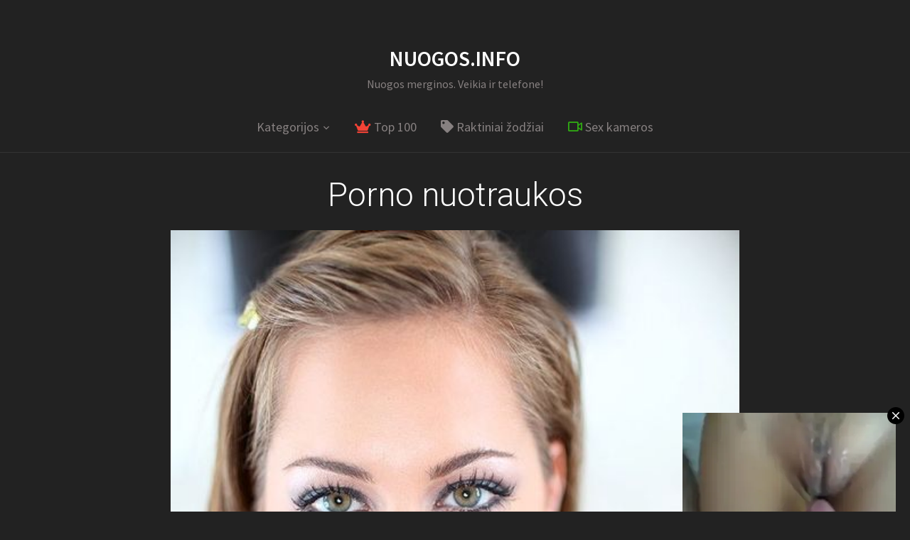

--- FILE ---
content_type: text/html; charset=UTF-8
request_url: https://nuogos.info/porno-nuotrauku-kolekcija/
body_size: 10862
content:
<!DOCTYPE html>
<html lang="lt-LT" class="no-js">
<head>
    <meta charset="UTF-8">
    <meta name="viewport" content="width=device-width, initial-scale=1.0">
    <link rel="profile" href="https://gmpg.org/xfn/11">
    <link rel="pingback" href="https://nuogos.info/xmlrpc.php">

    <script type="1f5cc456c4b22d8e5d71bfdc-text/javascript">
    var reJS = new RegExp('(^|\\s)no-js(\\s|$)');
    document.documentElement.className = document.documentElement.className.replace(reJS, '$1js$2');
    </script>

    
	<!-- This site is optimized with the Yoast SEO plugin v18.4.1 - https://yoast.com/wordpress/plugins/seo/ -->
	<title>Nemokamų porno nuotraukų kolekcija</title>
	<meta name="description" content="Pornografinių nuotraukų rinkinys - sperma, seksas ir dideli papai" />
	<meta name="robots" content="index, follow, max-snippet:-1, max-image-preview:large, max-video-preview:-1" />
	<link rel="canonical" href="https://nuogos.info/porno-nuotrauku-kolekcija/" />
	<script type="application/ld+json" class="yoast-schema-graph">{"@context":"https://schema.org","@graph":[{"@type":"WebSite","@id":"https://nuogos.info/#website","url":"https://nuogos.info/","name":"Nuogos.INFO","description":"Nuogos merginos. Veikia ir telefone!","potentialAction":[{"@type":"SearchAction","target":{"@type":"EntryPoint","urlTemplate":"https://nuogos.info/?s={search_term_string}"},"query-input":"required name=search_term_string"}],"inLanguage":"lt-LT"},{"@type":"ImageObject","@id":"https://nuogos.info/porno-nuotrauku-kolekcija/#primaryimage","inLanguage":"lt-LT","url":"https://nuogos.info/wp-content/uploads/2013/05/sex-grupinis.jpg","contentUrl":"https://nuogos.info/wp-content/uploads/2013/05/sex-grupinis.jpg","width":500,"height":697},{"@type":"WebPage","@id":"https://nuogos.info/porno-nuotrauku-kolekcija/#webpage","url":"https://nuogos.info/porno-nuotrauku-kolekcija/","name":"Nemokamų porno nuotraukų kolekcija","isPartOf":{"@id":"https://nuogos.info/#website"},"primaryImageOfPage":{"@id":"https://nuogos.info/porno-nuotrauku-kolekcija/#primaryimage"},"datePublished":"2013-07-19T18:08:29+00:00","dateModified":"2013-10-25T21:25:10+00:00","author":{"@id":"https://nuogos.info/#/schema/person/b9a6b41ccdc719fe812df8b882e02ab7"},"description":"Pornografinių nuotraukų rinkinys - sperma, seksas ir dideli papai","breadcrumb":{"@id":"https://nuogos.info/porno-nuotrauku-kolekcija/#breadcrumb"},"inLanguage":"lt-LT","potentialAction":[{"@type":"ReadAction","target":["https://nuogos.info/porno-nuotrauku-kolekcija/"]}]},{"@type":"BreadcrumbList","@id":"https://nuogos.info/porno-nuotrauku-kolekcija/#breadcrumb","itemListElement":[{"@type":"ListItem","position":1,"name":"Home","item":"https://nuogos.info/"},{"@type":"ListItem","position":2,"name":"Porno nuotraukos"}]},{"@type":"Person","@id":"https://nuogos.info/#/schema/person/b9a6b41ccdc719fe812df8b882e02ab7","name":"Žaneta","image":{"@type":"ImageObject","@id":"https://nuogos.info/#personlogo","inLanguage":"lt-LT","url":"https://secure.gravatar.com/avatar/dc02cd88c2176574001d39e9409288fc?s=96&d=identicon&r=x","contentUrl":"https://secure.gravatar.com/avatar/dc02cd88c2176574001d39e9409288fc?s=96&d=identicon&r=x","caption":"Žaneta"}}]}</script>
	<!-- / Yoast SEO plugin. -->


<link rel='dns-prefetch' href='//fonts.googleapis.com' />
<link rel='dns-prefetch' href='//s.w.org' />
		<script type="1f5cc456c4b22d8e5d71bfdc-text/javascript">
			window._wpemojiSettings = {"baseUrl":"https:\/\/s.w.org\/images\/core\/emoji\/13.0.1\/72x72\/","ext":".png","svgUrl":"https:\/\/s.w.org\/images\/core\/emoji\/13.0.1\/svg\/","svgExt":".svg","source":{"concatemoji":"https:\/\/nuogos.info\/wp-includes\/js\/wp-emoji-release.min.js?ver=5.6.16"}};
			!function(e,a,t){var n,r,o,i=a.createElement("canvas"),p=i.getContext&&i.getContext("2d");function s(e,t){var a=String.fromCharCode;p.clearRect(0,0,i.width,i.height),p.fillText(a.apply(this,e),0,0);e=i.toDataURL();return p.clearRect(0,0,i.width,i.height),p.fillText(a.apply(this,t),0,0),e===i.toDataURL()}function c(e){var t=a.createElement("script");t.src=e,t.defer=t.type="text/javascript",a.getElementsByTagName("head")[0].appendChild(t)}for(o=Array("flag","emoji"),t.supports={everything:!0,everythingExceptFlag:!0},r=0;r<o.length;r++)t.supports[o[r]]=function(e){if(!p||!p.fillText)return!1;switch(p.textBaseline="top",p.font="600 32px Arial",e){case"flag":return s([127987,65039,8205,9895,65039],[127987,65039,8203,9895,65039])?!1:!s([55356,56826,55356,56819],[55356,56826,8203,55356,56819])&&!s([55356,57332,56128,56423,56128,56418,56128,56421,56128,56430,56128,56423,56128,56447],[55356,57332,8203,56128,56423,8203,56128,56418,8203,56128,56421,8203,56128,56430,8203,56128,56423,8203,56128,56447]);case"emoji":return!s([55357,56424,8205,55356,57212],[55357,56424,8203,55356,57212])}return!1}(o[r]),t.supports.everything=t.supports.everything&&t.supports[o[r]],"flag"!==o[r]&&(t.supports.everythingExceptFlag=t.supports.everythingExceptFlag&&t.supports[o[r]]);t.supports.everythingExceptFlag=t.supports.everythingExceptFlag&&!t.supports.flag,t.DOMReady=!1,t.readyCallback=function(){t.DOMReady=!0},t.supports.everything||(n=function(){t.readyCallback()},a.addEventListener?(a.addEventListener("DOMContentLoaded",n,!1),e.addEventListener("load",n,!1)):(e.attachEvent("onload",n),a.attachEvent("onreadystatechange",function(){"complete"===a.readyState&&t.readyCallback()})),(n=t.source||{}).concatemoji?c(n.concatemoji):n.wpemoji&&n.twemoji&&(c(n.twemoji),c(n.wpemoji)))}(window,document,window._wpemojiSettings);
		</script>
		<style type="text/css">
img.wp-smiley,
img.emoji {
	display: inline !important;
	border: none !important;
	box-shadow: none !important;
	height: 1em !important;
	width: 1em !important;
	margin: 0 .07em !important;
	vertical-align: -0.1em !important;
	background: none !important;
	padding: 0 !important;
}
</style>
	<link rel='stylesheet' id='wp-block-library-css'  href='https://nuogos.info/wp-includes/css/dist/block-library/style.min.css?ver=25' type='text/css' media='all' />
<link rel='stylesheet' id='wprc-style-css'  href='https://nuogos.info/wp-content/plugins/report-content/static/css/styles.css?ver=25' type='text/css' media='all' />
<link rel='stylesheet' id='thumbs_rating_styles-css'  href='https://nuogos.info/wp-content/plugins/thumbs-rating/css/style.css?ver=1.0.0' type='text/css' media='all' />
<link rel='stylesheet' id='zoom-theme-utils-css-css'  href='https://nuogos.info/wp-content/themes/nuogos-info/functions/wpzoom/assets/css/theme-utils.css?ver=25' type='text/css' media='all' />
<link rel='stylesheet' id='tempo-google-fonts-css'  href='//fonts.googleapis.com/css?family=Source+Sans+Pro%3Aregular%2Citalic%2C700%7CJosefin+Sans%3Aregular%2Citalic%2C700%7CRoboto%3Aregular%2Citalic%2C700%26subset%3Dlatin%2C&#038;ver=25' type='text/css' media='all' />
<link rel='stylesheet' id='tempo-style-css'  href='https://nuogos.info/wp-content/themes/nuogos-info/style.css?ver=25' type='text/css' media='all' />
<link rel='stylesheet' id='media-queries-css'  href='https://nuogos.info/wp-content/themes/nuogos-info/css/media-queries.css?ver=1.12.1' type='text/css' media='all' />
<link rel='stylesheet' id='tempo-google-font-default-css'  href='//fonts.googleapis.com/css?family=Playfair+Display%3A400%2C700%7CJosefin+Sans%3A400%2C700%7CSource+Sans+Pro%3A400%2C600%7CRoboto%3A300%2C400%2C700&#038;subset=latin%2Cgreek%2Ccyrillic&#038;ver=25' type='text/css' media='all' />
<link rel='stylesheet' id='dashicons-css'  href='https://nuogos.info/wp-includes/css/dashicons.min.css?ver=25' type='text/css' media='all' />
<link rel='stylesheet' id='wp-pagenavi-css'  href='https://nuogos.info/wp-content/plugins/wp-pagenavi/pagenavi-css.css?ver=2.70' type='text/css' media='all' />
<link rel='stylesheet' id='wpzoom-theme-css'  href='https://nuogos.info/wp-content/themes/nuogos-info/styles/dark.css?ver=25' type='text/css' media='all' />
<link rel='stylesheet' id='wpzoom-custom-css'  href='https://nuogos.info/wp-content/themes/nuogos-info/custom.css?ver=1.12.1' type='text/css' media='all' />
<script type="1f5cc456c4b22d8e5d71bfdc-text/javascript" src='https://nuogos.info/wp-content/themes/nuogos-info/player/jwplayer.js?ver=742' id='jwplayer-js'></script>
<script type="1f5cc456c4b22d8e5d71bfdc-text/javascript" src='https://nuogos.info/wp-includes/js/jquery/jquery.min.js?ver=3.5.1' id='jquery-core-js'></script>
<script type="1f5cc456c4b22d8e5d71bfdc-text/javascript" src='https://nuogos.info/wp-includes/js/jquery/jquery-migrate.min.js?ver=3.3.2' id='jquery-migrate-js'></script>
<script type="1f5cc456c4b22d8e5d71bfdc-text/javascript" id='wprc-script-js-extra'>
/* <![CDATA[ */
var wprcajaxhandler = {"ajaxurl":"https:\/\/nuogos.info\/wp-admin\/admin-ajax.php"};
/* ]]> */
</script>
<script type="1f5cc456c4b22d8e5d71bfdc-text/javascript" src='https://nuogos.info/wp-content/plugins/report-content/static/js/scripts.js?ver=5.6.16' id='wprc-script-js'></script>
<script type="1f5cc456c4b22d8e5d71bfdc-text/javascript" id='thumbs_rating_scripts-js-extra'>
/* <![CDATA[ */
var thumbs_rating_ajax = {"ajax_url":"https:\/\/nuogos.info\/wp-admin\/admin-ajax.php","nonce":"1c37022bf9"};
/* ]]> */
</script>
<script type="1f5cc456c4b22d8e5d71bfdc-text/javascript" src='https://nuogos.info/wp-content/plugins/thumbs-rating/js/general.js?ver=4.0.1' id='thumbs_rating_scripts-js'></script>
<link rel="https://api.w.org/" href="https://nuogos.info/wp-json/" /><link rel="alternate" type="application/json" href="https://nuogos.info/wp-json/wp/v2/posts/712" /><link rel="alternate" type="application/json+oembed" href="https://nuogos.info/wp-json/oembed/1.0/embed?url=https%3A%2F%2Fnuogos.info%2Fporno-nuotrauku-kolekcija%2F" />
<link rel="alternate" type="text/xml+oembed" href="https://nuogos.info/wp-json/oembed/1.0/embed?url=https%3A%2F%2Fnuogos.info%2Fporno-nuotrauku-kolekcija%2F&#038;format=xml" />

<!-- Begin Theme Custom CSS -->
<style type="text/css" id="tempo-custom-css">
a{color:#607d8b;}a:hover{color:#ffffff;}
</style>
<!-- End Theme Custom CSS -->
<script type="1f5cc456c4b22d8e5d71bfdc-text/javascript">jwplayer.key="Y1ON4tOCS4I5esQLeWsHZlfjx2BLfMu2sZGhLw==";</script>    <link rel="apple-touch-icon" sizes="57x57" href="/apple-touch-icon-57x57.png">
    <link rel="apple-touch-icon" sizes="60x60" href="/apple-touch-icon-60x60.png">
    <link rel="apple-touch-icon" sizes="72x72" href="/apple-touch-icon-72x72.png">
    <link rel="apple-touch-icon" sizes="76x76" href="/apple-touch-icon-76x76.png">
    <link rel="apple-touch-icon" sizes="114x114" href="/apple-touch-icon-114x114.png">
    <link rel="apple-touch-icon" sizes="120x120" href="/apple-touch-icon-120x120.png">
    <link rel="apple-touch-icon" sizes="144x144" href="/apple-touch-icon-144x144.png">
    <link rel="apple-touch-icon" sizes="152x152" href="/apple-touch-icon-152x152.png">
    <link rel="apple-touch-icon" sizes="180x180" href="/apple-touch-icon-180x180.png">
    <link rel="icon" type="image/png" href="/favicon-32x32.png" sizes="32x32">
    <link rel="icon" type="image/png" href="/favicon-194x194.png" sizes="194x194">
    <link rel="icon" type="image/png" href="/favicon-96x96.png" sizes="96x96">
    <link rel="icon" type="image/png" href="/android-chrome-192x192.png" sizes="192x192">
    <link rel="icon" type="image/png" href="/favicon-16x16.png" sizes="16x16">
    <link rel="manifest" href="/manifest.json">
    <link rel="mask-icon" href="/safari-pinned-tab.svg" color="#5bbad5">
    <meta name="msapplication-TileColor" content="#ffffff">
    <meta name="msapplication-TileImage" content="/mstile-144x144.png">
    <meta name="theme-color" content="#ffffff">

    <script type="1f5cc456c4b22d8e5d71bfdc-text/javascript">
      (function(i,s,o,g,r,a,m){i['GoogleAnalyticsObject']=r;i[r]=i[r]||function(){
      (i[r].q=i[r].q||[]).push(arguments)},i[r].l=1*new Date();a=s.createElement(o),
      m=s.getElementsByTagName(o)[0];a.async=1;a.src=g;m.parentNode.insertBefore(a,m)
      })(window,document,'script','//www.google-analytics.com/analytics.js','ga');

      ga('create', 'UA-2213233-18', 'auto');
      ga('send', 'pageview');

    </script>
    <link rel="stylesheet" href="https://pro.fontawesome.com/releases/v5.6.3/css/all.css" integrity="sha384-LRlmVvLKVApDVGuspQFnRQJjkv0P7/YFrw84YYQtmYG4nK8c+M+NlmYDCv0rKWpG" crossorigin="anonymous">



</head>
<body class="post-template-default single">


<nav id="side-nav" class="side-nav" tabindex="-1">
    <div class="side-nav__scrollable-container">
        <div class="side-nav__wrap">

            <div class="side-nav__close-button">
                <button type="button" class="navbar-toggle">
                    <span class="sr-only">Toggle navigation</span>
                    <span class="icon-bar"></span>
                    <span class="icon-bar"></span>
                    <span class="icon-bar"></span>
                </button>
            </div>

            <ul id="menu-header-menu" class="nav navbar-nav"><li class="menu-item-has-children"><a href="https://nuogos.info/kategorijos/">Kategorijos</a>
<ul class="sub-menu">
	<li><a title="Nemokami porno filmai ir video klipai" href="https://nuogos.info/video/"><i class="far fa-play-circle"></i> Porno video</a></li>
	<li><a title="Nemokamos porno nuotraukų galerijos" href="https://nuogos.info/nuotraukos/porno/"><i class="far fa-image"></i> Porno nuotraukos</a></li>
	<li><a title="Animuoti gif porno paveiksliukai" href="https://nuogos.info/nuotraukos/gif/"><i class="fas fa-play"></i> GIF porno</a></li>
	<li><a title="Erotinės nuotraukos ir galerijos" href="https://nuogos.info/nuotraukos/erotika/"><i class="far fa-female"></i> Erotika</a></li>
	<li><a title="Sekso pozų aprašymai su nuotraukomis" href="https://nuogos.info/nuotraukos/pozos/"><i class="fas fa-wrench"></i> Sekso pozos</a></li>
</ul>
</li>
<li><a title="Geriausi video ir nuotraukos" href="https://nuogos.info/top100/"><i class="fas fa-crown"></i> Top 100</a></li>
<li><a href="https://nuogos.info/raktiniai-zodziai/"><i class="fas fa-tag"></i> Raktiniai žodžiai</a></li>
<li><a title="Sekso kameros online, nemokamai" href="https://nuogos.info/seks-kameros/"><i class="far fa-video"></i> Sex kameros</a></li>
</ul>
                    </div>
    </div>
</nav>
<div class="side-nav-overlay"></div>

<div class="site ">


    <header class="site-header site-header--centered">

        <div class="container">
            <div class="navbar-brand">

                                      <div id="site-title"><a rel="home" title="Nuogos merginos, storulės ir putės" href="https://nuogos.info">Nuogos.INFO</a></div>
                             
                                         <p class="tagline">Nuogos merginos. Veikia ir telefone!</p>
                  
                   <div class="header_social">
                       
                   </div>

                   
            </div>

            <nav class="navbar" role="navigation">

                
                    <div class="navbar-collapse collapse">

                        <div class="menu-header-menu-container"><ul id="menu-header-menu-1" class="nav navbar-nav dropdown sf-menu"><li class="menu-item-has-children"><a href="https://nuogos.info/kategorijos/">Kategorijos</a>
<ul class="sub-menu">
	<li><a title="Nemokami porno filmai ir video klipai" href="https://nuogos.info/video/"><i class="far fa-play-circle"></i> Porno video</a></li>
	<li><a title="Nemokamos porno nuotraukų galerijos" href="https://nuogos.info/nuotraukos/porno/"><i class="far fa-image"></i> Porno nuotraukos</a></li>
	<li><a title="Animuoti gif porno paveiksliukai" href="https://nuogos.info/nuotraukos/gif/"><i class="fas fa-play"></i> GIF porno</a></li>
	<li><a title="Erotinės nuotraukos ir galerijos" href="https://nuogos.info/nuotraukos/erotika/"><i class="far fa-female"></i> Erotika</a></li>
	<li><a title="Sekso pozų aprašymai su nuotraukomis" href="https://nuogos.info/nuotraukos/pozos/"><i class="fas fa-wrench"></i> Sekso pozos</a></li>
</ul>
</li>
<li><a title="Geriausi video ir nuotraukos" href="https://nuogos.info/top100/"><i class="fas fa-crown"></i> Top 100</a></li>
<li><a href="https://nuogos.info/raktiniai-zodziai/"><i class="fas fa-tag"></i> Raktiniai žodžiai</a></li>
<li><a title="Sekso kameros online, nemokamai" href="https://nuogos.info/seks-kameros/"><i class="far fa-video"></i> Sex kameros</a></li>
</ul></div>
                    </div><!-- .navbar-collapse -->

                
                <div class="navbar-secondary">
                    
                    
                        <button type="button" class="navbar-toggle">
                            <span class="sr-only">Toggle sidebar &amp; navigation</span>
                            <span class="icon-bar"></span>
                            <span class="icon-bar"></span>
                            <span class="icon-bar"></span>
                        </button>

                    
                                    </div>

            </nav><!-- .navbar -->
        </div>

</header><!-- .site-header -->

    <main id="main" class="site-main container-fluid" role="main">

        
            
<article id="post-712" class="post has-post-thumbnail">


    
    <div class="post_wrap">

        <header class="entry-header">

            <div class="entry-info">
                <h1 class="entry-title">Porno nuotraukos</h1>
                
                
            </div>

        </header><!-- .entry-header -->


        <div class="entry-content">

            
            <p><img loading="lazy" src="https://nuogos.info/wp-content/uploads/2013/05/bybys-burnoj.jpg" alt="bybys-burnoj" width="500" height="588" class="aligncenter size-full wp-image-713" /></p>
<p><img loading="lazy" src="https://nuogos.info/wp-content/uploads/2013/05/daro-mineta-411x600.jpg" alt="daro-mineta" width="411" height="600" class="aligncenter size-medium wp-image-714" srcset="https://nuogos.info/wp-content/uploads/2013/05/daro-mineta-411x600.jpg 411w, https://nuogos.info/wp-content/uploads/2013/05/daro-mineta.jpg 480w" sizes="(max-width: 411px) 100vw, 411px" /></p>
<p><img loading="lazy" src="https://nuogos.info/wp-content/uploads/2013/05/daug-spermos-414x600.jpg" alt="daug-spermos" width="414" height="600" class="aligncenter size-medium wp-image-715" srcset="https://nuogos.info/wp-content/uploads/2013/05/daug-spermos-414x600.jpg 414w, https://nuogos.info/wp-content/uploads/2013/05/daug-spermos.jpg 441w" sizes="(max-width: 414px) 100vw, 414px" /></p>
<p><img loading="lazy" src="https://nuogos.info/wp-content/uploads/2013/05/didele-byrka-480x600.jpg" alt="didele-byrka" width="480" height="600" class="aligncenter size-medium wp-image-716" srcset="https://nuogos.info/wp-content/uploads/2013/05/didele-byrka-480x600.jpg 480w, https://nuogos.info/wp-content/uploads/2013/05/didele-byrka.jpg 500w" sizes="(max-width: 480px) 100vw, 480px" /></p>
<p><img loading="lazy" src="https://nuogos.info/wp-content/uploads/2013/05/didelis-penis-480x600.jpg" alt="didelis-penis" width="480" height="600" class="aligncenter size-medium wp-image-717" srcset="https://nuogos.info/wp-content/uploads/2013/05/didelis-penis-480x600.jpg 480w, https://nuogos.info/wp-content/uploads/2013/05/didelis-penis.jpg 500w" sizes="(max-width: 480px) 100vw, 480px" /></p>
<p><img loading="lazy" src="https://nuogos.info/wp-content/uploads/2013/05/grupinis-433x600.jpg" alt="grupinis" width="433" height="600" class="aligncenter size-medium wp-image-718" srcset="https://nuogos.info/wp-content/uploads/2013/05/grupinis-433x600.jpg 433w, https://nuogos.info/wp-content/uploads/2013/05/grupinis.jpg 489w" sizes="(max-width: 433px) 100vw, 433px" /></p>
<p><img loading="lazy" src="https://nuogos.info/wp-content/uploads/2013/05/mergina-ciulpia-byby-401x600.jpg" alt="mergina-ciulpia-byby" width="401" height="600" class="aligncenter size-medium wp-image-719" srcset="https://nuogos.info/wp-content/uploads/2013/05/mergina-ciulpia-byby-401x600.jpg 401w, https://nuogos.info/wp-content/uploads/2013/05/mergina-ciulpia-byby.jpg 412w" sizes="(max-width: 401px) 100vw, 401px" /></p>
<p><img loading="lazy" src="https://nuogos.info/wp-content/uploads/2013/05/porno-analinis-480x600.jpg" alt="porno-analinis" width="480" height="600" class="aligncenter size-medium wp-image-720" srcset="https://nuogos.info/wp-content/uploads/2013/05/porno-analinis-480x600.jpg 480w, https://nuogos.info/wp-content/uploads/2013/05/porno-analinis.jpg 500w" sizes="(max-width: 480px) 100vw, 480px" /></p>
<p><img loading="lazy" src="https://nuogos.info/wp-content/uploads/2013/05/rodo-skusta-pute-400x600.jpg" alt="rodo-skusta-pute" width="400" height="600" class="aligncenter size-medium wp-image-721" srcset="https://nuogos.info/wp-content/uploads/2013/05/rodo-skusta-pute-400x600.jpg 400w, https://nuogos.info/wp-content/uploads/2013/05/rodo-skusta-pute.jpg 500w" sizes="(max-width: 400px) 100vw, 400px" /></p>
<p><img loading="lazy" src="https://nuogos.info/wp-content/uploads/2013/05/sex-grupinis-430x600.jpg" alt="sex-grupinis" width="430" height="600" class="aligncenter size-medium wp-image-722" /></p>
            <div style="text-align: center;"><div  class="thumbs-rating-container" id="thumbs-rating-712" data-content-id="712"><span class="thumbs-rating-up thumbs-rating-voted" onclick="if (!window.__cfRLUnblockHandlers) return false; thumbs_rating_vote(712, 1);" data-text="👍 Patinka +" data-cf-modified-1f5cc456c4b22d8e5d71bfdc-="">294</span> <span class="thumbs-rating-down thumbs-rating-voted" onclick="if (!window.__cfRLUnblockHandlers) return false; thumbs_rating_vote(712, 2);" data-text="Nepatinka 👎 -" data-cf-modified-1f5cc456c4b22d8e5d71bfdc-="">38</span><span class="thumbs-rating-already-voted" data-text="Jūs jau balsavote!"></span></div><br><a title="Geriausi Top100 video ir nuotraukos" href="https://nuogos.info/top100/"><i class="fas fa-crown"></i> Top 100</a></div>

            
        </div><!-- .entry-content -->

    </div>


    <footer class="entry-footer">

        <div class="entry-meta">

            <div class="meta-left">

                                      <div class="meta-field">
                        <span>Kategorijos:</span>  <a title="Porno nuotraukos" href="https://nuogos.info/nuotraukos/porno/">Porno nuotraukos</a>                     </div>
                
                    <div class="meta-field"><span>Peržiūros:</span> 88215</div>

                                      <div class="meta-field">
                        <span>Paskelbta:</span> <time class="entry-date" datetime="2013-07-19T18:08:29+03:00">2013-07-19</time>                     </div>
                
                

            </div>

            <div class="meta-left">

                <div class="meta-field"><span>Raktiniai žodžiai:</span> <a href="https://nuogos.info/tag/nuogi-vyrai/">nuogi vyrai</a>, <a href="https://nuogos.info/tag/nuogos-merginos/">nuogos merginos</a>, <a href="https://nuogos.info/tag/porno-2/">porno</a></div>
                




            </div>


            
            <div class="clear"></div>


        </div>
    </footer><!-- .entry-footer -->
    
    <div class="sponsors">
        <div class="sponsor center content1">
           <script type="1f5cc456c4b22d8e5d71bfdc-text/javascript">
var ad_idzone = "713539",
     ad_width = "300",
     ad_height = "250";
</script>
<script type="1f5cc456c4b22d8e5d71bfdc-text/javascript" src="https://ads.exosrv.com/ads.js"></script>
<noscript><a href="https://main.exosrv.com/img-click.php?idzone=713539" target="_blank"><img src="https://syndication.exosrv.com/ads-iframe-display.php?idzone=713539&output=img&type=300x250" width="300" height="250"></a></noscript></div>
        <div class="sponsor center content2">
            <script type="1f5cc456c4b22d8e5d71bfdc-text/javascript">
var ad_idzone = "713541",
     ad_width = "300",
     ad_height = "250";
</script>
<script type="1f5cc456c4b22d8e5d71bfdc-text/javascript" src="https://ads.exosrv.com/ads.js"></script>
<noscript><a href="https://main.exosrv.com/img-click.php?idzone=713541" target="_blank"><img src="https://syndication.exosrv.com/ads-iframe-display.php?idzone=713541&output=img&type=300x250" width="300" height="250"></a></noscript>
             <!-- <iframe scrolling="no" frameborder="0" width="300" height="250" src="https://tools.bongacams.com/promo.php?c=266989&type=dynamic_banner&db%5Bwidth%5D=300&db%5Bheight%5D=250&db%5Btype%5D=live&db%5Bmodel_zone%5D=free&db%5Bheader%5D=1&db%5Bfooter%5D=footer_text_7&db%5Bmlang%5D=1&db%5Bfullscreen%5D=on&db%5Bmname%5D=1&db%5Bmlink%5D=1&db%5Bmstatus%5D=1&db%5Bmsize%5D=custom&db%5Bmpad%5D=0&db%5Bmwidth%5D=300&db%5Bcolor_scheme%5D=default&db%5Bmborder%5D=none&db%5Bmborder_color%5D=%23ffffff&db%5Bmborder_over_color%5D=%23a02239&db%5Bmshadow%5D=0&db%5Bmodels_by_geo%5D=0&db%5Bautoupdate%5D=1&db%5Blanding%5D=chat&db%5Blogo_color%5D=red&db%5Bbg_color%5D=%23eeeeee&db%5Bfont_family%5D=Arial&db%5Btext_align%5D=center&db%5Btext_color%5D=%23000000&db%5Blink_color%5D=%23a02239&db%5Beffect%5D=auto&db%5Beffect_speed%5D=optimal&db%5Bmode%5D=mode1&db%5Bcategories%5D%5B%5D=anal-play&db%5Bcategories%5D%5B%5D=babes&db%5Bcategories%5D%5B%5D=big-tits&db%5Bcategories%5D%5B%5D=college-girls&db%5Bcategories%5D%5B%5D=shaved-pussy&db%5Bcategories%5D%5B%5D=teens-18"></iframe> --></div>
        <div class="sponsor center content3">
            <!-- <iframe src="//ads.exoclick.com/iframe.php?idzone=713531&size=300x250" width="300" height="250" scrolling="no" marginwidth="0" marginheight="0" frameborder="0"></iframe> -->
            <iframe scrolling="no" frameborder="0" width="300" height="250" src="https://tools.bongacams.com/promo.php?c=266989&type=dynamic_banner&db%5Bwidth%5D=300&db%5Bheight%5D=250&db%5Btype%5D=live&db%5Bmodel_zone%5D=free&db%5Bheader%5D=1&db%5Bfooter%5D=footer_text_7&db%5Bmlang%5D=1&db%5Bfullscreen%5D=on&db%5Bmname%5D=1&db%5Bmlink%5D=1&db%5Bmstatus%5D=1&db%5Bmsize%5D=custom&db%5Bmpad%5D=0&db%5Bmwidth%5D=300&db%5Bcolor_scheme%5D=default&db%5Bmborder%5D=none&db%5Bmborder_color%5D=%23ffffff&db%5Bmborder_over_color%5D=%23a02239&db%5Bmshadow%5D=0&db%5Bmodels_by_geo%5D=0&db%5Bautoupdate%5D=1&db%5Blanding%5D=chat&db%5Blogo_color%5D=default&db%5Bbg_color%5D=%23972036&db%5Bfont_family%5D=Arial&db%5Btext_align%5D=center&db%5Btext_color%5D=%23A5FF49&db%5Blink_color%5D=%23FFFFFF&db%5Beffect%5D=auto&db%5Beffect_speed%5D=optimal&db%5Bmode%5D=mode2&db%5Bcategories%5D%5B%5D=pornstar&db%5Bcategories%5D%5B%5D=pregnant&db%5Bcategories%5D%5B%5D=redhead"></iframe></div>
    </div>
    
    <div id="related">
        <div class='yarpp yarpp-related yarpp-related-website yarpp-template-yarpp-template-thumbnail'>
<h2 class="section-title">Geriausi porno video ir nuotraukos</h2>

<section class="recent-posts">

        
           <div id="recent-posts" class="clearfix">

                
                    <div id="post-1146" class="recent-post post has-post-thumbnail">
    
    
        <a class="animsition-link" href="https://nuogos.info/svingeriu-nuotraukos/">

    
        <div class="post_content_wrapper">

            <div class="post_content">

                
                    <span class="entry-title">Svingerių nuotraukos</span><br />
                                        <span class="category-title">Porno nuotraukos</span>
                    
                
                <div class="entry-meta">


                    
                    
                                       <span><i class="fas fa-eye"></i> 78653</span>
                    <span><i class="far fa-image"></i> 10                    </span>
                    
                </div><!-- /.post-meta -->

            </div><!-- /.post_content -->
        </div><!-- /.post_content_wrapper -->

        <div class="post-thumb"><img src="https://nuogos.info/wp-content/uploads/2013/07/svingeriu-foto-03-600x450.jpg" alt="Svingerių nuotraukos" class="Thumbnail thumbnail landscape " /></div>

    
        </a>

    
</div><!-- #post-1146 -->
                
                    <div id="post-3547" class="recent-post post has-post-thumbnail">
    
    
        <a class="animsition-link" href="https://nuogos.info/svingeriu-galerija/">

    
        <div class="post_content_wrapper">

            <div class="post_content">

                
                    <span class="entry-title">Svingerių porelės nuotraukų galerija</span><br />
                                        <span class="category-title">Porno nuotraukos</span>
                    
                
                <div class="entry-meta">


                    
                    
                                       <span><i class="fas fa-eye"></i> 99814</span>
                    <span><i class="far fa-image"></i> 19                    </span>
                    
                </div><!-- /.post-meta -->

            </div><!-- /.post_content -->
        </div><!-- /.post_content_wrapper -->

        <div class="post-thumb"><img src="https://nuogos.info/wp-content/uploads/2014/11/svingeriu-foto-nuotraukos-18-600x450.jpg" alt="Svingerių porelės nuotraukų galerija" class="Thumbnail thumbnail landscape " /></div>

    
        </a>

    
</div><!-- #post-3547 -->
                
                    <div id="post-378" class="recent-post post has-post-thumbnail">
    
    
        <a class="animsition-link" href="https://nuogos.info/merginu-uzpakaliukai/">

    
        <div class="post_content_wrapper">

            <div class="post_content">

                
                    <span class="entry-title">Merginų užpakaliukai</span><br />
                                        <span class="category-title">Porno nuotraukos</span>
                    
                
                <div class="entry-meta">


                    
                    
                                       <span><i class="fas fa-eye"></i> 88317</span>
                    <span><i class="far fa-image"></i> 6                    </span>
                    
                </div><!-- /.post-meta -->

            </div><!-- /.post_content -->
        </div><!-- /.post_content_wrapper -->

        <div class="post-thumb"><img src="https://nuogos.info/wp-content/uploads/2013/05/merginu-uzpakaliukai-04-600x450.jpg" alt="Merginų užpakaliukai" class="Thumbnail thumbnail landscape " /></div>

    
        </a>

    
</div><!-- #post-378 -->
                
                    <div id="post-559" class="recent-post post has-post-thumbnail">
    
    
        <a class="animsition-link" href="https://nuogos.info/mineto-nuotraukos/">

    
        <div class="post_content_wrapper">

            <div class="post_content">

                
                    <span class="entry-title">Mineto nuotraukos</span><br />
                                        <span class="category-title">Porno nuotraukos</span>
                    
                
                <div class="entry-meta">


                    
                    
                                       <span><i class="fas fa-eye"></i> 47074</span>
                    <span><i class="far fa-image"></i> 3                    </span>
                    
                </div><!-- /.post-meta -->

            </div><!-- /.post_content -->
        </div><!-- /.post_content_wrapper -->

        <div class="post-thumb"><img src="https://nuogos.info/wp-content/uploads/2013/05/minetas-02-600x450.jpg" alt="Mineto nuotraukos" class="Thumbnail thumbnail landscape " /></div>

    
        </a>

    
</div><!-- #post-559 -->
                
                    <div id="post-889" class="recent-post post has-post-thumbnail">
    
    
        <a class="animsition-link" href="https://nuogos.info/didele-merginos-sikna/">

    
        <div class="post_content_wrapper">

            <div class="post_content">

                
                    <span class="entry-title">Didelė merginos šikna</span><br />
                                        <span class="category-title">Porno nuotraukos</span>
                    
                
                <div class="entry-meta">


                    
                    
                                       <span><i class="fas fa-eye"></i> 53842</span>
                    <span><i class="far fa-image"></i> 1                    </span>
                    
                </div><!-- /.post-meta -->

            </div><!-- /.post_content -->
        </div><!-- /.post_content_wrapper -->

        <div class="post-thumb"><img src="https://nuogos.info/wp-content/uploads/2013/06/didelis-uzpakaliukas-600x450.jpg" alt="Didelė merginos šikna" class="Thumbnail thumbnail landscape " /></div>

    
        </a>

    
</div><!-- #post-889 -->
                
                    <div id="post-2451" class="recent-post post has-post-thumbnail">
    
    
        <a class="animsition-link" href="https://nuogos.info/mama-ir-sunus/">

    
        <div class="post_content_wrapper">

            <div class="post_content">

                
                    <span class="entry-title">Mama ir sūnus</span><br />
                                        <span class="category-title">Porno nuotraukos</span>
                    
                
                <div class="entry-meta">


                    
                    
                                       <span><i class="fas fa-eye"></i> 74881</span>
                    <span><i class="far fa-image"></i> 14                    </span>
                    
                </div><!-- /.post-meta -->

            </div><!-- /.post_content -->
        </div><!-- /.post_content_wrapper -->

        <div class="post-thumb"><img src="https://nuogos.info/wp-content/uploads/2014/03/mama-sunus-05-600x450.jpg" alt="Mama ir sūnus" class="Thumbnail thumbnail landscape " /></div>

    
        </a>

    
</div><!-- #post-2451 -->
                
                    <div id="post-2823" class="recent-post post has-post-thumbnail">
    
    
        <a class="animsition-link" href="https://nuogos.info/mergina-megsta-seksa/">

    
        <div class="post_content_wrapper">

            <div class="post_content">

                
                    <span class="entry-title">Pisli mergina mėgsta seksą</span><br />
                                        <span class="category-title">Porno nuotraukos</span>
                    
                
                <div class="entry-meta">


                    
                    
                                       <span><i class="fas fa-eye"></i> 50876</span>
                    <span><i class="far fa-image"></i> 20                    </span>
                    
                </div><!-- /.post-meta -->

            </div><!-- /.post_content -->
        </div><!-- /.post_content_wrapper -->

        <div class="post-thumb"><img src="https://nuogos.info/wp-content/uploads/2014/06/sekso-megeja-03-600x450.jpg" alt="Pisli mergina mėgsta seksą" class="Thumbnail thumbnail landscape " /></div>

    
        </a>

    
</div><!-- #post-2823 -->
                
                    <div id="post-2850" class="recent-post post has-post-thumbnail">
    
    
        <a class="animsition-link" href="https://nuogos.info/pisasi-su-savo-seneliu/">

    
        <div class="post_content_wrapper">

            <div class="post_content">

                
                    <span class="entry-title">Pisasi su savo seneliu</span><br />
                                        <span class="category-title">Porno nuotraukos</span>
                    
                
                <div class="entry-meta">


                    
                    
                                       <span><i class="fas fa-eye"></i> 73215</span>
                    <span><i class="far fa-image"></i> 16                    </span>
                    
                </div><!-- /.post-meta -->

            </div><!-- /.post_content -->
        </div><!-- /.post_content_wrapper -->

        <div class="post-thumb"><img src="https://nuogos.info/wp-content/uploads/2014/06/jauna-senis-13-600x450.jpg" alt="Pisasi su savo seneliu" class="Thumbnail thumbnail landscape " /></div>

    
        </a>

    
</div><!-- #post-2850 -->
                
                    <div id="post-3390" class="recent-post post has-post-thumbnail">
    
    
        <a class="animsition-link" href="https://nuogos.info/asmeninio-porno-galerija/">

    
        <div class="post_content_wrapper">

            <div class="post_content">

                
                    <span class="entry-title">Asmeninio porno galerija</span><br />
                                        <span class="category-title">Porno nuotraukos</span>
                    
                
                <div class="entry-meta">


                    
                    
                                       <span><i class="fas fa-eye"></i> 80827</span>
                    <span><i class="far fa-image"></i> 20                    </span>
                    
                </div><!-- /.post-meta -->

            </div><!-- /.post_content -->
        </div><!-- /.post_content_wrapper -->

        <div class="post-thumb"><img src="https://nuogos.info/wp-content/uploads/2014/09/seksas-per-atostogas-17-600x450.jpg" alt="Asmeninio porno galerija" class="Thumbnail thumbnail landscape " /></div>

    
        </a>

    
</div><!-- #post-3390 -->
                
                    <div id="post-5632" class="recent-post post has-post-thumbnail">
    
    
        <a class="animsition-link" href="https://nuogos.info/nuoga-mamyte-su-akiniais/">

    
        <div class="post_content_wrapper">

            <div class="post_content">

                
                    <span class="entry-title">Nuoga mamytė su akiniais</span><br />
                                        <span class="category-title">Porno nuotraukos</span>
                    
                
                <div class="entry-meta">


                    
                    
                                       <span><i class="fas fa-eye"></i> 80629</span>
                    <span><i class="far fa-image"></i> 7                    </span>
                    
                </div><!-- /.post-meta -->

            </div><!-- /.post_content -->
        </div><!-- /.post_content_wrapper -->

        <div class="post-thumb"><img src="https://nuogos.info/wp-content/uploads/2015/08/blondine-su-akiniais-06-600x450.jpg" alt="Nuoga mamytė su akiniais" class="Thumbnail thumbnail landscape " /></div>

    
        </a>

    
</div><!-- #post-5632 -->
                
                    <div id="post-5783" class="recent-post post has-post-thumbnail">
    
    
        <a class="animsition-link" href="https://nuogos.info/nuogos-poreles-sex-sodyboje/">

    
        <div class="post_content_wrapper">

            <div class="post_content">

                
                    <span class="entry-title">Nuogos porelės sex sodyboje</span><br />
                                        <span class="category-title">Porno nuotraukos</span>
                    
                
                <div class="entry-meta">


                    
                    
                                       <span><i class="fas fa-eye"></i> 48436</span>
                    <span><i class="far fa-image"></i> 16                    </span>
                    
                </div><!-- /.post-meta -->

            </div><!-- /.post_content -->
        </div><!-- /.post_content_wrapper -->

        <div class="post-thumb"><img src="https://nuogos.info/wp-content/uploads/2015/08/poreles-sex-sodyboje-03-600x450.jpg" alt="Nuogos porelės sex sodyboje" class="Thumbnail thumbnail landscape " /></div>

    
        </a>

    
</div><!-- #post-5783 -->
                
                    <div id="post-8600" class="recent-post post has-post-thumbnail">
    
    
        <a class="animsition-link" href="https://nuogos.info/vaikinas-stebi-kaip-jo-draugas-dulkina-mergina-per-visus-galus-lovoje/">

    
        <div class="post_content_wrapper">

            <div class="post_content">

                
                    <span class="entry-title">Vaikinas stebi kaip jo draugas dulkina merginą per visus galus lovoje</span><br />
                                        <span class="category-title">Porno video</span>
                    
                
                <div class="entry-meta">


                    
                    
                                       <span><i class="far fa-play-circle"></i> 35334</span>
                    <span><i class="far fa-clock"></i> 12:11</span>
                    
                </div><!-- /.post-meta -->

            </div><!-- /.post_content -->
        </div><!-- /.post_content_wrapper -->

        <div class="post-thumb"><img src="https://nuogos.info/wp-content/uploads/2021/02/8600-600x450.jpg" alt="Vaikinas stebi kaip jo draugas dulkina merginą per visus galus lovoje" class="Thumbnail thumbnail landscape " /></div>

    
        </a>

    
</div><!-- #post-8600 -->
                
            </div>

        
    </section><!-- .recent-posts -->

<div class="cleaner">&nbsp;</div>
</div>
    </div>

</article><!-- #post-## -->

            
                <div id="comments">

<div class="sponsors">
        <div class="sponsor center content1" style="padding:10px;">
           <script type="1f5cc456c4b22d8e5d71bfdc-text/javascript">
var ad_idzone = "713531",
	 ad_width = "300",
	 ad_height = "250";
</script>
<script type="1f5cc456c4b22d8e5d71bfdc-text/javascript" src="https://ads.exosrv.com/ads.js"></script>
<noscript><a href="https://main.exosrv.com/img-click.php?idzone=713531" target="_blank"><img src="https://syndication.exosrv.com/ads-iframe-display.php?idzone=713531&output=img&type=300x250" width="300" height="250"></a></noscript>
</div>
        <div class="sponsor center content2" style="padding:10px;">
            <script type="1f5cc456c4b22d8e5d71bfdc-text/javascript">
var ad_idzone = "713539",
	 ad_width = "300",
	 ad_height = "250";
</script>
<script type="1f5cc456c4b22d8e5d71bfdc-text/javascript" src="https://ads.exosrv.com/ads.js"></script>
<noscript><a href="https://main.exosrv.com/img-click.php?idzone=713539" target="_blank"><img src="https://syndication.exosrv.com/ads-iframe-display.php?idzone=713539&output=img&type=300x250" width="300" height="250"></a></noscript>
        </div>
</div>


	<h3>Vienas komentaras</h3>

	<ol class="commentlist">
		</li><!-- #comment-## -->
	</ol>

	

	
	<div id="respond" class="comment-respond">
		<h3 id="reply-title" class="comment-reply-title">Palikti komentarą <small><a rel="nofollow" id="cancel-comment-reply-link" href="/porno-nuotrauku-kolekcija/#respond" style="display:none;">Atšaukti</a></small></h3><form action="https://nuogos.info/wp-comments-post.php" method="post" id="commentform" class="comment-form" novalidate><p class="comment-notes"><span id="email-notes">El. pašto adresas nebus skelbiamas.</span> Būtini laukeliai pažymėti <span class="required">*</span></p><p class="comment-form-comment"><label for="comment">Žinutė *</label> <textarea id="comment" name="comment" cols="26" rows="2" aria-required="true" class="required"></textarea></p><div class="clear"></div><div class="form_fields clearfix"><p class="comment-form-author"><label for="author">Vardas *</label> <input id="author" name="author" type="text" value="" size="30" aria-required='true' class="required" /></p>
<p class="comment-form-email"><label for="email">El. paštas *</label> <input id="email" name="email" type="text" value="" size="30" aria-required='true' class="required email" /></p>
<p class="comment-form-cookies-consent"><input id="wp-comment-cookies-consent" name="wp-comment-cookies-consent" type="checkbox" value="yes" /> <label for="wp-comment-cookies-consent">Noriu savo interneto naršyklėje išsaugoti vardą, el. pašto adresą ir interneto puslapį, kad jų nebereiktų įvesti iš naujo, kai kitą kartą vėl norėsiu parašyti komentarą.</label></p>
<p class="form-submit"><input name="submit" type="submit" id="submit" class="submit" value="Paskelbti komentarą" /> <input type='hidden' name='comment_post_ID' value='712' id='comment_post_ID' />
<input type='hidden' name='comment_parent' id='comment_parent' value='0' />
</p><p style="display: none;"><input type="hidden" id="akismet_comment_nonce" name="akismet_comment_nonce" value="70e04e52b4" /></p><p style="display: none !important;"><label>&#916;<textarea name="ak_hp_textarea" cols="45" rows="8" maxlength="100"></textarea></label><input type="hidden" id="ak_js_1" name="ak_js" value="58"/><script type="1f5cc456c4b22d8e5d71bfdc-text/javascript">document.getElementById( "ak_js_1" ).setAttribute( "value", ( new Date() ).getTime() );</script></p></form>	</div><!-- #respond -->
	
</div><!-- #comments -->
            
        

        
            <div class="prevnext">

                
                                <div class="previous">
                    <span>Ankstesnis įrašas</span>
                    <a href="https://nuogos.info/nuogos-mergos/" title="Nuogos mergos">Nuogos mergos</a>
                </div>
                

                                <div class="next">
                    <span>Sekantis įrašas</span>
                    <a href="https://nuogos.info/kaip-pleksnoti-per-subine/" title="Kaip plekšnoti per subinę">Kaip plekšnoti per subinę</a>
                </div>
                
            </div><!-- /.nextprev -->
            <div class="clear"></div>

        

    </main><!-- #main -->


    <footer id="colophon" class="site-footer" role="contentinfo">


        
            <div class="footer-widgets widgets widget-columns-3">
                
                    <div id="footer_1" class="column">
                        <div class="widget_text widget widget_custom_html" id="custom_html-2"><div class="textwidget custom-html-widget"><script type="1f5cc456c4b22d8e5d71bfdc-text/javascript">
var ad_idzone = "713535",
	 ad_width = "300",
	 ad_height = "250";
</script>
<script type="1f5cc456c4b22d8e5d71bfdc-text/javascript" src="https://ads.exosrv.com/ads.js"></script>
<noscript><a href="https://main.exosrv.com/img-click.php?idzone=713535" target="_blank" rel="noopener"><img src="https://syndication.exosrv.com/ads-iframe-display.php?idzone=713535&output=img&type=300x250" width="300" height="250"></a></noscript></div><div class="clear"></div></div>                    </div><!-- .column -->

                
                    <div id="footer_2" class="column">
                        
		<div class="widget widget_recent_entries" id="recent-posts-2">
		<h3 class="title">Paskutiniai atnaujinimai</h3>
		<ul>
											<li>
					<a href="https://nuogos.info/laizo-drauge-liezuviu/">Laižo draugę liežuviu</a>
									</li>
											<li>
					<a href="https://nuogos.info/baigia-draugei-ant-pedu/">Baigia draugei ant pėdų</a>
									</li>
											<li>
					<a href="https://nuogos.info/laizo-pute-draugei-su-kojinemis/">Laižo putę draugei su kojinėmis</a>
									</li>
											<li>
					<a href="https://nuogos.info/pisa-dviese-per-abu-galus/">Pisa dviese per abu galus</a>
									</li>
											<li>
					<a href="https://nuogos.info/laizo-bybi-savo-vaikinui-sedinciam-masinoje/">Laižo bybį savo vaikinui sėdinčiam mašinoje</a>
									</li>
					</ul>

		<div class="clear"></div></div>                    </div><!-- .column -->

                
                    <div id="footer_3" class="column">
                        <div class="widget_text widget widget_custom_html" id="custom_html-3"><div class="textwidget custom-html-widget"><p><script language="javascript" type="1f5cc456c4b22d8e5d71bfdc-text/javascript">
<!--
var _hey_lt_w = "", _hey_lt_h = "", _hey_lt_c = "";
//-->
</script>
<script language="javascript1.2" type="1f5cc456c4b22d8e5d71bfdc-text/javascript">
<!--
_hey_lt_w = screen.width; _hey_lt_h = screen.height; _hey_lt_c = navigator.appName.indexOf("Microsoft") >= 0 ? screen.colorDepth : screen.pixelDepth;
//-->
</script>
<script language="javascript" type="1f5cc456c4b22d8e5d71bfdc-text/javascript">
<!--
document.write("<a target='_blank' href='https://www.hey.lt/details.php?id=nuogos'><img width='88' height='31' border='0' src='https://www.hey.lt/count.php?id=nuogos&width=" + _hey_lt_w + "&height=" + _hey_lt_h + "&color=" + _hey_lt_c + "&referer=" + escape(document.referrer) + "' alt='Hey.lt - Nemokamas lankytojų skaitliukas'><\/a>");
//-->
</script>
<noscript>
<a target="_blank" href="https://www.hey.lt/details.php?id=nuogos" rel="noopener"><img width="88" height="31" border="0" src="https://www.hey.lt/count.php?id=nuogos" alt="Hey.lt - Nemokamas lankytojų skaitliukas"></a>
</noscript></p>

<p><a title="DMCA Notice of Copyright Infringement" href="https://nuogos.info/dmca/">DMCA</a><br />
<a title="Susisiekite su mumis" href="https://nuogos.info/kontaktai/">Kontaktai</a><br />
<a title="Atsakomybės apribojimas" href="https://nuogos.info/atsakomybes-apribojimas/">Atsakomybės apribojimas</a>
	<br />
<a title="Geriausi porno video ir nuotraukos" href="https://nuogos.info/top100/"><i class="fas fa-crown"></i> Top 100</a>
</p></div><div class="clear"></div></div>                    </div><!-- .column -->

                
                <div class="clear"></div>
            </div><!-- .footer-widgets -->


        

        <div class="site-info">
            <p class="copyright">
                Copyright &copy; 2026 Nuogos.INFO            </p>
            <p class="designed-by">
            </p>
        </div><!-- .site-info -->
    </footer><!-- #colophon -->

</div>

	<script type="1f5cc456c4b22d8e5d71bfdc-text/javascript">
		jQuery(document).ready(function() {

			// Get all thumbs containers
			jQuery( ".thumbs-rating-container" ).each(function( index ) {

			 	// Get data attribute
			 	 var content_id = jQuery(this).data('content-id');

			 	 var itemName = "thumbsrating"+content_id;

			 	      // Check if this content has localstorage
			 	 	if (localStorage.getItem(itemName)){

						// Check if it's Up or Down vote
						if ( localStorage.getItem("thumbsrating" + content_id + "-1") ){
							jQuery(this).find('.thumbs-rating-up').addClass('thumbs-rating-voted');
						}
						if ( localStorage.getItem("thumbsrating" + content_id + "-0") ){
							jQuery(this).find('.thumbs-rating-down').addClass('thumbs-rating-voted');
						}
					}
			});
		});
	</script>

	<link rel='stylesheet' id='yarppRelatedCss-css'  href='https://nuogos.info/wp-content/plugins/yet-another-related-posts-plugin/style/related.css?ver=5.30.11' type='text/css' media='all' />
<script type="1f5cc456c4b22d8e5d71bfdc-text/javascript" id='wp-postviews-cache-js-extra'>
/* <![CDATA[ */
var viewsCacheL10n = {"admin_ajax_url":"https:\/\/nuogos.info\/wp-admin\/admin-ajax.php","nonce":"c4b426070f","post_id":"712"};
/* ]]> */
</script>
<script type="1f5cc456c4b22d8e5d71bfdc-text/javascript" src='https://nuogos.info/wp-content/plugins/wp-postviews/postviews-cache.js?ver=1.78' id='wp-postviews-cache-js'></script>
<script type="1f5cc456c4b22d8e5d71bfdc-text/javascript" src='https://nuogos.info/wp-includes/js/comment-reply.min.js?ver=5.6.16' id='comment-reply-js'></script>
<script type="1f5cc456c4b22d8e5d71bfdc-text/javascript" src='https://nuogos.info/wp-content/themes/nuogos-info/js/fitvids.min.js?ver=1.12.1' id='fitvids-js'></script>
<script type="1f5cc456c4b22d8e5d71bfdc-text/javascript" src='https://nuogos.info/wp-includes/js/imagesloaded.min.js?ver=4.1.4' id='imagesloaded-js'></script>
<script type="1f5cc456c4b22d8e5d71bfdc-text/javascript" src='https://nuogos.info/wp-includes/js/masonry.min.js?ver=4.2.2' id='masonry-js'></script>
<script type="1f5cc456c4b22d8e5d71bfdc-text/javascript" src='https://nuogos.info/wp-content/themes/nuogos-info/js/superfish.min.js?ver=1.12.1' id='superfish-js'></script>
<script type="1f5cc456c4b22d8e5d71bfdc-text/javascript" src='https://nuogos.info/wp-content/themes/nuogos-info/js/search_button.js?ver=1.12.1' id='search_button-js'></script>
<script type="1f5cc456c4b22d8e5d71bfdc-text/javascript" src='https://nuogos.info/wp-content/themes/nuogos-info/js/jquery.animsition.min.js?ver=1.12.1' id='animsition-js'></script>
<script type="1f5cc456c4b22d8e5d71bfdc-text/javascript" src='https://nuogos.info/wp-content/themes/nuogos-info/js/functions.js?ver=1.12.1' id='tempo-script-js'></script>
<script type="1f5cc456c4b22d8e5d71bfdc-text/javascript" src='https://nuogos.info/wp-includes/js/wp-embed.min.js?ver=5.6.16' id='wp-embed-js'></script>
<script defer type="1f5cc456c4b22d8e5d71bfdc-text/javascript" src='https://nuogos.info/wp-content/plugins/akismet/_inc/akismet-frontend.js?ver=1679347138' id='akismet-frontend-js'></script>

<script data-cfasync="false" type="text/javascript" src="https://syndication.exosrv.com/splash.php?idzone=2459193"></script>



<script src="/cdn-cgi/scripts/7d0fa10a/cloudflare-static/rocket-loader.min.js" data-cf-settings="1f5cc456c4b22d8e5d71bfdc-|49" defer></script><script defer src="https://static.cloudflareinsights.com/beacon.min.js/vcd15cbe7772f49c399c6a5babf22c1241717689176015" integrity="sha512-ZpsOmlRQV6y907TI0dKBHq9Md29nnaEIPlkf84rnaERnq6zvWvPUqr2ft8M1aS28oN72PdrCzSjY4U6VaAw1EQ==" data-cf-beacon='{"version":"2024.11.0","token":"3f381c432e93413f805e73e9f60b2f78","r":1,"server_timing":{"name":{"cfCacheStatus":true,"cfEdge":true,"cfExtPri":true,"cfL4":true,"cfOrigin":true,"cfSpeedBrain":true},"location_startswith":null}}' crossorigin="anonymous"></script>
</body>
</html>
<!--
Performance optimized by W3 Total Cache. Learn more: https://www.boldgrid.com/w3-total-cache/

Object Caching 190/509 objects using Disk
Page Caching using Disk: Enhanced (SSL caching disabled) 
Database Caching 6/89 queries in 0.057 seconds using Disk

Served from: nuogos.info @ 2026-01-22 08:22:42 by W3 Total Cache
-->

--- FILE ---
content_type: text/html; charset=UTF-8
request_url: https://tools.bongacams.com/promo.php?c=266989&type=dynamic_banner&db%5Bwidth%5D=300&db%5Bheight%5D=250&db%5Btype%5D=live&db%5Bmodel_zone%5D=free&db%5Bheader%5D=1&db%5Bfooter%5D=footer_text_7&db%5Bmlang%5D=1&db%5Bfullscreen%5D=on&db%5Bmname%5D=1&db%5Bmlink%5D=1&db%5Bmstatus%5D=1&db%5Bmsize%5D=custom&db%5Bmpad%5D=0&db%5Bmwidth%5D=300&db%5Bcolor_scheme%5D=default&db%5Bmborder%5D=none&db%5Bmborder_color%5D=%23ffffff&db%5Bmborder_over_color%5D=%23a02239&db%5Bmshadow%5D=0&db%5Bmodels_by_geo%5D=0&db%5Bautoupdate%5D=1&db%5Blanding%5D=chat&db%5Blogo_color%5D=default&db%5Bbg_color%5D=%23972036&db%5Bfont_family%5D=Arial&db%5Btext_align%5D=center&db%5Btext_color%5D=%23A5FF49&db%5Blink_color%5D=%23FFFFFF&db%5Beffect%5D=auto&db%5Beffect_speed%5D=optimal&db%5Bmode%5D=mode2&db%5Bcategories%5D%5B%5D=pornstar&db%5Bcategories%5D%5B%5D=pregnant&db%5Bcategories%5D%5B%5D=redhead
body_size: 25148
content:
<!-- db tools -->
<!-- new db -->

<!DOCTYPE html PUBLIC "-//W3C//DTD XHTML 1.0 Transitional//EN" "http://www.w3.org/TR/xhtml1/DTD/xhtml1-transitional.dtd">
<html xmlns="http://www.w3.org/1999/xhtml" xml:lang="en" lang="en">
<head>
  <meta http-equiv="Content-Type" content="text/html; charset=UTF-8"/>
  <meta http-equiv="X-UA-Compatible" content="IE=edge,chrome=1" />
  <meta name="robots" content="noindex, nofollow" />
  <title>Bongacams Dynamic Banner</title>
  <base href="https://i.bngprm.com/dynamic_banner/" target="_blank">
  <script type="text/javascript" src="https://i.bngprm.com/dynamic_banner/jquery.tools.min.js"></script>
  <script type="text/javascript">
    var baseUrl = 'https://i.bngprm.com/dynamic_banner';
    var homeUrl = "https://bongacams.com/track?c=266989&ps=dynamic_banner&csurl=https://bongacams.com";
    var mode = 'mode2';
    var width = '300';
    var isFullscreen = '1';
    var isAdaptive = '';
    var isSlider = '';
    var isMobile = false;
    var isChat = Boolean();
    var isCustomChat = Boolean();
    var isChatLong = Boolean();
    var needSizeCorection = Boolean();
    var bgColor = '#972036';
    var isDarkTheme = Boolean('');
    var bannerSize = '300x250';
    var geoEnabled = false;
    var footerCorrection = 34;
    var langHide = false;
    var thumbPhotoSource = 'thumbnail_image_medium';
    var rows = 0;
    var cols = 0;
    var topModelsByRank = Boolean('1');
    var isSale = Boolean('');
    var geoFlags =
              $.parseJSON('[\"english\",\"american\"]');
          var countryId = 'us';
    var countryGroup = 'en';
        var thumbWidth = 300;
    window.videoContainerSelector = '.cam';
    window.canvasParentSelector = '.bcdb_model_group_active';

          window.videoCacheKey = '1769062963';
    
        var randomInited = false;
    var maxInitedThumbs = 6;
        var contentType = 'random'

    "use strict";

function BaseBanner() {
  var self = this;
  this.params = JSON.parse('{"bannerNumber":"","lang":"en","width":"300","height":"250","header":"1","footer":"footer_text_7","mname":"1","mlink":"1","mode":"mode2","slider":0,"fullscreen":"on","msize":"custom","text_color":"#A5FF49","chat":0}');

  this.onDone = function () {
  };

  this.addUnderThumb = function (params) {
    params = $.extend({}, {height: 48}, params);
    var $anchor = $('.bcdb_model_item .modelimage');
    $('.bcdb_footer').css({'padding-top': '2px', 'margin-top': 0});

    $anchor.each(function (index, el) {
      var $_anchor = $(el);
      var $link = $_anchor.closest('a');
      $('.bcdb_model_group_container').height($('html').height() - $('.bcdb_header').outerHeight() - $('.bcdb_footer').outerHeight());

      if (params.metaOver) {
        var $mName = $link.find('.modelname');
        var $mLink = $link.find('.modellink');
        var $both = $mName.add($mLink);
        if ($both.length) {
          if (window.isChat) {
            $_anchor.append($('<div class="modelimage_blured_wrapper">').append($('<div class="modelimage_blured_container">').append($both)));
            return;
          }
          $_anchor.append($both);
        }
      }
    })
  };

  this.addInnerThumb = function () {
    var $anchor = $('.bcdb_model_item .modelimage');
    var $links = $anchor.closest('a');
    $links.each(function(index, el) {
      var $el = $(el);
      var $mName = $el.find('.modelname');
      var $mLink = $el.find('.modellink');
      var $both = $mName.add($mLink);
      if ($both.length) {
        $el.find('.modelimage').append($('<div class="modelimage_blured_wrapper">').append($('<div class="modelimage_blured_container">').append($both)));
      }
    });
  };

  this.process = function () {
    var size = this.params.width + 'x' + this.params.height;
    var thumbCount = $('.bcdb_model_group_active .bcdb_model_item').length;

    if (window.isChat) {
      switch (size) {
        case '200x300':
          this.addUnderThumb({metaOver: true, height: 50});
          break;
        case '240x480':
          this.addUnderThumb();
          if (thumbCount > 1) {
            $('.bcdb_model_item:nth-child(2)').hide();
            if (this.params.footer !== 'none') {
              $('.bcdb_footer').show();
            }
          }
          break;
        case '300x250':
          this.addInnerThumb();
          break;
        case '300x300':
          this.addInnerThumb();
          break;
        case '350x280':
          this.addUnderThumb({metaOver: true});
          break;
        default:
          break;
      }
    }
  }

  this.onCreate = function () {
    if ($('html[lang]').length) {
      $('body').addClass('lang_' + $('html').attr('lang'));
    }
    this.process();
  };

  $('img.thumb').one('load', function () {
    if (!self.created) {
      var img = this;
      var waitThumbCounter = 0
      var waitThumb = setInterval(function () {
        if (self.created || !$(img).is(':visible')) {
          clearInterval(waitThumb);
          return;
        }
        waitThumbCounter++;
        var modelimage = $(img).closest('.modelimage')[0];
        if (modelimage) {
          var height = modelimage.getBoundingClientRect().height;
          self.thumbWidth = Boolean(parseInt(self.params.chat)) ? height : modelimage.getBoundingClientRect().width;
          self.thumbHeight = height;
        }
        var item = $(img).closest('.bcdb_model_item')[0];
        if (item) {
          self.itemHeight = item.getBoundingClientRect().height;
        }
        if (waitThumbCounter > 10 || self.thumbHeight > 10 || !modelimage) {
          clearInterval(waitThumb);
          self.created = true;
          self.onCreate();
        }
      }, 100);
    }
  })
}

$(function () {
  window.BaseBanner = new BaseBanner();
});
  </script>
</head>
<body class="load lang_en mode2 s300x250">
<script type="text/javascript">
            var modelsData = $.parseJSON('{\"geo_models\":[{\"username\":\"lean-lie\",\"profile_page_url\":\"https://bongacams.com/track?c=266989&ps=dynamic_banner&csurl=https:\\/\\/bongacams.com\\/profile\\/lean-lie\",\"display_name\":\"lean-lie\",\"display_age\":18,\"profile_images\":{\"profile_image\":\"\\/\\/i.wlicdn.com\\/0bc\\/3da\\/39f\\/86633e89128cc31fad03499af4ebaf3e_profile.jpg\",\"thumbnail_image_small\":\"\\/\\/i.wlicdn.com\\/0bc\\/3da\\/39f\\/86633e89128cc31fad03499af4ebaf3e_thumb.jpg\",\"thumbnail_image_medium\":\"\\/\\/i.wlicdn.com\\/0bc\\/3da\\/39f\\/86633e89128cc31fad03499af4ebaf3e_thumb_medium.jpg\",\"thumbnail_image_big\":\"\\/\\/i.wlicdn.com\\/0bc\\/3da\\/39f\\/86633e89128cc31fad03499af4ebaf3e_thumb_big.jpg\",\"thumbnail_image_small_live\":\"\\/\\/i.wlicdn.com\\/live\\/0bc\\/3da\\/39f\\/xbig_lq\\/88ff6e.jpg\",\"thumbnail_image_medium_live\":\"\\/\\/i.wlicdn.com\\/live\\/0bc\\/3da\\/39f\\/xbig_lq\\/88ff6e.jpg\",\"thumbnail_image_big_live\":\"\\/\\/i.wlicdn.com\\/live\\/0bc\\/3da\\/39f\\/xbig\\/88ff6e.jpg\"},\"is_mobile\":true,\"chat_url\":\"https://bongacams.com/track?c=266989&ps=dynamic_banner&csurl=https:\\/\\/bongacams.com\\/chat-popup\\/lean-lie\",\"random_chat_url\":\"https://bongacams.com/track?c=266989&ps=dynamic_banner&csurl=https:\\/\\/bongacams.com\\/chat?livetab=female\",\"popular_chat_url\":\"https://bongacams.com/track?c=266989&ps=dynamic_banner&csurl=https:\\/\\/bongacams.com\\/popular-chat?livetab=female\",\"chat_url_on_home_page\":\"https://bongacams.com/track?c=266989&ps=dynamic_banner&csurl=https:\\/\\/bongacams.com\\/lean-lie\",\"direct_chat_url\":\"https:\\/\\/bongacams.com\\/chat-popup\\/lean-lie\",\"chat_url_on_home_page_for_popunder\":\"https:\\/\\/bongacams.com\\/lean-lie?https://bongacams.com/track?c=266989&ps=dynamic_banner\",\"chat_url_on_home_page_for_bc_popup\":\"https:\\/\\/bongacams.com\\/lean-lie\",\"video_feed_url\":\"https:\\/\\/mobile-edge14.bcvcdn.com\\/stream_lean-lie.jpg\",\"video_feed_url_root\":\"https:\\/\\/vthumb14.bcvcdn.com\\/stream_lean-lie\",\"stream_feed_url\":\"https:\\/\\/ded6443-edge12.bcvcdn.com\\/hls\\/stream_lean-lie\\/playlist.m3u8\",\"chat_topic\":\"FUCK AND CUM INON HER\\u2665 until the SHOW is left @remain tksWE MAKE A SHOW FOR YOU - WE THROW TIPSlobber-28tkDeeper and faster-30tBlowjob 208tkCUM IN HER 599tkSupport and be kind enough to leave a tip for the showshow for every token, insta Lean_lie1\",\"chat_topic_ru\":\"\\u0422\\u0420\\u0410\\u0425\\u0410\\u0422\\u042c\\u0421\\u042f \\u0418 \\u041a\\u041e\\u041d\\u0427\\u0418\\u0422\\u042c \\u0412\\u041d\\u0410 \\u041d\\u0415\\u0415\\u2665  \\u0434\\u043e \\u0428\\u041e\\u0423 \\u043e\\u0441\\u0442\\u0430\\u043b\\u043e\\u0441\\u044c @remain tks \\u041c\\u042b \\u0414\\u0415\\u041b\\u0410\\u0415\\u041c \\u0412\\u0410\\u041c \\u0428\\u041e\\u0423 - \\u041a\\u0418\\u0414\\u0410\\u0415\\u041c \\u0427\\u0410\\u0415\\u0412\\u042b\\u0415\\u0421\\u043b\\u044e\\u043d\\u044c\\u043a\\u0438-28tks\\u0413\\u043b\\u0443\\u0431\\u0436\\u0435 \\u0438 \\u0431\\u044b\\u0441\\u0442\\u0440\\u0435\\u0435-30tks\\u043c\\u0438\\u043d\\u0435\\u0442 208\\u0442\\u043a\\u041a\\u041e\\u041d\\u0427\\u0418\\u0422\\u042c \\u0412 \\u041d\\u0415\\u0415 599tks\\u041f\\u043e\\u0434\\u0434\\u0435\\u0440\\u0436\\u0438\\u0442\\u0435 \\u0438 \\u0431\\u0443\\u0434\\u044c\\u0442\\u0435 \\u0434\\u043e\\u0431\\u0440\\u044b \\u043e\\u0441\\u0442\\u0430\\u0432\\u0438\\u0442\\u044c \\u0447\\u0430\\u0435\\u0432\\u044b\\u0435 \\u0437\\u0430 \\u0448\\u043e\\u0443.\\u2665\\u0448\\u043e\\u0443 \\u0437\\u0430 \\u043a\\u0430\\u0436\\u0434\\u044b\\u0439 \\u0442\\u043e\\u043a\\u0435\\u043d , \\u0438\\u043d\\u0441\\u0442\\u0430 Lean_lie1\",\"flags\":[\"american\",\"russian\"],\"online_time\":5410,\"vs_url_root\":\"https:\\/\\/db.bngpt.com\\/stream_lean-lie\",\"chat_status\":\"public\",\"marker\":\"average\",\"gender\":\"couple_f_m\",\"members_count\":1331,\"vibratoy\":true,\"hd_cam\":false,\"social_networks\":[\"instagram\",\"twitter\",\"snapchat\"],\"is_new\":0},{\"username\":\"Nastyu-sha\",\"profile_page_url\":\"https://bongacams.com/track?c=266989&ps=dynamic_banner&csurl=https:\\/\\/bongacams.com\\/profile\\/Nastyu-sha\",\"display_name\":\"Nastyu-sha\",\"display_age\":25,\"profile_images\":{\"profile_image\":\"\\/\\/i.wlicdn.com\\/0b3\\/335\\/0c5\\/75ab95a0168dbaa6f45ea2b484546dc5_profile.jpg\",\"thumbnail_image_small\":\"\\/\\/i.wlicdn.com\\/0b3\\/335\\/0c5\\/75ab95a0168dbaa6f45ea2b484546dc5_thumb.jpg\",\"thumbnail_image_medium\":\"\\/\\/i.wlicdn.com\\/0b3\\/335\\/0c5\\/75ab95a0168dbaa6f45ea2b484546dc5_thumb_medium.jpg\",\"thumbnail_image_big\":\"\\/\\/i.wlicdn.com\\/0b3\\/335\\/0c5\\/75ab95a0168dbaa6f45ea2b484546dc5_thumb_big.jpg\",\"thumbnail_image_small_live\":\"\\/\\/i.wlicdn.com\\/live\\/0b3\\/335\\/0c5\\/xbig_lq\\/f68ce0.jpg\",\"thumbnail_image_medium_live\":\"\\/\\/i.wlicdn.com\\/live\\/0b3\\/335\\/0c5\\/xbig_lq\\/f68ce0.jpg\",\"thumbnail_image_big_live\":\"\\/\\/i.wlicdn.com\\/live\\/0b3\\/335\\/0c5\\/xbig\\/f68ce0.jpg\"},\"is_mobile\":true,\"chat_url\":\"https://bongacams.com/track?c=266989&ps=dynamic_banner&csurl=https:\\/\\/bongacams.com\\/chat-popup\\/Nastyu-sha\",\"random_chat_url\":\"https://bongacams.com/track?c=266989&ps=dynamic_banner&csurl=https:\\/\\/bongacams.com\\/chat?livetab=female\",\"popular_chat_url\":\"https://bongacams.com/track?c=266989&ps=dynamic_banner&csurl=https:\\/\\/bongacams.com\\/popular-chat?livetab=female\",\"chat_url_on_home_page\":\"https://bongacams.com/track?c=266989&ps=dynamic_banner&csurl=https:\\/\\/bongacams.com\\/Nastyu-sha\",\"direct_chat_url\":\"https:\\/\\/bongacams.com\\/chat-popup\\/Nastyu-sha\",\"chat_url_on_home_page_for_popunder\":\"https:\\/\\/bongacams.com\\/Nastyu-sha?https://bongacams.com/track?c=266989&ps=dynamic_banner\",\"chat_url_on_home_page_for_bc_popup\":\"https:\\/\\/bongacams.com\\/Nastyu-sha\",\"video_feed_url\":\"https:\\/\\/mobile-edge76.bcvcdn.com\\/stream_Nastyu-sha.jpg\",\"video_feed_url_root\":\"https:\\/\\/vthumb76.bcvcdn.com\\/stream_Nastyu-sha\",\"stream_feed_url\":\"https:\\/\\/ded6479-edge64.bcvcdn.com\\/hls\\/stream_Nastyu-sha\\/playlist.m3u8\",\"chat_topic\":\"I\\u2019m flying to China in March  \\u2764\\ufe0f vibrations\\u2764\\ufe0f  111-favorite;25-random ;333-strongest\",\"chat_topic_ru\":\" \\u2764\\ufe0f \\u0432 \\u043c\\u0430\\u0440\\u0442\\u0435 \\u043b\\u0435\\u0447\\u0443 \\u0438\\u0437\\u0443\\u0447\\u0430\\u0442\\u044c \\u041a\\u0438\\u0442\\u0430\\u0439      @sofar \\u0441\\u043e\\u0431\\u0440\\u0430\\u043b\\u0438 @remain \\u043e\\u0441\\u0442\\u0430\\u043b\\u043e\\u0441\\u044c \\u0434\\u043e \\u0448\\u043e\\u0443   \\u0432\\u0438\\u0431\\u0440\\u0430\\u0446\\u0438\\u0438\\u2764\\ufe0f 111-\\u043b\\u044e\\u0431\\u0438\\u043c\\u0430\\u044f; 25-\\u0440\\u0430\\u043d\\u0434\\u043e\\u043c; 333-\\u0441\\u0430\\u043c\\u0430\\u044f \\u0441\\u0438\\u043b\\u044c\\u043d\\u0430\\u044f \",\"flags\":[\"american\",\"russian\"],\"online_time\":3743,\"vs_url_root\":\"https:\\/\\/db.bngpt.com\\/stream_Nastyu-sha\",\"chat_status\":\"public\",\"marker\":\"average\",\"gender\":\"female\",\"members_count\":655,\"vibratoy\":true,\"hd_cam\":false,\"social_networks\":[\"instagram\"],\"is_new\":0},{\"username\":\"Alisa-33\",\"profile_page_url\":\"https://bongacams.com/track?c=266989&ps=dynamic_banner&csurl=https:\\/\\/bongacams.com\\/profile\\/Alisa-33\",\"display_name\":\"Alisa-33\",\"display_age\":36,\"profile_images\":{\"profile_image\":\"\\/\\/i.wlicdn.com\\/0a0\\/0fa\\/0b6\\/62b5e7baf7253f7aca12f7cebb58280d_profile.jpg\",\"thumbnail_image_small\":\"\\/\\/i.wlicdn.com\\/0a0\\/0fa\\/0b6\\/62b5e7baf7253f7aca12f7cebb58280d_thumb.jpg\",\"thumbnail_image_medium\":\"\\/\\/i.wlicdn.com\\/0a0\\/0fa\\/0b6\\/62b5e7baf7253f7aca12f7cebb58280d_thumb_medium.jpg\",\"thumbnail_image_big\":\"\\/\\/i.wlicdn.com\\/0a0\\/0fa\\/0b6\\/62b5e7baf7253f7aca12f7cebb58280d_thumb_big.jpg\",\"thumbnail_image_small_live\":\"\\/\\/i.wlicdn.com\\/live\\/0a0\\/0fa\\/0b6\\/xbig_lq\\/763c88.jpg\",\"thumbnail_image_medium_live\":\"\\/\\/i.wlicdn.com\\/live\\/0a0\\/0fa\\/0b6\\/xbig_lq\\/763c88.jpg\",\"thumbnail_image_big_live\":\"\\/\\/i.wlicdn.com\\/live\\/0a0\\/0fa\\/0b6\\/xbig\\/763c88.jpg\"},\"is_mobile\":true,\"chat_url\":\"https://bongacams.com/track?c=266989&ps=dynamic_banner&csurl=https:\\/\\/bongacams.com\\/chat-popup\\/Alisa-33\",\"random_chat_url\":\"https://bongacams.com/track?c=266989&ps=dynamic_banner&csurl=https:\\/\\/bongacams.com\\/chat?livetab=female\",\"popular_chat_url\":\"https://bongacams.com/track?c=266989&ps=dynamic_banner&csurl=https:\\/\\/bongacams.com\\/popular-chat?livetab=female\",\"chat_url_on_home_page\":\"https://bongacams.com/track?c=266989&ps=dynamic_banner&csurl=https:\\/\\/bongacams.com\\/Alisa-33\",\"direct_chat_url\":\"https:\\/\\/bongacams.com\\/chat-popup\\/Alisa-33\",\"chat_url_on_home_page_for_popunder\":\"https:\\/\\/bongacams.com\\/Alisa-33?https://bongacams.com/track?c=266989&ps=dynamic_banner\",\"chat_url_on_home_page_for_bc_popup\":\"https:\\/\\/bongacams.com\\/Alisa-33\",\"video_feed_url\":\"https:\\/\\/mobile-edge65.bcvcdn.com\\/stream_Alisa-33.jpg\",\"video_feed_url_root\":\"https:\\/\\/vthumb65.bcvcdn.com\\/stream_Alisa-33\",\"stream_feed_url\":\"https:\\/\\/ded6479-edge64.bcvcdn.com\\/hls\\/stream_Alisa-33\\/playlist.m3u8\",\"chat_topic\":\"Squirt @total - countdown: @sofar collected, @remain left until the show starts! Lovens from 5 tok)\",\"chat_topic_ru\":\"\\u0421\\u043a\\u0432\\u0438\\u0440\\u0442 @total -\\u043e\\u0431\\u0440\\u0430\\u0442\\u043d\\u044b\\u0439 \\u043e\\u0442\\u0441\\u0447\\u0435\\u0442: @sofar \\u0441\\u043e\\u0431\\u0440\\u0430\\u043d\\u043e, @remain \\u043e\\u0441\\u0442\\u0430\\u043b\\u043e\\u0441\\u044c \\u0434\\u043e \\u043d\\u0430\\u0447\\u0430\\u043b\\u0430 \\u0448\\u043e\\u0443!\\u041b\\u043e\\u0432\\u0435\\u043d\\u0441 \\u043e\\u0442 5 \\u0442\\u043e\\u043a)\",\"flags\":[\"american\",\"russian\"],\"online_time\":11555,\"vs_url_root\":\"https:\\/\\/db.bngpt.com\\/stream_Alisa-33\",\"chat_status\":\"public\",\"marker\":\"bad\",\"gender\":\"female\",\"members_count\":615,\"vibratoy\":true,\"hd_cam\":false,\"social_networks\":[\"\"],\"is_new\":0},{\"username\":\"mariamariabbb\",\"profile_page_url\":\"https://bongacams.com/track?c=266989&ps=dynamic_banner&csurl=https:\\/\\/bongacams.com\\/profile\\/mariamariabbb\",\"display_name\":\"Apelsinkabbb\",\"display_age\":30,\"profile_images\":{\"profile_image\":\"\\/\\/i.wlicdn.com\\/00d\\/27d\\/33d\\/58d4e9d9350c4ed7146a764b4ffb33b7_profile.jpg\",\"thumbnail_image_small\":\"\\/\\/i.wlicdn.com\\/00d\\/27d\\/33d\\/58d4e9d9350c4ed7146a764b4ffb33b7_thumb.jpg\",\"thumbnail_image_medium\":\"\\/\\/i.wlicdn.com\\/00d\\/27d\\/33d\\/58d4e9d9350c4ed7146a764b4ffb33b7_thumb_medium.jpg\",\"thumbnail_image_big\":\"\\/\\/i.wlicdn.com\\/00d\\/27d\\/33d\\/58d4e9d9350c4ed7146a764b4ffb33b7_thumb_big.jpg\",\"thumbnail_image_small_live\":\"\\/\\/i.wlicdn.com\\/live\\/00d\\/27d\\/33d\\/xbig_lq\\/c1ab58.jpg\",\"thumbnail_image_medium_live\":\"\\/\\/i.wlicdn.com\\/live\\/00d\\/27d\\/33d\\/xbig_lq\\/c1ab58.jpg\",\"thumbnail_image_big_live\":\"\\/\\/i.wlicdn.com\\/live\\/00d\\/27d\\/33d\\/xbig\\/c1ab58.jpg\"},\"is_mobile\":false,\"chat_url\":\"https://bongacams.com/track?c=266989&ps=dynamic_banner&csurl=https:\\/\\/bongacams.com\\/chat-popup\\/mariamariabbb\",\"random_chat_url\":\"https://bongacams.com/track?c=266989&ps=dynamic_banner&csurl=https:\\/\\/bongacams.com\\/chat?livetab=female\",\"popular_chat_url\":\"https://bongacams.com/track?c=266989&ps=dynamic_banner&csurl=https:\\/\\/bongacams.com\\/popular-chat?livetab=female\",\"chat_url_on_home_page\":\"https://bongacams.com/track?c=266989&ps=dynamic_banner&csurl=https:\\/\\/bongacams.com\\/mariamariabbb\",\"direct_chat_url\":\"https:\\/\\/bongacams.com\\/chat-popup\\/mariamariabbb\",\"chat_url_on_home_page_for_popunder\":\"https:\\/\\/bongacams.com\\/mariamariabbb?https://bongacams.com/track?c=266989&ps=dynamic_banner\",\"chat_url_on_home_page_for_bc_popup\":\"https:\\/\\/bongacams.com\\/mariamariabbb\",\"video_feed_url\":\"https:\\/\\/mobile-edge46.bcvcdn.com\\/stream_mariamariabbb.jpg\",\"video_feed_url_root\":\"https:\\/\\/vthumb46.bcvcdn.com\\/stream_mariamariabbb\",\"stream_feed_url\":\"https:\\/\\/ded6358-edge24.bcvcdn.com\\/hls\\/stream_mariamariabbb\\/playlist.m3u8\",\"chat_topic\":\"Hello...play with me)make me wet...i like it... my lovens start with 2 tokens\",\"chat_topic_ru\":\"\\u041f\\u0440\\u0438\\u0432\\u0435\\u0442\\u0438\\u043a) \\u043f\\u043e\\u0438\\u0433\\u0440\\u0430\\u0439 \\u0441\\u043e \\u043c\\u043d\\u043e\\u0439.. \\u043b\\u043e\\u0432\\u0435\\u043d\\u0441 \\u0440\\u0430\\u0431\\u043e\\u0442\\u0430\\u0435\\u0442 \\u043e\\u0442 2 \\u0442\\u043e\\u043a.  \",\"flags\":[\"american\",\"russian\"],\"online_time\":4219,\"vs_url_root\":\"https:\\/\\/db.bngpt.com\\/stream_mariamariabbb\",\"chat_status\":\"public\",\"marker\":\"average\",\"gender\":\"female\",\"members_count\":511,\"vibratoy\":true,\"hd_cam\":true,\"social_networks\":[\"instagram\"],\"is_new\":0},{\"username\":\"Her-Girl\",\"profile_page_url\":\"https://bongacams.com/track?c=266989&ps=dynamic_banner&csurl=https:\\/\\/bongacams.com\\/profile\\/Her-Girl\",\"display_name\":\"Her-Girl\",\"display_age\":25,\"profile_images\":{\"profile_image\":\"\\/\\/i.wlicdn.com\\/06c\\/23d\\/220\\/c2bedfd5847227e8d287666ce31f90b5_profile.jpg\",\"thumbnail_image_small\":\"\\/\\/i.wlicdn.com\\/06c\\/23d\\/220\\/c2bedfd5847227e8d287666ce31f90b5_thumb.jpg\",\"thumbnail_image_medium\":\"\\/\\/i.wlicdn.com\\/06c\\/23d\\/220\\/c2bedfd5847227e8d287666ce31f90b5_thumb_medium.jpg\",\"thumbnail_image_big\":\"\\/\\/i.wlicdn.com\\/06c\\/23d\\/220\\/c2bedfd5847227e8d287666ce31f90b5_thumb_big.jpg\",\"thumbnail_image_small_live\":\"\\/\\/i.wlicdn.com\\/live\\/06c\\/23d\\/220\\/xbig_lq\\/4d7d37.jpg\",\"thumbnail_image_medium_live\":\"\\/\\/i.wlicdn.com\\/live\\/06c\\/23d\\/220\\/xbig_lq\\/4d7d37.jpg\",\"thumbnail_image_big_live\":\"\\/\\/i.wlicdn.com\\/live\\/06c\\/23d\\/220\\/xbig\\/4d7d37.jpg\"},\"is_mobile\":true,\"chat_url\":\"https://bongacams.com/track?c=266989&ps=dynamic_banner&csurl=https:\\/\\/bongacams.com\\/chat-popup\\/Her-Girl\",\"random_chat_url\":\"https://bongacams.com/track?c=266989&ps=dynamic_banner&csurl=https:\\/\\/bongacams.com\\/chat?livetab=female\",\"popular_chat_url\":\"https://bongacams.com/track?c=266989&ps=dynamic_banner&csurl=https:\\/\\/bongacams.com\\/popular-chat?livetab=female\",\"chat_url_on_home_page\":\"https://bongacams.com/track?c=266989&ps=dynamic_banner&csurl=https:\\/\\/bongacams.com\\/Her-Girl\",\"direct_chat_url\":\"https:\\/\\/bongacams.com\\/chat-popup\\/Her-Girl\",\"chat_url_on_home_page_for_popunder\":\"https:\\/\\/bongacams.com\\/Her-Girl?https://bongacams.com/track?c=266989&ps=dynamic_banner\",\"chat_url_on_home_page_for_bc_popup\":\"https:\\/\\/bongacams.com\\/Her-Girl\",\"video_feed_url\":\"https:\\/\\/mobile-edge12.bcvcdn.com\\/stream_Her-Girl.jpg\",\"video_feed_url_root\":\"https:\\/\\/vthumb12.bcvcdn.com\\/stream_Her-Girl\",\"stream_feed_url\":\"https:\\/\\/ded6443-edge12.bcvcdn.com\\/hls\\/stream_Her-Girl\\/playlist.m3u8\",\"chat_topic\":\"  @total - countdown: @sofar collected, @remain left for our dreamLovense works from 1 token \",\"chat_topic_ru\":\"@total \\u2013 \\u043e\\u0431\\u0440\\u0430\\u0442\\u043d\\u044b\\u0439 \\u043e\\u0442\\u0441\\u0447\\u0451\\u0442: @sofar \\u0441\\u043e\\u0431\\u0440\\u0430\\u043d\\u043e, @remain \\u043e\\u0441\\u0442\\u0430\\u043b\\u043e\\u0441\\u044c \\u0434\\u043e \\u0438\\u0441\\u043f\\u043e\\u043b\\u043d\\u0435\\u043d\\u0438\\u044f \\u043c\\u0435\\u0447\\u0442\\u044b \\u041b\\u043e\\u0432\\u0435\\u043d\\u0441 \\u0440\\u0430\\u0431\\u043e\\u0442\\u0430\\u0435\\u0442 \\u043e\\u0442 1 \\u0442\\u043e\\u043a\\u0435\\u043d\\u0430. \",\"flags\":[\"american\",\"russian\"],\"online_time\":754,\"vs_url_root\":\"https:\\/\\/db.bngpt.com\\/stream_Her-Girl\",\"chat_status\":\"public\",\"marker\":\"bad\",\"gender\":\"couple_f_f\",\"members_count\":371,\"vibratoy\":false,\"hd_cam\":true,\"social_networks\":[\"\"],\"is_new\":0},{\"username\":\"LunaLu13\",\"profile_page_url\":\"https://bongacams.com/track?c=266989&ps=dynamic_banner&csurl=https:\\/\\/bongacams.com\\/profile\\/LunaLu13\",\"display_name\":\"Luna_Lu\",\"display_age\":20,\"profile_images\":{\"profile_image\":\"\\/\\/i.wlicdn.com\\/089\\/1a5\\/121\\/7a70e916500b0352d0713364ed1461a7_profile.jpg\",\"thumbnail_image_small\":\"\\/\\/i.wlicdn.com\\/089\\/1a5\\/121\\/7a70e916500b0352d0713364ed1461a7_thumb.jpg\",\"thumbnail_image_medium\":\"\\/\\/i.wlicdn.com\\/089\\/1a5\\/121\\/7a70e916500b0352d0713364ed1461a7_thumb_medium.jpg\",\"thumbnail_image_big\":\"\\/\\/i.wlicdn.com\\/089\\/1a5\\/121\\/7a70e916500b0352d0713364ed1461a7_thumb_big.jpg\",\"thumbnail_image_small_live\":\"\\/\\/i.wlicdn.com\\/live\\/089\\/1a5\\/121\\/xbig_lq\\/ab7e7a.jpg\",\"thumbnail_image_medium_live\":\"\\/\\/i.wlicdn.com\\/live\\/089\\/1a5\\/121\\/xbig_lq\\/ab7e7a.jpg\",\"thumbnail_image_big_live\":\"\\/\\/i.wlicdn.com\\/live\\/089\\/1a5\\/121\\/xbig\\/ab7e7a.jpg\"},\"is_mobile\":true,\"chat_url\":\"https://bongacams.com/track?c=266989&ps=dynamic_banner&csurl=https:\\/\\/bongacams.com\\/chat-popup\\/LunaLu13\",\"random_chat_url\":\"https://bongacams.com/track?c=266989&ps=dynamic_banner&csurl=https:\\/\\/bongacams.com\\/chat?livetab=female\",\"popular_chat_url\":\"https://bongacams.com/track?c=266989&ps=dynamic_banner&csurl=https:\\/\\/bongacams.com\\/popular-chat?livetab=female\",\"chat_url_on_home_page\":\"https://bongacams.com/track?c=266989&ps=dynamic_banner&csurl=https:\\/\\/bongacams.com\\/LunaLu13\",\"direct_chat_url\":\"https:\\/\\/bongacams.com\\/chat-popup\\/LunaLu13\",\"chat_url_on_home_page_for_popunder\":\"https:\\/\\/bongacams.com\\/LunaLu13?https://bongacams.com/track?c=266989&ps=dynamic_banner\",\"chat_url_on_home_page_for_bc_popup\":\"https:\\/\\/bongacams.com\\/LunaLu13\",\"video_feed_url\":\"https:\\/\\/mobile-edge5.bcvcdn.com\\/stream_LunaLu13.jpg\",\"video_feed_url_root\":\"https:\\/\\/vthumb5.bcvcdn.com\\/stream_LunaLu13\",\"stream_feed_url\":\"https:\\/\\/ded6810-edge48.bcvcdn.com\\/hls\\/stream_LunaLu13\\/playlist.m3u8\",\"chat_topic\":\"not watching the camera! There is no watch function  ,,, tk To the general chatFensly LunaLu13Inst lunalu13-\",\"chat_topic_ru\":\"   \\u041d\\u0415 \\u0421\\u041c\\u041e\\u0422\\u0420\\u042e \\u041a\\u0410\\u041c\\u0415\\u0420\\u0423 , \\u0442\\u043a \\u0442\\u043e\\u043b\\u044c\\u043a\\u043e \\u0432 \\u043e\\u0431\\u0449\\u0438\\u0439 \\u0447\\u0430\\u0442\\u2764\\ufe0f\\u0413\\u0440\\u0443\\u043f\\u043f\\u0430 100 \\u0442\\u043a \\u043c\\u0438\\u043d\\u0443\\u0442\\u0430 , \\u043f\\u043e\\u0434\\u0433\\u043b\\u044f\\u0442\\u043a\\u0438 80 \\u0442\\u043a \\u043c\\u0438\\u043d\\u0443\\u0442\\u0430 , \\u043f\\u0440\\u0438\\u0432\\u0430\\u0442 100 \\u0442\\u043a \\u043c\\u0438\\u043d\\u0443\\u0442\\u0430, \\u043f\\u043e\\u043b\\u043d\\u044b\\u0439 \\u043f\\u0440\\u0438\\u0432\\u0430\\u0442 150 \\u0442\\u043a \\u043c\\u0438\\u043d\\u0443\\u0442\\u0430\\u0418\\u043d\\u0441\\u0442 lunalu13-\\u0424\\u0435\\u043d\\u0441\\u0438 LunaLu13\",\"flags\":[\"american\",\"russian\"],\"online_time\":10321,\"vs_url_root\":\"https:\\/\\/db.bngpt.com\\/stream_LunaLu13\",\"chat_status\":\"public\",\"marker\":\"average\",\"gender\":\"female\",\"members_count\":369,\"vibratoy\":true,\"hd_cam\":true,\"social_networks\":[\"instagram\"],\"is_new\":0},{\"username\":\"ladybigsmile\",\"profile_page_url\":\"https://bongacams.com/track?c=266989&ps=dynamic_banner&csurl=https:\\/\\/bongacams.com\\/profile\\/ladybigsmile\",\"display_name\":\"SimaGoldy\",\"display_age\":45,\"profile_images\":{\"profile_image\":\"\\/\\/i.wlicdn.com\\/02c\\/20f\\/159\\/7cc823b48918caed6dd223567f49915d_profile.jpg\",\"thumbnail_image_small\":\"\\/\\/i.wlicdn.com\\/02c\\/20f\\/159\\/7cc823b48918caed6dd223567f49915d_thumb.jpg\",\"thumbnail_image_medium\":\"\\/\\/i.wlicdn.com\\/02c\\/20f\\/159\\/7cc823b48918caed6dd223567f49915d_thumb_medium.jpg\",\"thumbnail_image_big\":\"\\/\\/i.wlicdn.com\\/02c\\/20f\\/159\\/7cc823b48918caed6dd223567f49915d_thumb_big.jpg\",\"thumbnail_image_small_live\":\"\\/\\/i.wlicdn.com\\/live\\/02c\\/20f\\/159\\/xbig_lq\\/5ea493.jpg\",\"thumbnail_image_medium_live\":\"\\/\\/i.wlicdn.com\\/live\\/02c\\/20f\\/159\\/xbig_lq\\/5ea493.jpg\",\"thumbnail_image_big_live\":\"\\/\\/i.wlicdn.com\\/live\\/02c\\/20f\\/159\\/xbig\\/5ea493.jpg\"},\"is_mobile\":false,\"chat_url\":\"https://bongacams.com/track?c=266989&ps=dynamic_banner&csurl=https:\\/\\/bongacams.com\\/chat-popup\\/ladybigsmile\",\"random_chat_url\":\"https://bongacams.com/track?c=266989&ps=dynamic_banner&csurl=https:\\/\\/bongacams.com\\/chat?livetab=female\",\"popular_chat_url\":\"https://bongacams.com/track?c=266989&ps=dynamic_banner&csurl=https:\\/\\/bongacams.com\\/popular-chat?livetab=female\",\"chat_url_on_home_page\":\"https://bongacams.com/track?c=266989&ps=dynamic_banner&csurl=https:\\/\\/bongacams.com\\/ladybigsmile\",\"direct_chat_url\":\"https:\\/\\/bongacams.com\\/chat-popup\\/ladybigsmile\",\"chat_url_on_home_page_for_popunder\":\"https:\\/\\/bongacams.com\\/ladybigsmile?https://bongacams.com/track?c=266989&ps=dynamic_banner\",\"chat_url_on_home_page_for_bc_popup\":\"https:\\/\\/bongacams.com\\/ladybigsmile\",\"video_feed_url\":\"https:\\/\\/mobile-edge39.bcvcdn.com\\/stream_ladybigsmile.jpg\",\"video_feed_url_root\":\"https:\\/\\/vthumb39.bcvcdn.com\\/stream_ladybigsmile\",\"stream_feed_url\":\"https:\\/\\/ded6812-edge16.bcvcdn.com\\/hls\\/stream_ladybigsmile\\/playlist.m3u8\",\"chat_topic\":\"naked  @remain  tokens Tip - Happy Birthday to Me! 20th of  January - 41 years old\",\"chat_topic_ru\":\"\\u0433\\u043e\\u043b\\u0435\\u043d\\u044c\\u043a\\u0430\\u044f @remain \\u0442\\u043e\\u043a\\u0435\\u043d\\u043e\\u0432)  \\u0421 \\u0414\\u043d\\u0435\\u043c \\u0420\\u043e\\u0436\\u0434\\u0435\\u043d\\u0438\\u044f \\u041c\\u0435\\u043d\\u044f ! 20 \\u042f\\u043d\\u0432\\u0430\\u0440\\u044f 1985 - 41 \\u0433\\u043e\\u0434\",\"flags\":[\"american\",\"russian\"],\"online_time\":1478,\"vs_url_root\":\"https:\\/\\/db.bngpt.com\\/stream_ladybigsmile\",\"chat_status\":\"public\",\"marker\":\"bad\",\"gender\":\"female\",\"members_count\":365,\"vibratoy\":true,\"hd_cam\":true,\"social_networks\":[\"snapchat\"],\"is_new\":0},{\"username\":\"sofi-love\",\"profile_page_url\":\"https://bongacams.com/track?c=266989&ps=dynamic_banner&csurl=https:\\/\\/bongacams.com\\/profile\\/sofi-love\",\"display_name\":\"sofi-love\",\"display_age\":22,\"profile_images\":{\"profile_image\":\"\\/\\/i.wlicdn.com\\/0b6\\/28b\\/371\\/15023d30e7c41b4fde8f6a69afa96b33_profile.jpg\",\"thumbnail_image_small\":\"\\/\\/i.wlicdn.com\\/0b6\\/28b\\/371\\/15023d30e7c41b4fde8f6a69afa96b33_thumb.jpg\",\"thumbnail_image_medium\":\"\\/\\/i.wlicdn.com\\/0b6\\/28b\\/371\\/15023d30e7c41b4fde8f6a69afa96b33_thumb_medium.jpg\",\"thumbnail_image_big\":\"\\/\\/i.wlicdn.com\\/0b6\\/28b\\/371\\/15023d30e7c41b4fde8f6a69afa96b33_thumb_big.jpg\",\"thumbnail_image_small_live\":\"\\/\\/i.wlicdn.com\\/live\\/0b6\\/28b\\/371\\/xbig_lq\\/94f9bd.jpg\",\"thumbnail_image_medium_live\":\"\\/\\/i.wlicdn.com\\/live\\/0b6\\/28b\\/371\\/xbig_lq\\/94f9bd.jpg\",\"thumbnail_image_big_live\":\"\\/\\/i.wlicdn.com\\/live\\/0b6\\/28b\\/371\\/xbig\\/94f9bd.jpg\"},\"is_mobile\":true,\"chat_url\":\"https://bongacams.com/track?c=266989&ps=dynamic_banner&csurl=https:\\/\\/bongacams.com\\/chat-popup\\/sofi-love\",\"random_chat_url\":\"https://bongacams.com/track?c=266989&ps=dynamic_banner&csurl=https:\\/\\/bongacams.com\\/chat?livetab=female\",\"popular_chat_url\":\"https://bongacams.com/track?c=266989&ps=dynamic_banner&csurl=https:\\/\\/bongacams.com\\/popular-chat?livetab=female\",\"chat_url_on_home_page\":\"https://bongacams.com/track?c=266989&ps=dynamic_banner&csurl=https:\\/\\/bongacams.com\\/sofi-love\",\"direct_chat_url\":\"https:\\/\\/bongacams.com\\/chat-popup\\/sofi-love\",\"chat_url_on_home_page_for_popunder\":\"https:\\/\\/bongacams.com\\/sofi-love?https://bongacams.com/track?c=266989&ps=dynamic_banner\",\"chat_url_on_home_page_for_bc_popup\":\"https:\\/\\/bongacams.com\\/sofi-love\",\"video_feed_url\":\"https:\\/\\/mobile-edge12.bcvcdn.com\\/stream_sofi-love.jpg\",\"video_feed_url_root\":\"https:\\/\\/vthumb12.bcvcdn.com\\/stream_sofi-love\",\"stream_feed_url\":\"https:\\/\\/ded6443-edge12.bcvcdn.com\\/hls\\/stream_sofi-love\\/playlist.m3u8\",\"chat_topic\":\"put me in doggy Goal: @total! @sofar collected, @remain left until the end of the show\",\"chat_topic_ru\":\"\\u043f\\u043e\\u0441\\u0442\\u0430\\u0432\\u044c \\u043c\\u0435\\u043d\\u044f \\u0432 \\u0434\\u043e\\u0433\\u0433\\u0438;) \\u0426\\u0435\\u043b\\u044c: @total! @sofar \\u0441\\u043e\\u0431\\u0440\\u0430\\u043d\\u043e, @remain \\u043e\\u0441\\u0442\\u0430\\u043b\\u043e\\u0441\\u044c \\u0434\\u043e \\u043a\\u043e\\u043d\\u0446\\u0430 \\u0448\\u043e\\u0443\",\"flags\":[\"american\",\"russian\"],\"online_time\":1478,\"vs_url_root\":\"https:\\/\\/db.bngpt.com\\/stream_sofi-love\",\"chat_status\":\"public\",\"marker\":\"above_average\",\"gender\":\"female\",\"members_count\":243,\"vibratoy\":true,\"hd_cam\":false,\"social_networks\":[\"instagram\",\"snapchat\"],\"is_new\":0},{\"username\":\"GoldenTeen20\",\"profile_page_url\":\"https://bongacams.com/track?c=266989&ps=dynamic_banner&csurl=https:\\/\\/bongacams.com\\/profile\\/GoldenTeen20\",\"display_name\":\"GoldenTeen20\",\"display_age\":20,\"profile_images\":{\"profile_image\":\"\\/\\/i.wlicdn.com\\/0ba\\/377\\/24b\\/799e9102cadc46405c6ad1510db9d552_profile.jpg\",\"thumbnail_image_small\":\"\\/\\/i.wlicdn.com\\/0ba\\/377\\/24b\\/799e9102cadc46405c6ad1510db9d552_thumb.jpg\",\"thumbnail_image_medium\":\"\\/\\/i.wlicdn.com\\/0ba\\/377\\/24b\\/799e9102cadc46405c6ad1510db9d552_thumb_medium.jpg\",\"thumbnail_image_big\":\"\\/\\/i.wlicdn.com\\/0ba\\/377\\/24b\\/799e9102cadc46405c6ad1510db9d552_thumb_big.jpg\",\"thumbnail_image_small_live\":\"\\/\\/i.wlicdn.com\\/live\\/0ba\\/377\\/24b\\/xbig_lq\\/d91859.jpg\",\"thumbnail_image_medium_live\":\"\\/\\/i.wlicdn.com\\/live\\/0ba\\/377\\/24b\\/xbig_lq\\/d91859.jpg\",\"thumbnail_image_big_live\":\"\\/\\/i.wlicdn.com\\/live\\/0ba\\/377\\/24b\\/xbig\\/d91859.jpg\"},\"is_mobile\":false,\"chat_url\":\"https://bongacams.com/track?c=266989&ps=dynamic_banner&csurl=https:\\/\\/bongacams.com\\/chat-popup\\/GoldenTeen20\",\"random_chat_url\":\"https://bongacams.com/track?c=266989&ps=dynamic_banner&csurl=https:\\/\\/bongacams.com\\/chat?livetab=female\",\"popular_chat_url\":\"https://bongacams.com/track?c=266989&ps=dynamic_banner&csurl=https:\\/\\/bongacams.com\\/popular-chat?livetab=female\",\"chat_url_on_home_page\":\"https://bongacams.com/track?c=266989&ps=dynamic_banner&csurl=https:\\/\\/bongacams.com\\/GoldenTeen20\",\"direct_chat_url\":\"https:\\/\\/bongacams.com\\/chat-popup\\/GoldenTeen20\",\"chat_url_on_home_page_for_popunder\":\"https:\\/\\/bongacams.com\\/GoldenTeen20?https://bongacams.com/track?c=266989&ps=dynamic_banner\",\"chat_url_on_home_page_for_bc_popup\":\"https:\\/\\/bongacams.com\\/GoldenTeen20\",\"video_feed_url\":\"https:\\/\\/mobile-edge65.bcvcdn.com\\/stream_GoldenTeen20.jpg\",\"video_feed_url_root\":\"https:\\/\\/vthumb65.bcvcdn.com\\/stream_GoldenTeen20\",\"stream_feed_url\":\"https:\\/\\/ded6479-edge64.bcvcdn.com\\/hls\\/stream_GoldenTeen20\\/playlist.m3u8\",\"chat_topic\":\"Wanna play with me? \\u2192 Tip Menu \\u263a\\ufe0fWant something special and personal? \\u2192 Private show \\u263a\\ufe0fLike me and want to support me? \\u2192 Hit the heart and follow \\u2764\\ufe0f GOAL: public show BLOWJOB DILDO\\u2013 @remain tkn left to go :horny\",\"chat_topic_ru\":\"\\u041f\\u043e\\u0438\\u0433\\u0440\\u0430\\u0442\\u044c \\u0441\\u043e \\u043c\\u043d\\u043e\\u0439 \\u2192 Tip Menu \\u263a\\ufe0f\\u0427\\u0442\\u043e-\\u0442\\u043e \\u043e\\u0441\\u043e\\u0431\\u0435\\u043d\\u043d\\u043e\\u0435 \\u0438 \\u043b\\u0438\\u0447\\u043d\\u043e\\u0435 \\u2192 \\u041f\\u0440\\u0438\\u0432\\u0430\\u0442\\u0438\\u043a \\u263a\\ufe0f\\u041f\\u043e\\u043d\\u0440\\u0430\\u0432\\u0438\\u043b\\u0430\\u0441\\u044c \\u0438 \\u0445\\u043e\\u0447\\u0435\\u0448\\u044c \\u043f\\u043e\\u0434\\u0434\\u0435\\u0440\\u0436\\u0430\\u0442\\u044c \\u2192 \\u043d\\u0430\\u0436\\u043c\\u0438 \\u0441\\u0435\\u0440\\u0434\\u0435\\u0447\\u043a\\u043e \\u0438 \\u043f\\u043e\\u0434\\u043f\\u0438\\u0448\\u0438\\u0441\\u044c \\u2764\\ufe0f\\u0426\\u0415\\u041b\\u042c: \\u043f\\u0443\\u0431\\u043b\\u0438\\u0447\\u043d\\u043e\\u0435 \\u0448\\u043e\\u0443 \\u041c\\u0418\\u041d\\u0415\\u0422 \\u041d\\u0410 \\u0414\\u0418\\u041b\\u0414\\u041e\\u2013 \\u041e\\u0441\\u0442\\u0430\\u043b\\u043e\\u0441\\u044c \\u0441\\u043e\\u0431\\u0440\\u0430\\u0442\\u044c @remain \\u0442\\u043a\\u043d :horny\",\"flags\":[\"american\",\"russian\"],\"online_time\":7050,\"vs_url_root\":\"https:\\/\\/db.bngpt.com\\/stream_GoldenTeen20\",\"chat_status\":\"public\",\"marker\":\"average\",\"gender\":\"female\",\"members_count\":227,\"vibratoy\":true,\"hd_cam\":false,\"social_networks\":[\"instagram\",\"snapchat\"],\"is_new\":0},{\"username\":\"hannaxo\",\"profile_page_url\":\"https://bongacams.com/track?c=266989&ps=dynamic_banner&csurl=https:\\/\\/bongacams.com\\/profile\\/hannaxo\",\"display_name\":\"hannaxo\",\"display_age\":24,\"profile_images\":{\"profile_image\":\"\\/\\/i.wlicdn.com\\/0b9\\/0b3\\/012\\/aac8c9db710a177a2559e6733ad980d8_profile.jpg\",\"thumbnail_image_small\":\"\\/\\/i.wlicdn.com\\/0b9\\/0b3\\/012\\/aac8c9db710a177a2559e6733ad980d8_thumb.jpg\",\"thumbnail_image_medium\":\"\\/\\/i.wlicdn.com\\/0b9\\/0b3\\/012\\/aac8c9db710a177a2559e6733ad980d8_thumb_medium.jpg\",\"thumbnail_image_big\":\"\\/\\/i.wlicdn.com\\/0b9\\/0b3\\/012\\/aac8c9db710a177a2559e6733ad980d8_thumb_big.jpg\",\"thumbnail_image_small_live\":\"\\/\\/i.wlicdn.com\\/live\\/0b9\\/0b3\\/012\\/xbig_lq\\/7327c0.jpg\",\"thumbnail_image_medium_live\":\"\\/\\/i.wlicdn.com\\/live\\/0b9\\/0b3\\/012\\/xbig_lq\\/7327c0.jpg\",\"thumbnail_image_big_live\":\"\\/\\/i.wlicdn.com\\/live\\/0b9\\/0b3\\/012\\/xbig\\/7327c0.jpg\"},\"is_mobile\":false,\"chat_url\":\"https://bongacams.com/track?c=266989&ps=dynamic_banner&csurl=https:\\/\\/bongacams.com\\/chat-popup\\/hannaxo\",\"random_chat_url\":\"https://bongacams.com/track?c=266989&ps=dynamic_banner&csurl=https:\\/\\/bongacams.com\\/chat?livetab=female\",\"popular_chat_url\":\"https://bongacams.com/track?c=266989&ps=dynamic_banner&csurl=https:\\/\\/bongacams.com\\/popular-chat?livetab=female\",\"chat_url_on_home_page\":\"https://bongacams.com/track?c=266989&ps=dynamic_banner&csurl=https:\\/\\/bongacams.com\\/hannaxo\",\"direct_chat_url\":\"https:\\/\\/bongacams.com\\/chat-popup\\/hannaxo\",\"chat_url_on_home_page_for_popunder\":\"https:\\/\\/bongacams.com\\/hannaxo?https://bongacams.com/track?c=266989&ps=dynamic_banner\",\"chat_url_on_home_page_for_bc_popup\":\"https:\\/\\/bongacams.com\\/hannaxo\",\"video_feed_url\":\"https:\\/\\/mobile-edge30.bcvcdn.com\\/stream_hannaxo.jpg\",\"video_feed_url_root\":\"https:\\/\\/vthumb30.bcvcdn.com\\/stream_hannaxo\",\"stream_feed_url\":\"https:\\/\\/ded1163-edge30.bcvcdn.com\\/hls\\/stream_hannaxo\\/playlist.m3u8\",\"chat_topic\":\"HARD AND DEEP ANAL SHOW  @remain  tokens left until \\u2764Hi, I\'m Anna\\u2764 Favorite vibration 25, 100,111 250 tk, 500 tk - max vibration 210s! 28 tk - random! Tokens only for general chat! \\u2764 Put love \\u2764 Full private only, before private in PM!  \\u2764\",\"chat_topic_ru\":\" \\u0414\\u0418\\u041b\\u0414\\u041e \\u0412 \\u041f\\u041e\\u041f\\u041a\\u0423 @remain  \\u0442\\u043e\\u043a\\u0435\\u043d\\u043e\\u0432 \\u043e\\u0441\\u0442\\u0430\\u043b\\u043e\\u0441\\u044c ! \\u2764\\u041f\\u0440\\u0438\\u0432\\u0435\\u0442, \\u044f \\u0410\\u043d\\u044f\\u2764 \\u041b\\u044e\\u0431\\u0438\\u043c\\u0430\\u044f \\u0432\\u0438\\u0431\\u0440\\u0430\\u0446\\u0438\\u044f 25, 100, 250 \\u0442\\u043a, 500 \\u0442\\u043a - max \\u0432\\u0438\\u0431\\u0440\\u043e 210\\u0441! 28 \\u0442\\u043a - \\u0440\\u0430\\u043d\\u0434\\u043e\\u043c! \\u0422\\u043e\\u043a\\u0435\\u043d\\u044b \\u0442\\u043e\\u043b\\u044c\\u043a\\u043e \\u0432 \\u043e\\u0431\\u0449\\u0438\\u0439 \\u0447\\u0430\\u0442! \\u2764 \\u0421\\u0442\\u0430\\u0432\\u044c\\u0442\\u0435 \\u043b\\u044e\\u0431\\u043e\\u0432\\u044c \\u2764 \\u041f\\u0440\\u0438\\u0432\\u0430\\u0442 \\u0442\\u043e\\u043b\\u044c\\u043a\\u043e \\u043f\\u043e\\u043b\\u043d\\u044b\\u0439, \\u043f\\u0435\\u0440\\u0435\\u0434 \\u043f\\u0440\\u0438\\u0432\\u0430\\u0442\\u043e\\u043c \\u0432 \\u041b\\u0421!  \\u2764\",\"flags\":[\"american\",\"russian\"],\"online_time\":10748,\"vs_url_root\":\"https:\\/\\/db.bngpt.com\\/stream_hannaxo\",\"chat_status\":\"public\",\"marker\":\"average\",\"gender\":\"female\",\"members_count\":217,\"vibratoy\":true,\"hd_cam\":false,\"social_networks\":[\"snapchat\"],\"is_new\":0},{\"username\":\"MariiaMilk\",\"profile_page_url\":\"https://bongacams.com/track?c=266989&ps=dynamic_banner&csurl=https:\\/\\/bongacams.com\\/profile\\/MariiaMilk\",\"display_name\":\"MariiaMil\",\"display_age\":21,\"profile_images\":{\"profile_image\":\"\\/\\/i.wlicdn.com\\/0a9\\/1a4\\/187\\/ad27ccdbeeee696dab2a440c4b420cd2_profile.jpg\",\"thumbnail_image_small\":\"\\/\\/i.wlicdn.com\\/0a9\\/1a4\\/187\\/ad27ccdbeeee696dab2a440c4b420cd2_thumb.jpg\",\"thumbnail_image_medium\":\"\\/\\/i.wlicdn.com\\/0a9\\/1a4\\/187\\/ad27ccdbeeee696dab2a440c4b420cd2_thumb_medium.jpg\",\"thumbnail_image_big\":\"\\/\\/i.wlicdn.com\\/0a9\\/1a4\\/187\\/ad27ccdbeeee696dab2a440c4b420cd2_thumb_big.jpg\",\"thumbnail_image_small_live\":\"\\/\\/i.wlicdn.com\\/live\\/0a9\\/1a4\\/187\\/xbig_lq\\/59c44a.jpg\",\"thumbnail_image_medium_live\":\"\\/\\/i.wlicdn.com\\/live\\/0a9\\/1a4\\/187\\/xbig_lq\\/59c44a.jpg\",\"thumbnail_image_big_live\":\"\\/\\/i.wlicdn.com\\/live\\/0a9\\/1a4\\/187\\/xbig\\/59c44a.jpg\"},\"is_mobile\":false,\"chat_url\":\"https://bongacams.com/track?c=266989&ps=dynamic_banner&csurl=https:\\/\\/bongacams.com\\/chat-popup\\/MariiaMilk\",\"random_chat_url\":\"https://bongacams.com/track?c=266989&ps=dynamic_banner&csurl=https:\\/\\/bongacams.com\\/chat?livetab=female\",\"popular_chat_url\":\"https://bongacams.com/track?c=266989&ps=dynamic_banner&csurl=https:\\/\\/bongacams.com\\/popular-chat?livetab=female\",\"chat_url_on_home_page\":\"https://bongacams.com/track?c=266989&ps=dynamic_banner&csurl=https:\\/\\/bongacams.com\\/MariiaMilk\",\"direct_chat_url\":\"https:\\/\\/bongacams.com\\/chat-popup\\/MariiaMilk\",\"chat_url_on_home_page_for_popunder\":\"https:\\/\\/bongacams.com\\/MariiaMilk?https://bongacams.com/track?c=266989&ps=dynamic_banner\",\"chat_url_on_home_page_for_bc_popup\":\"https:\\/\\/bongacams.com\\/MariiaMilk\",\"video_feed_url\":\"https:\\/\\/mobile-edge44.bcvcdn.com\\/stream_MariiaMilk.jpg\",\"video_feed_url_root\":\"https:\\/\\/vthumb44.bcvcdn.com\\/stream_MariiaMilk\",\"stream_feed_url\":\"https:\\/\\/ded6358-edge24.bcvcdn.com\\/hls\\/stream_MariiaMilk\\/playlist.m3u8\",\"chat_topic\":\"\",\"chat_topic_ru\":\"\",\"flags\":[\"american\",\"russian\"],\"online_time\":678,\"vs_url_root\":\"https:\\/\\/db.bngpt.com\\/stream_MariiaMilk\",\"chat_status\":\"public\",\"marker\":\"bad\",\"gender\":\"female\",\"members_count\":211,\"vibratoy\":true,\"hd_cam\":false,\"social_networks\":[\"\"],\"is_new\":0},{\"username\":\"sebastian-nathasha\",\"profile_page_url\":\"https://bongacams.com/track?c=266989&ps=dynamic_banner&csurl=https:\\/\\/bongacams.com\\/profile\\/sebastian-nathasha\",\"display_name\":\"nathasha_15\",\"display_age\":25,\"profile_images\":{\"profile_image\":\"\\/\\/i.wlicdn.com\\/0b4\\/1f8\\/32a\\/a22e46a74d38f9480cf6ac9e85123dea_profile.jpg\",\"thumbnail_image_small\":\"\\/\\/i.wlicdn.com\\/0b4\\/1f8\\/32a\\/a22e46a74d38f9480cf6ac9e85123dea_thumb.jpg\",\"thumbnail_image_medium\":\"\\/\\/i.wlicdn.com\\/0b4\\/1f8\\/32a\\/a22e46a74d38f9480cf6ac9e85123dea_thumb_medium.jpg\",\"thumbnail_image_big\":\"\\/\\/i.wlicdn.com\\/0b4\\/1f8\\/32a\\/a22e46a74d38f9480cf6ac9e85123dea_thumb_big.jpg\",\"thumbnail_image_small_live\":\"\\/\\/i.wlicdn.com\\/live\\/0b4\\/1f8\\/32a\\/xbig_lq\\/263d24.jpg\",\"thumbnail_image_medium_live\":\"\\/\\/i.wlicdn.com\\/live\\/0b4\\/1f8\\/32a\\/xbig_lq\\/263d24.jpg\",\"thumbnail_image_big_live\":\"\\/\\/i.wlicdn.com\\/live\\/0b4\\/1f8\\/32a\\/xbig\\/263d24.jpg\"},\"is_mobile\":false,\"chat_url\":\"https://bongacams.com/track?c=266989&ps=dynamic_banner&csurl=https:\\/\\/bongacams.com\\/chat-popup\\/sebastian-nathasha\",\"random_chat_url\":\"https://bongacams.com/track?c=266989&ps=dynamic_banner&csurl=https:\\/\\/bongacams.com\\/chat?livetab=female\",\"popular_chat_url\":\"https://bongacams.com/track?c=266989&ps=dynamic_banner&csurl=https:\\/\\/bongacams.com\\/popular-chat?livetab=female\",\"chat_url_on_home_page\":\"https://bongacams.com/track?c=266989&ps=dynamic_banner&csurl=https:\\/\\/bongacams.com\\/sebastian-nathasha\",\"direct_chat_url\":\"https:\\/\\/bongacams.com\\/chat-popup\\/sebastian-nathasha\",\"chat_url_on_home_page_for_popunder\":\"https:\\/\\/bongacams.com\\/sebastian-nathasha?https://bongacams.com/track?c=266989&ps=dynamic_banner\",\"chat_url_on_home_page_for_bc_popup\":\"https:\\/\\/bongacams.com\\/sebastian-nathasha\",\"video_feed_url\":\"https:\\/\\/mobile-edge-us80.bcvcdn.com\\/stream_sebastian-nathasha.jpg\",\"video_feed_url_root\":\"https:\\/\\/vthumb-us80.bcvcdn.com\\/stream_sebastian-nathasha\",\"stream_feed_url\":\"https:\\/\\/ded351-edge-us76.bcvcdn.com\\/hls\\/stream_sebastian-nathasha\\/playlist.m3u8\",\"chat_topic\":\"@total  anal\",\"chat_topic_ru\":\"@total  creampie\",\"flags\":[\"american\",\"spanish\"],\"online_time\":362,\"vs_url_root\":\"https:\\/\\/db.bngpt.com\\/stream_sebastian-nathasha\",\"chat_status\":\"public\",\"marker\":\"bad\",\"gender\":\"couple_f_m\",\"members_count\":174,\"vibratoy\":false,\"hd_cam\":false,\"social_networks\":[\"\"],\"is_new\":0},{\"username\":\"BlairLevine\",\"profile_page_url\":\"https://bongacams.com/track?c=266989&ps=dynamic_banner&csurl=https:\\/\\/bongacams.com\\/profile\\/BlairLevine\",\"display_name\":\"BlairLevine\",\"display_age\":25,\"profile_images\":{\"profile_image\":\"\\/\\/i.wlicdn.com\\/0e2\\/1d7\\/321\\/1d971406fa1752d9a0ca5b2b7ac00bc2_profile.jpg\",\"thumbnail_image_small\":\"\\/\\/i.wlicdn.com\\/0e2\\/1d7\\/321\\/1d971406fa1752d9a0ca5b2b7ac00bc2_thumb.jpg\",\"thumbnail_image_medium\":\"\\/\\/i.wlicdn.com\\/0e2\\/1d7\\/321\\/1d971406fa1752d9a0ca5b2b7ac00bc2_thumb_medium.jpg\",\"thumbnail_image_big\":\"\\/\\/i.wlicdn.com\\/0e2\\/1d7\\/321\\/1d971406fa1752d9a0ca5b2b7ac00bc2_thumb_big.jpg\",\"thumbnail_image_small_live\":\"\\/\\/i.wlicdn.com\\/live\\/0e2\\/1d7\\/321\\/xbig_lq\\/d37d3b.jpg\",\"thumbnail_image_medium_live\":\"\\/\\/i.wlicdn.com\\/live\\/0e2\\/1d7\\/321\\/xbig_lq\\/d37d3b.jpg\",\"thumbnail_image_big_live\":\"\\/\\/i.wlicdn.com\\/live\\/0e2\\/1d7\\/321\\/xbig\\/d37d3b.jpg\"},\"is_mobile\":false,\"chat_url\":\"https://bongacams.com/track?c=266989&ps=dynamic_banner&csurl=https:\\/\\/bongacams.com\\/chat-popup\\/BlairLevine\",\"random_chat_url\":\"https://bongacams.com/track?c=266989&ps=dynamic_banner&csurl=https:\\/\\/bongacams.com\\/chat?livetab=female\",\"popular_chat_url\":\"https://bongacams.com/track?c=266989&ps=dynamic_banner&csurl=https:\\/\\/bongacams.com\\/popular-chat?livetab=female\",\"chat_url_on_home_page\":\"https://bongacams.com/track?c=266989&ps=dynamic_banner&csurl=https:\\/\\/bongacams.com\\/BlairLevine\",\"direct_chat_url\":\"https:\\/\\/bongacams.com\\/chat-popup\\/BlairLevine\",\"chat_url_on_home_page_for_popunder\":\"https:\\/\\/bongacams.com\\/BlairLevine?https://bongacams.com/track?c=266989&ps=dynamic_banner\",\"chat_url_on_home_page_for_bc_popup\":\"https:\\/\\/bongacams.com\\/BlairLevine\",\"video_feed_url\":\"https:\\/\\/mobile-edge9.bcvcdn.com\\/stream_BlairLevine.jpg\",\"video_feed_url_root\":\"https:\\/\\/vthumb9.bcvcdn.com\\/stream_BlairLevine\",\"stream_feed_url\":\"https:\\/\\/ded6895-edge4.bcvcdn.com\\/hls\\/stream_BlairLevine\\/playlist.m3u8\",\"chat_topic\":\" Make me cum with  55111222333555   goal: @remain remain\",\"chat_topic_ru\":\"\",\"flags\":[\"american\",\"french\"],\"online_time\":2865,\"vs_url_root\":\"https:\\/\\/db.bngpt.com\\/stream_BlairLevine\",\"chat_status\":\"public\",\"marker\":\"above_average\",\"gender\":\"female\",\"members_count\":157,\"vibratoy\":true,\"hd_cam\":false,\"social_networks\":[\"twitter\"],\"is_new\":0},{\"username\":\"Sladkie002\",\"profile_page_url\":\"https://bongacams.com/track?c=266989&ps=dynamic_banner&csurl=https:\\/\\/bongacams.com\\/profile\\/Sladkie002\",\"display_name\":\"Sladkie002\",\"display_age\":25,\"profile_images\":{\"profile_image\":\"\\/\\/i.wlicdn.com\\/01d\\/0bf\\/188\\/193a299e8bcac17efdd16b1cb284895a_profile.jpg\",\"thumbnail_image_small\":\"\\/\\/i.wlicdn.com\\/01d\\/0bf\\/188\\/193a299e8bcac17efdd16b1cb284895a_thumb.jpg\",\"thumbnail_image_medium\":\"\\/\\/i.wlicdn.com\\/01d\\/0bf\\/188\\/193a299e8bcac17efdd16b1cb284895a_thumb_medium.jpg\",\"thumbnail_image_big\":\"\\/\\/i.wlicdn.com\\/01d\\/0bf\\/188\\/193a299e8bcac17efdd16b1cb284895a_thumb_big.jpg\",\"thumbnail_image_small_live\":\"\\/\\/i.wlicdn.com\\/live\\/01d\\/0bf\\/188\\/xbig_lq\\/738f4e.jpg\",\"thumbnail_image_medium_live\":\"\\/\\/i.wlicdn.com\\/live\\/01d\\/0bf\\/188\\/xbig_lq\\/738f4e.jpg\",\"thumbnail_image_big_live\":\"\\/\\/i.wlicdn.com\\/live\\/01d\\/0bf\\/188\\/xbig\\/738f4e.jpg\"},\"is_mobile\":false,\"chat_url\":\"https://bongacams.com/track?c=266989&ps=dynamic_banner&csurl=https:\\/\\/bongacams.com\\/chat-popup\\/Sladkie002\",\"random_chat_url\":\"https://bongacams.com/track?c=266989&ps=dynamic_banner&csurl=https:\\/\\/bongacams.com\\/chat?livetab=female\",\"popular_chat_url\":\"https://bongacams.com/track?c=266989&ps=dynamic_banner&csurl=https:\\/\\/bongacams.com\\/popular-chat?livetab=female\",\"chat_url_on_home_page\":\"https://bongacams.com/track?c=266989&ps=dynamic_banner&csurl=https:\\/\\/bongacams.com\\/Sladkie002\",\"direct_chat_url\":\"https:\\/\\/bongacams.com\\/chat-popup\\/Sladkie002\",\"chat_url_on_home_page_for_popunder\":\"https:\\/\\/bongacams.com\\/Sladkie002?https://bongacams.com/track?c=266989&ps=dynamic_banner\",\"chat_url_on_home_page_for_bc_popup\":\"https:\\/\\/bongacams.com\\/Sladkie002\",\"video_feed_url\":\"https:\\/\\/mobile-edge75.bcvcdn.com\\/stream_Sladkie002.jpg\",\"video_feed_url_root\":\"https:\\/\\/vthumb75.bcvcdn.com\\/stream_Sladkie002\",\"stream_feed_url\":\"https:\\/\\/ded7120-edge60.bcvcdn.com\\/hls\\/stream_Sladkie002\\/playlist.m3u8\",\"chat_topic\":\"I am Nika, I am very glad to see you in my room) Orgasm 400, anal 600, blowjob 100, camera 70) I love attention, affection, gifts, and hot orgasm)\",\"chat_topic_ru\":\"\\u0441\\u0430\\u043b\\u044e\\u044e\\u044e\\u0442! \\u042f \\u041d\\u0438\\u043a\\u0430, \\u043e\\u0447\\u0435\\u043d\\u044c \\u0440\\u0430\\u0434\\u0430 \\u0432\\u0438\\u0434\\u0435\\u0442\\u044c \\u0442\\u0435\\u0431\\u044f \\u0432 \\u0441\\u0432\\u043e\\u0435\\u0439 \\u043a\\u043e\\u043c\\u043d\\u0430\\u0442\\u0435)\\u0433\\u0440\\u0443\\u0434\\u044c 100 \\u0442\\u043e\\u043a,\\u0441\\u043d\\u044f\\u0442\\u044c \\u0442\\u0440\\u0443\\u0441\\u0438\\u043a\\u0438 150 \\u0442\\u043e\\u043a,\\u043e\\u0440\\u0433\\u0430\\u0437\\u043c 400,\\u0430\\u043d\\u0430\\u043b 600,\\u043c\\u0438\\u043d\\u0435\\u0442 105,\\u043a\\u0430\\u043c\\u0435\\u0440\\u0430 90)\\u043b\\u044e\\u0431\\u043b\\u044e \\u0432\\u043d\\u0438\\u043c\\u0430\\u043d\\u0438\\u0435 ,\\u043b\\u0430\\u0441\\u043a\\u0443, \\u043f\\u043e\\u0434\\u0430\\u0440\\u043e\\u0447\\u043a\\u0438, \\u0438 \\u0433\\u043e\\u0440\\u044f\\u0447\\u0438\\u0439 \\u043e\\u0440\\u0433\\u0430\\u0437\\u043c)\",\"flags\":[\"american\",\"russian\"],\"online_time\":1256,\"vs_url_root\":\"https:\\/\\/db.bngpt.com\\/stream_Sladkie002\",\"chat_status\":\"public\",\"marker\":\"bad\",\"gender\":\"female\",\"members_count\":155,\"vibratoy\":true,\"hd_cam\":true,\"social_networks\":[\"instagram\",\"twitter\"],\"is_new\":0},{\"username\":\"Magic-Alice\",\"profile_page_url\":\"https://bongacams.com/track?c=266989&ps=dynamic_banner&csurl=https:\\/\\/bongacams.com\\/profile\\/Magic-Alice\",\"display_name\":\"Golden_flower\",\"display_age\":31,\"profile_images\":{\"profile_image\":\"\\/\\/i.wlicdn.com\\/0a7\\/19b\\/059\\/3af2a0a581c1a0e309904f5c9d89786a_profile.jpg\",\"thumbnail_image_small\":\"\\/\\/i.wlicdn.com\\/0a7\\/19b\\/059\\/3af2a0a581c1a0e309904f5c9d89786a_thumb.jpg\",\"thumbnail_image_medium\":\"\\/\\/i.wlicdn.com\\/0a7\\/19b\\/059\\/3af2a0a581c1a0e309904f5c9d89786a_thumb_medium.jpg\",\"thumbnail_image_big\":\"\\/\\/i.wlicdn.com\\/0a7\\/19b\\/059\\/3af2a0a581c1a0e309904f5c9d89786a_thumb_big.jpg\",\"thumbnail_image_small_live\":\"\\/\\/i.wlicdn.com\\/live\\/0a7\\/19b\\/059\\/xbig_lq\\/7b8d98.jpg\",\"thumbnail_image_medium_live\":\"\\/\\/i.wlicdn.com\\/live\\/0a7\\/19b\\/059\\/xbig_lq\\/7b8d98.jpg\",\"thumbnail_image_big_live\":\"\\/\\/i.wlicdn.com\\/live\\/0a7\\/19b\\/059\\/xbig\\/7b8d98.jpg\"},\"is_mobile\":true,\"chat_url\":\"https://bongacams.com/track?c=266989&ps=dynamic_banner&csurl=https:\\/\\/bongacams.com\\/chat-popup\\/Magic-Alice\",\"random_chat_url\":\"https://bongacams.com/track?c=266989&ps=dynamic_banner&csurl=https:\\/\\/bongacams.com\\/chat?livetab=female\",\"popular_chat_url\":\"https://bongacams.com/track?c=266989&ps=dynamic_banner&csurl=https:\\/\\/bongacams.com\\/popular-chat?livetab=female\",\"chat_url_on_home_page\":\"https://bongacams.com/track?c=266989&ps=dynamic_banner&csurl=https:\\/\\/bongacams.com\\/Magic-Alice\",\"direct_chat_url\":\"https:\\/\\/bongacams.com\\/chat-popup\\/Magic-Alice\",\"chat_url_on_home_page_for_popunder\":\"https:\\/\\/bongacams.com\\/Magic-Alice?https://bongacams.com/track?c=266989&ps=dynamic_banner\",\"chat_url_on_home_page_for_bc_popup\":\"https:\\/\\/bongacams.com\\/Magic-Alice\",\"video_feed_url\":\"https:\\/\\/mobile-edge37.bcvcdn.com\\/stream_Magic-Alice.jpg\",\"video_feed_url_root\":\"https:\\/\\/vthumb37.bcvcdn.com\\/stream_Magic-Alice\",\"stream_feed_url\":\"https:\\/\\/ded6688-edge35.bcvcdn.com\\/hls\\/stream_Magic-Alice\\/playlist.m3u8\",\"chat_topic\":\"2 tk - Lovense . !! @sofar collected,!! Tits\\u2764\\ufe0f@remain on the Dream\\u2764\\ufe0fEvery 500 tk Show! Lovense 2 tk\\u2764\\ufe0f! PLAYING WITH A PUSSY -33-55-88-111 Ckvirt 444\",\"chat_topic_ru\":\"!!\\u2764\\ufe0f 2 - Lovense . !! @sofar \\u0441\\u043e\\u0431\\u0440\\u0430\\u043d\\u043e,!!\\u2764\\ufe0f@remain   \\u2764\\ufe0f\\u043f\\u043e\\u043f\\u0430 \\u0432 \\u043c\\u0430\\u0441\\u043b\\u0435!Lovense 2 tk\\u2764\\ufe0f! \\u0418\\u0413\\u0420\\u0410\\u042e \\u0421 \\u041a\\u0418\\u0421\\u041a\\u041e\\u0419 -33-55-88-111 Ckvirt 444\\u2764\\ufe0f( \\u041f\\u0440\\u0438\\u0432\\u0430\\u0442 \\u043e\\u0431\\u0433\\u043e\\u0432\\u0430\\u0440\\u0438\\u0432\\u0430\\u0435\\u0442\\u0441\\u044f!\\u041f\\u0440\\u043e\\u0434\\u0430\\u044e \\u0422\\u0440\\u0443\\u0441\\u0438\\u043a\\u0438 \\u2764\\ufe0f \\u0420\\u0410\\u0411\\u041e\\u0422\\u0410 \\u0421\\u0420\\u041e\\u0413\\u041e \\u041f\\u041e \\u041c\\u0415\\u041d\\u042e \\u2764\\ufe0f\",\"flags\":[\"american\",\"russian\"],\"online_time\":4393,\"vs_url_root\":\"https:\\/\\/db.bngpt.com\\/stream_Magic-Alice\",\"chat_status\":\"public\",\"marker\":\"average\",\"gender\":\"female\",\"members_count\":149,\"vibratoy\":true,\"hd_cam\":false,\"social_networks\":[\"\"],\"is_new\":0},{\"username\":\"Try001\",\"profile_page_url\":\"https://bongacams.com/track?c=266989&ps=dynamic_banner&csurl=https:\\/\\/bongacams.com\\/profile\\/Try001\",\"display_name\":\"Try001\",\"display_age\":21,\"profile_images\":{\"profile_image\":\"\\/\\/i.wlicdn.com\\/0dc\\/0e4\\/2c4\\/5e94ed80d132075f2fe1da44860d58ed_profile.jpg\",\"thumbnail_image_small\":\"\\/\\/i.wlicdn.com\\/0dc\\/0e4\\/2c4\\/5e94ed80d132075f2fe1da44860d58ed_thumb.jpg\",\"thumbnail_image_medium\":\"\\/\\/i.wlicdn.com\\/0dc\\/0e4\\/2c4\\/5e94ed80d132075f2fe1da44860d58ed_thumb_medium.jpg\",\"thumbnail_image_big\":\"\\/\\/i.wlicdn.com\\/0dc\\/0e4\\/2c4\\/5e94ed80d132075f2fe1da44860d58ed_thumb_big.jpg\",\"thumbnail_image_small_live\":\"\\/\\/i.wlicdn.com\\/live\\/0dc\\/0e4\\/2c4\\/xbig_lq\\/437445.jpg\",\"thumbnail_image_medium_live\":\"\\/\\/i.wlicdn.com\\/live\\/0dc\\/0e4\\/2c4\\/xbig_lq\\/437445.jpg\",\"thumbnail_image_big_live\":\"\\/\\/i.wlicdn.com\\/live\\/0dc\\/0e4\\/2c4\\/xbig\\/437445.jpg\"},\"is_mobile\":false,\"chat_url\":\"https://bongacams.com/track?c=266989&ps=dynamic_banner&csurl=https:\\/\\/bongacams.com\\/chat-popup\\/Try001\",\"random_chat_url\":\"https://bongacams.com/track?c=266989&ps=dynamic_banner&csurl=https:\\/\\/bongacams.com\\/chat?livetab=female\",\"popular_chat_url\":\"https://bongacams.com/track?c=266989&ps=dynamic_banner&csurl=https:\\/\\/bongacams.com\\/popular-chat?livetab=female\",\"chat_url_on_home_page\":\"https://bongacams.com/track?c=266989&ps=dynamic_banner&csurl=https:\\/\\/bongacams.com\\/Try001\",\"direct_chat_url\":\"https:\\/\\/bongacams.com\\/chat-popup\\/Try001\",\"chat_url_on_home_page_for_popunder\":\"https:\\/\\/bongacams.com\\/Try001?https://bongacams.com/track?c=266989&ps=dynamic_banner\",\"chat_url_on_home_page_for_bc_popup\":\"https:\\/\\/bongacams.com\\/Try001\",\"video_feed_url\":\"https:\\/\\/mobile-edge35.bcvcdn.com\\/stream_Try001.jpg\",\"video_feed_url_root\":\"https:\\/\\/vthumb35.bcvcdn.com\\/stream_Try001\",\"stream_feed_url\":\"https:\\/\\/ded6688-edge35.bcvcdn.com\\/hls\\/stream_Try001\\/playlist.m3u8\",\"chat_topic\":\"\",\"chat_topic_ru\":\"\",\"flags\":[\"american\",\"russian\"],\"online_time\":3868,\"vs_url_root\":\"https:\\/\\/db.bngpt.com\\/stream_Try001\",\"chat_status\":\"public\",\"marker\":\"above_average\",\"gender\":\"female\",\"members_count\":143,\"vibratoy\":true,\"hd_cam\":false,\"social_networks\":[\"\"],\"is_new\":0},{\"username\":\"DeadButterfly\",\"profile_page_url\":\"https://bongacams.com/track?c=266989&ps=dynamic_banner&csurl=https:\\/\\/bongacams.com\\/profile\\/DeadButterfly\",\"display_name\":\"InkButtercup\",\"display_age\":18,\"profile_images\":{\"profile_image\":\"\\/\\/i.wlicdn.com\\/0af\\/2db\\/1e7\\/519d5421b5aa1956db89b5702a0a0ec3_profile.jpg\",\"thumbnail_image_small\":\"\\/\\/i.wlicdn.com\\/0af\\/2db\\/1e7\\/519d5421b5aa1956db89b5702a0a0ec3_thumb.jpg\",\"thumbnail_image_medium\":\"\\/\\/i.wlicdn.com\\/0af\\/2db\\/1e7\\/519d5421b5aa1956db89b5702a0a0ec3_thumb_medium.jpg\",\"thumbnail_image_big\":\"\\/\\/i.wlicdn.com\\/0af\\/2db\\/1e7\\/519d5421b5aa1956db89b5702a0a0ec3_thumb_big.jpg\",\"thumbnail_image_small_live\":\"\\/\\/i.wlicdn.com\\/live\\/0af\\/2db\\/1e7\\/xbig_lq\\/85d872.jpg\",\"thumbnail_image_medium_live\":\"\\/\\/i.wlicdn.com\\/live\\/0af\\/2db\\/1e7\\/xbig_lq\\/85d872.jpg\",\"thumbnail_image_big_live\":\"\\/\\/i.wlicdn.com\\/live\\/0af\\/2db\\/1e7\\/xbig\\/85d872.jpg\"},\"is_mobile\":false,\"chat_url\":\"https://bongacams.com/track?c=266989&ps=dynamic_banner&csurl=https:\\/\\/bongacams.com\\/chat-popup\\/DeadButterfly\",\"random_chat_url\":\"https://bongacams.com/track?c=266989&ps=dynamic_banner&csurl=https:\\/\\/bongacams.com\\/chat?livetab=female\",\"popular_chat_url\":\"https://bongacams.com/track?c=266989&ps=dynamic_banner&csurl=https:\\/\\/bongacams.com\\/popular-chat?livetab=female\",\"chat_url_on_home_page\":\"https://bongacams.com/track?c=266989&ps=dynamic_banner&csurl=https:\\/\\/bongacams.com\\/DeadButterfly\",\"direct_chat_url\":\"https:\\/\\/bongacams.com\\/chat-popup\\/DeadButterfly\",\"chat_url_on_home_page_for_popunder\":\"https:\\/\\/bongacams.com\\/DeadButterfly?https://bongacams.com/track?c=266989&ps=dynamic_banner\",\"chat_url_on_home_page_for_bc_popup\":\"https:\\/\\/bongacams.com\\/DeadButterfly\",\"video_feed_url\":\"https:\\/\\/mobile-edge31.bcvcdn.com\\/stream_DeadButterfly.jpg\",\"video_feed_url_root\":\"https:\\/\\/vthumb31.bcvcdn.com\\/stream_DeadButterfly\",\"stream_feed_url\":\"https:\\/\\/ded1080-edge28.bcvcdn.com\\/hls\\/stream_DeadButterfly\\/playlist.m3u8\",\"chat_topic\":\"Hello)  Let\'s have fun) Add friends 5tk! Pm 15 tk! Random vibration level is 69 tk! Wheel of Fortune 169tk try your luck  \",\"chat_topic_ru\":\"\\u041f\\u0440\\u0438\\u0432\\u0435\\u0442)  \\u0434\\u0430\\u0432\\u0430\\u0439 \\u043f\\u043e\\u0432\\u0435\\u0441\\u0435\\u043b\\u0438\\u043c\\u0441\\u044f) \\u0434\\u043e\\u0431\\u0430\\u0432\\u0438\\u0442\\u044c \\u0432 \\u0434\\u0440\\u0443\\u0437\\u044c\\u044f 5\\u0442\\u043a! \\u043b\\u0438\\u0447\\u043d\\u044b\\u0435 \\u0441\\u043e\\u043e\\u0431\\u0449\\u0435\\u043d\\u0438\\u044f 15\\u0442\\u043a! \\u0420\\u0430\\u043d\\u0434\\u043e\\u043c\\u043d\\u044b\\u0439 \\u0443\\u0440\\u043e\\u0432\\u0435\\u043d\\u044c \\u0432\\u0438\\u0431\\u0440\\u0430\\u0446\\u0438\\u0439 69\\u0442\\u043a! \\u041a\\u043e\\u043b\\u0435\\u0441\\u043e \\u0444\\u043e\\u0440\\u0442\\u0443\\u043d\\u044b 169\\u0442\\u043a \\u0438\\u0441\\u043f\\u044b\\u0442\\u0430\\u0439 \\u0443\\u0434\\u0430\\u0447\\u0443  \\u0411\\u0410\\u041d \\u0412\\u0421\\u0415\\u0425 \\u041a\\u0422\\u041e \\u041f\\u0418\\u0428\\u0415\\u0422 \\u0425\\u0423\\u0419\\u041d\\u042e!  \",\"flags\":[\"american\",\"russian\"],\"online_time\":7312,\"vs_url_root\":\"https:\\/\\/db.bngpt.com\\/stream_DeadButterfly\",\"chat_status\":\"public\",\"marker\":\"average\",\"gender\":\"female\",\"members_count\":137,\"vibratoy\":true,\"hd_cam\":true,\"social_networks\":[\"\"],\"is_new\":0},{\"username\":\"GrettaCandy\",\"profile_page_url\":\"https://bongacams.com/track?c=266989&ps=dynamic_banner&csurl=https:\\/\\/bongacams.com\\/profile\\/GrettaCandy\",\"display_name\":\"GrettaCandy\",\"display_age\":23,\"profile_images\":{\"profile_image\":\"\\/\\/i.wlicdn.com\\/0af\\/327\\/3ac\\/2d8e373fa867f3f2065ce73f5aa31237_profile.jpg\",\"thumbnail_image_small\":\"\\/\\/i.wlicdn.com\\/0af\\/327\\/3ac\\/2d8e373fa867f3f2065ce73f5aa31237_thumb.jpg\",\"thumbnail_image_medium\":\"\\/\\/i.wlicdn.com\\/0af\\/327\\/3ac\\/2d8e373fa867f3f2065ce73f5aa31237_thumb_medium.jpg\",\"thumbnail_image_big\":\"\\/\\/i.wlicdn.com\\/0af\\/327\\/3ac\\/2d8e373fa867f3f2065ce73f5aa31237_thumb_big.jpg\",\"thumbnail_image_small_live\":\"\\/\\/i.wlicdn.com\\/live\\/0af\\/327\\/3ac\\/xbig_lq\\/db3e28.jpg\",\"thumbnail_image_medium_live\":\"\\/\\/i.wlicdn.com\\/live\\/0af\\/327\\/3ac\\/xbig_lq\\/db3e28.jpg\",\"thumbnail_image_big_live\":\"\\/\\/i.wlicdn.com\\/live\\/0af\\/327\\/3ac\\/xbig\\/db3e28.jpg\"},\"is_mobile\":true,\"chat_url\":\"https://bongacams.com/track?c=266989&ps=dynamic_banner&csurl=https:\\/\\/bongacams.com\\/chat-popup\\/GrettaCandy\",\"random_chat_url\":\"https://bongacams.com/track?c=266989&ps=dynamic_banner&csurl=https:\\/\\/bongacams.com\\/chat?livetab=female\",\"popular_chat_url\":\"https://bongacams.com/track?c=266989&ps=dynamic_banner&csurl=https:\\/\\/bongacams.com\\/popular-chat?livetab=female\",\"chat_url_on_home_page\":\"https://bongacams.com/track?c=266989&ps=dynamic_banner&csurl=https:\\/\\/bongacams.com\\/GrettaCandy\",\"direct_chat_url\":\"https:\\/\\/bongacams.com\\/chat-popup\\/GrettaCandy\",\"chat_url_on_home_page_for_popunder\":\"https:\\/\\/bongacams.com\\/GrettaCandy?https://bongacams.com/track?c=266989&ps=dynamic_banner\",\"chat_url_on_home_page_for_bc_popup\":\"https:\\/\\/bongacams.com\\/GrettaCandy\",\"video_feed_url\":\"https:\\/\\/mobile-edge38.bcvcdn.com\\/stream_GrettaCandy.jpg\",\"video_feed_url_root\":\"https:\\/\\/vthumb38.bcvcdn.com\\/stream_GrettaCandy\",\"stream_feed_url\":\"https:\\/\\/ded6688-edge35.bcvcdn.com\\/hls\\/stream_GrettaCandy\\/playlist.m3u8\",\"chat_topic\":\",Im like you 15, legs 20, tongue 22, 2 pigtails 25, lipstick 28, bra 30, breasts 37, slaps on the chest 41, wear a dress 42,photo password 100,give me candy 150, play pussy 200\",\"chat_topic_ru\":\"\\u041d\\u0440\\u0430\\u0432\\u043b\\u044e\\u0441\\u044c \\u0442\\u0435\\u0431\\u0435 15, \\u043d\\u043e\\u0433\\u0438 20,\\u044f\\u0437\\u044b\\u043a 22,2 \\u043a\\u043e\\u0441\\u0438\\u0447\\u043a\\u0438 25, \\u043a\\u0440\\u0430\\u0448\\u0443 \\u0433\\u0443\\u0431\\u044b 28, \\u043b\\u0438\\u0444\\u0447\\u0438\\u043a 30,\\u0433\\u0440\\u0443\\u0434\\u044c 37, \\u0448\\u043b\\u0435\\u043f\\u043a\\u0438 \\u043f\\u043e \\u0433\\u0440\\u0443\\u0434\\u0438 41,\\u043d\\u0430\\u0434\\u0435\\u0442\\u044c \\u043f\\u043b\\u0430\\u0442\\u044c\\u0435 42,, ,\\u043f\\u0430\\u0440\\u043e\\u043b\\u044c \\u043e\\u0442 \\u0444\\u043e\\u0442\\u043e 100,\\u043f\\u043e\\u0434\\u0430\\u0440\\u0438\\u0442\\u044c \\u043c\\u043d\\u0435 \\u043a\\u043e\\u043d\\u0444\\u0435\\u0442\\u044b 150,\\u0438\\u0433\\u0440\\u0430 \\u0441 \\u043a\\u0438\\u0441\\u043a\\u043e\\u0439 200\",\"flags\":[\"american\",\"russian\"],\"online_time\":1568,\"vs_url_root\":\"https:\\/\\/db.bngpt.com\\/stream_GrettaCandy\",\"chat_status\":\"public\",\"marker\":\"bad\",\"gender\":\"female\",\"members_count\":127,\"vibratoy\":true,\"hd_cam\":false,\"social_networks\":[\"snapchat\"],\"is_new\":0}],\"top_models\":[],\"initial_models\":[{\"username\":\"lean-lie\",\"profile_page_url\":\"https://bongacams.com/track?c=266989&ps=dynamic_banner&csurl=https:\\/\\/bongacams.com\\/profile\\/lean-lie\",\"display_name\":\"lean-lie\",\"display_age\":18,\"profile_images\":{\"profile_image\":\"\\/\\/i.wlicdn.com\\/0bc\\/3da\\/39f\\/86633e89128cc31fad03499af4ebaf3e_profile.jpg\",\"thumbnail_image_small\":\"\\/\\/i.wlicdn.com\\/0bc\\/3da\\/39f\\/86633e89128cc31fad03499af4ebaf3e_thumb.jpg\",\"thumbnail_image_medium\":\"\\/\\/i.wlicdn.com\\/0bc\\/3da\\/39f\\/86633e89128cc31fad03499af4ebaf3e_thumb_medium.jpg\",\"thumbnail_image_big\":\"\\/\\/i.wlicdn.com\\/0bc\\/3da\\/39f\\/86633e89128cc31fad03499af4ebaf3e_thumb_big.jpg\",\"thumbnail_image_small_live\":\"\\/\\/i.wlicdn.com\\/live\\/0bc\\/3da\\/39f\\/xbig_lq\\/88ff6e.jpg\",\"thumbnail_image_medium_live\":\"\\/\\/i.wlicdn.com\\/live\\/0bc\\/3da\\/39f\\/xbig_lq\\/88ff6e.jpg\",\"thumbnail_image_big_live\":\"\\/\\/i.wlicdn.com\\/live\\/0bc\\/3da\\/39f\\/xbig\\/88ff6e.jpg\"},\"is_mobile\":true,\"chat_url\":\"https://bongacams.com/track?c=266989&ps=dynamic_banner&csurl=https:\\/\\/bongacams.com\\/chat-popup\\/lean-lie\",\"random_chat_url\":\"https://bongacams.com/track?c=266989&ps=dynamic_banner&csurl=https:\\/\\/bongacams.com\\/chat?livetab=female\",\"popular_chat_url\":\"https://bongacams.com/track?c=266989&ps=dynamic_banner&csurl=https:\\/\\/bongacams.com\\/popular-chat?livetab=female\",\"chat_url_on_home_page\":\"https://bongacams.com/track?c=266989&ps=dynamic_banner&csurl=https:\\/\\/bongacams.com\\/lean-lie\",\"direct_chat_url\":\"https:\\/\\/bongacams.com\\/chat-popup\\/lean-lie\",\"chat_url_on_home_page_for_popunder\":\"https:\\/\\/bongacams.com\\/lean-lie?https://bongacams.com/track?c=266989&ps=dynamic_banner\",\"chat_url_on_home_page_for_bc_popup\":\"https:\\/\\/bongacams.com\\/lean-lie\",\"video_feed_url\":\"https:\\/\\/mobile-edge14.bcvcdn.com\\/stream_lean-lie.jpg\",\"video_feed_url_root\":\"https:\\/\\/vthumb14.bcvcdn.com\\/stream_lean-lie\",\"stream_feed_url\":\"https:\\/\\/ded6443-edge12.bcvcdn.com\\/hls\\/stream_lean-lie\\/playlist.m3u8\",\"chat_topic\":\"FUCK AND CUM INON HER\\u2665 until the SHOW is left @remain tksWE MAKE A SHOW FOR YOU - WE THROW TIPSlobber-28tkDeeper and faster-30tBlowjob 208tkCUM IN HER 599tkSupport and be kind enough to leave a tip for the showshow for every token, insta Lean_lie1\",\"chat_topic_ru\":\"\\u0422\\u0420\\u0410\\u0425\\u0410\\u0422\\u042c\\u0421\\u042f \\u0418 \\u041a\\u041e\\u041d\\u0427\\u0418\\u0422\\u042c \\u0412\\u041d\\u0410 \\u041d\\u0415\\u0415\\u2665  \\u0434\\u043e \\u0428\\u041e\\u0423 \\u043e\\u0441\\u0442\\u0430\\u043b\\u043e\\u0441\\u044c @remain tks \\u041c\\u042b \\u0414\\u0415\\u041b\\u0410\\u0415\\u041c \\u0412\\u0410\\u041c \\u0428\\u041e\\u0423 - \\u041a\\u0418\\u0414\\u0410\\u0415\\u041c \\u0427\\u0410\\u0415\\u0412\\u042b\\u0415\\u0421\\u043b\\u044e\\u043d\\u044c\\u043a\\u0438-28tks\\u0413\\u043b\\u0443\\u0431\\u0436\\u0435 \\u0438 \\u0431\\u044b\\u0441\\u0442\\u0440\\u0435\\u0435-30tks\\u043c\\u0438\\u043d\\u0435\\u0442 208\\u0442\\u043a\\u041a\\u041e\\u041d\\u0427\\u0418\\u0422\\u042c \\u0412 \\u041d\\u0415\\u0415 599tks\\u041f\\u043e\\u0434\\u0434\\u0435\\u0440\\u0436\\u0438\\u0442\\u0435 \\u0438 \\u0431\\u0443\\u0434\\u044c\\u0442\\u0435 \\u0434\\u043e\\u0431\\u0440\\u044b \\u043e\\u0441\\u0442\\u0430\\u0432\\u0438\\u0442\\u044c \\u0447\\u0430\\u0435\\u0432\\u044b\\u0435 \\u0437\\u0430 \\u0448\\u043e\\u0443.\\u2665\\u0448\\u043e\\u0443 \\u0437\\u0430 \\u043a\\u0430\\u0436\\u0434\\u044b\\u0439 \\u0442\\u043e\\u043a\\u0435\\u043d , \\u0438\\u043d\\u0441\\u0442\\u0430 Lean_lie1\",\"flags\":[\"american\",\"russian\"],\"online_time\":5410,\"vs_url_root\":\"https:\\/\\/db.bngpt.com\\/stream_lean-lie\",\"chat_status\":\"public\",\"marker\":\"average\",\"gender\":\"couple_f_m\",\"members_count\":1331,\"vibratoy\":true,\"hd_cam\":false,\"social_networks\":[\"instagram\",\"twitter\",\"snapchat\"],\"is_new\":0},{\"username\":\"Nastyu-sha\",\"profile_page_url\":\"https://bongacams.com/track?c=266989&ps=dynamic_banner&csurl=https:\\/\\/bongacams.com\\/profile\\/Nastyu-sha\",\"display_name\":\"Nastyu-sha\",\"display_age\":25,\"profile_images\":{\"profile_image\":\"\\/\\/i.wlicdn.com\\/0b3\\/335\\/0c5\\/75ab95a0168dbaa6f45ea2b484546dc5_profile.jpg\",\"thumbnail_image_small\":\"\\/\\/i.wlicdn.com\\/0b3\\/335\\/0c5\\/75ab95a0168dbaa6f45ea2b484546dc5_thumb.jpg\",\"thumbnail_image_medium\":\"\\/\\/i.wlicdn.com\\/0b3\\/335\\/0c5\\/75ab95a0168dbaa6f45ea2b484546dc5_thumb_medium.jpg\",\"thumbnail_image_big\":\"\\/\\/i.wlicdn.com\\/0b3\\/335\\/0c5\\/75ab95a0168dbaa6f45ea2b484546dc5_thumb_big.jpg\",\"thumbnail_image_small_live\":\"\\/\\/i.wlicdn.com\\/live\\/0b3\\/335\\/0c5\\/xbig_lq\\/f68ce0.jpg\",\"thumbnail_image_medium_live\":\"\\/\\/i.wlicdn.com\\/live\\/0b3\\/335\\/0c5\\/xbig_lq\\/f68ce0.jpg\",\"thumbnail_image_big_live\":\"\\/\\/i.wlicdn.com\\/live\\/0b3\\/335\\/0c5\\/xbig\\/f68ce0.jpg\"},\"is_mobile\":true,\"chat_url\":\"https://bongacams.com/track?c=266989&ps=dynamic_banner&csurl=https:\\/\\/bongacams.com\\/chat-popup\\/Nastyu-sha\",\"random_chat_url\":\"https://bongacams.com/track?c=266989&ps=dynamic_banner&csurl=https:\\/\\/bongacams.com\\/chat?livetab=female\",\"popular_chat_url\":\"https://bongacams.com/track?c=266989&ps=dynamic_banner&csurl=https:\\/\\/bongacams.com\\/popular-chat?livetab=female\",\"chat_url_on_home_page\":\"https://bongacams.com/track?c=266989&ps=dynamic_banner&csurl=https:\\/\\/bongacams.com\\/Nastyu-sha\",\"direct_chat_url\":\"https:\\/\\/bongacams.com\\/chat-popup\\/Nastyu-sha\",\"chat_url_on_home_page_for_popunder\":\"https:\\/\\/bongacams.com\\/Nastyu-sha?https://bongacams.com/track?c=266989&ps=dynamic_banner\",\"chat_url_on_home_page_for_bc_popup\":\"https:\\/\\/bongacams.com\\/Nastyu-sha\",\"video_feed_url\":\"https:\\/\\/mobile-edge76.bcvcdn.com\\/stream_Nastyu-sha.jpg\",\"video_feed_url_root\":\"https:\\/\\/vthumb76.bcvcdn.com\\/stream_Nastyu-sha\",\"stream_feed_url\":\"https:\\/\\/ded6479-edge64.bcvcdn.com\\/hls\\/stream_Nastyu-sha\\/playlist.m3u8\",\"chat_topic\":\"I\\u2019m flying to China in March  \\u2764\\ufe0f vibrations\\u2764\\ufe0f  111-favorite;25-random ;333-strongest\",\"chat_topic_ru\":\" \\u2764\\ufe0f \\u0432 \\u043c\\u0430\\u0440\\u0442\\u0435 \\u043b\\u0435\\u0447\\u0443 \\u0438\\u0437\\u0443\\u0447\\u0430\\u0442\\u044c \\u041a\\u0438\\u0442\\u0430\\u0439      @sofar \\u0441\\u043e\\u0431\\u0440\\u0430\\u043b\\u0438 @remain \\u043e\\u0441\\u0442\\u0430\\u043b\\u043e\\u0441\\u044c \\u0434\\u043e \\u0448\\u043e\\u0443   \\u0432\\u0438\\u0431\\u0440\\u0430\\u0446\\u0438\\u0438\\u2764\\ufe0f 111-\\u043b\\u044e\\u0431\\u0438\\u043c\\u0430\\u044f; 25-\\u0440\\u0430\\u043d\\u0434\\u043e\\u043c; 333-\\u0441\\u0430\\u043c\\u0430\\u044f \\u0441\\u0438\\u043b\\u044c\\u043d\\u0430\\u044f \",\"flags\":[\"american\",\"russian\"],\"online_time\":3743,\"vs_url_root\":\"https:\\/\\/db.bngpt.com\\/stream_Nastyu-sha\",\"chat_status\":\"public\",\"marker\":\"average\",\"gender\":\"female\",\"members_count\":655,\"vibratoy\":true,\"hd_cam\":false,\"social_networks\":[\"instagram\"],\"is_new\":0},{\"username\":\"Alisa-33\",\"profile_page_url\":\"https://bongacams.com/track?c=266989&ps=dynamic_banner&csurl=https:\\/\\/bongacams.com\\/profile\\/Alisa-33\",\"display_name\":\"Alisa-33\",\"display_age\":36,\"profile_images\":{\"profile_image\":\"\\/\\/i.wlicdn.com\\/0a0\\/0fa\\/0b6\\/62b5e7baf7253f7aca12f7cebb58280d_profile.jpg\",\"thumbnail_image_small\":\"\\/\\/i.wlicdn.com\\/0a0\\/0fa\\/0b6\\/62b5e7baf7253f7aca12f7cebb58280d_thumb.jpg\",\"thumbnail_image_medium\":\"\\/\\/i.wlicdn.com\\/0a0\\/0fa\\/0b6\\/62b5e7baf7253f7aca12f7cebb58280d_thumb_medium.jpg\",\"thumbnail_image_big\":\"\\/\\/i.wlicdn.com\\/0a0\\/0fa\\/0b6\\/62b5e7baf7253f7aca12f7cebb58280d_thumb_big.jpg\",\"thumbnail_image_small_live\":\"\\/\\/i.wlicdn.com\\/live\\/0a0\\/0fa\\/0b6\\/xbig_lq\\/763c88.jpg\",\"thumbnail_image_medium_live\":\"\\/\\/i.wlicdn.com\\/live\\/0a0\\/0fa\\/0b6\\/xbig_lq\\/763c88.jpg\",\"thumbnail_image_big_live\":\"\\/\\/i.wlicdn.com\\/live\\/0a0\\/0fa\\/0b6\\/xbig\\/763c88.jpg\"},\"is_mobile\":true,\"chat_url\":\"https://bongacams.com/track?c=266989&ps=dynamic_banner&csurl=https:\\/\\/bongacams.com\\/chat-popup\\/Alisa-33\",\"random_chat_url\":\"https://bongacams.com/track?c=266989&ps=dynamic_banner&csurl=https:\\/\\/bongacams.com\\/chat?livetab=female\",\"popular_chat_url\":\"https://bongacams.com/track?c=266989&ps=dynamic_banner&csurl=https:\\/\\/bongacams.com\\/popular-chat?livetab=female\",\"chat_url_on_home_page\":\"https://bongacams.com/track?c=266989&ps=dynamic_banner&csurl=https:\\/\\/bongacams.com\\/Alisa-33\",\"direct_chat_url\":\"https:\\/\\/bongacams.com\\/chat-popup\\/Alisa-33\",\"chat_url_on_home_page_for_popunder\":\"https:\\/\\/bongacams.com\\/Alisa-33?https://bongacams.com/track?c=266989&ps=dynamic_banner\",\"chat_url_on_home_page_for_bc_popup\":\"https:\\/\\/bongacams.com\\/Alisa-33\",\"video_feed_url\":\"https:\\/\\/mobile-edge65.bcvcdn.com\\/stream_Alisa-33.jpg\",\"video_feed_url_root\":\"https:\\/\\/vthumb65.bcvcdn.com\\/stream_Alisa-33\",\"stream_feed_url\":\"https:\\/\\/ded6479-edge64.bcvcdn.com\\/hls\\/stream_Alisa-33\\/playlist.m3u8\",\"chat_topic\":\"Squirt @total - countdown: @sofar collected, @remain left until the show starts! Lovens from 5 tok)\",\"chat_topic_ru\":\"\\u0421\\u043a\\u0432\\u0438\\u0440\\u0442 @total -\\u043e\\u0431\\u0440\\u0430\\u0442\\u043d\\u044b\\u0439 \\u043e\\u0442\\u0441\\u0447\\u0435\\u0442: @sofar \\u0441\\u043e\\u0431\\u0440\\u0430\\u043d\\u043e, @remain \\u043e\\u0441\\u0442\\u0430\\u043b\\u043e\\u0441\\u044c \\u0434\\u043e \\u043d\\u0430\\u0447\\u0430\\u043b\\u0430 \\u0448\\u043e\\u0443!\\u041b\\u043e\\u0432\\u0435\\u043d\\u0441 \\u043e\\u0442 5 \\u0442\\u043e\\u043a)\",\"flags\":[\"american\",\"russian\"],\"online_time\":11555,\"vs_url_root\":\"https:\\/\\/db.bngpt.com\\/stream_Alisa-33\",\"chat_status\":\"public\",\"marker\":\"bad\",\"gender\":\"female\",\"members_count\":615,\"vibratoy\":true,\"hd_cam\":false,\"social_networks\":[\"\"],\"is_new\":0},{\"username\":\"mariamariabbb\",\"profile_page_url\":\"https://bongacams.com/track?c=266989&ps=dynamic_banner&csurl=https:\\/\\/bongacams.com\\/profile\\/mariamariabbb\",\"display_name\":\"Apelsinkabbb\",\"display_age\":30,\"profile_images\":{\"profile_image\":\"\\/\\/i.wlicdn.com\\/00d\\/27d\\/33d\\/58d4e9d9350c4ed7146a764b4ffb33b7_profile.jpg\",\"thumbnail_image_small\":\"\\/\\/i.wlicdn.com\\/00d\\/27d\\/33d\\/58d4e9d9350c4ed7146a764b4ffb33b7_thumb.jpg\",\"thumbnail_image_medium\":\"\\/\\/i.wlicdn.com\\/00d\\/27d\\/33d\\/58d4e9d9350c4ed7146a764b4ffb33b7_thumb_medium.jpg\",\"thumbnail_image_big\":\"\\/\\/i.wlicdn.com\\/00d\\/27d\\/33d\\/58d4e9d9350c4ed7146a764b4ffb33b7_thumb_big.jpg\",\"thumbnail_image_small_live\":\"\\/\\/i.wlicdn.com\\/live\\/00d\\/27d\\/33d\\/xbig_lq\\/c1ab58.jpg\",\"thumbnail_image_medium_live\":\"\\/\\/i.wlicdn.com\\/live\\/00d\\/27d\\/33d\\/xbig_lq\\/c1ab58.jpg\",\"thumbnail_image_big_live\":\"\\/\\/i.wlicdn.com\\/live\\/00d\\/27d\\/33d\\/xbig\\/c1ab58.jpg\"},\"is_mobile\":false,\"chat_url\":\"https://bongacams.com/track?c=266989&ps=dynamic_banner&csurl=https:\\/\\/bongacams.com\\/chat-popup\\/mariamariabbb\",\"random_chat_url\":\"https://bongacams.com/track?c=266989&ps=dynamic_banner&csurl=https:\\/\\/bongacams.com\\/chat?livetab=female\",\"popular_chat_url\":\"https://bongacams.com/track?c=266989&ps=dynamic_banner&csurl=https:\\/\\/bongacams.com\\/popular-chat?livetab=female\",\"chat_url_on_home_page\":\"https://bongacams.com/track?c=266989&ps=dynamic_banner&csurl=https:\\/\\/bongacams.com\\/mariamariabbb\",\"direct_chat_url\":\"https:\\/\\/bongacams.com\\/chat-popup\\/mariamariabbb\",\"chat_url_on_home_page_for_popunder\":\"https:\\/\\/bongacams.com\\/mariamariabbb?https://bongacams.com/track?c=266989&ps=dynamic_banner\",\"chat_url_on_home_page_for_bc_popup\":\"https:\\/\\/bongacams.com\\/mariamariabbb\",\"video_feed_url\":\"https:\\/\\/mobile-edge46.bcvcdn.com\\/stream_mariamariabbb.jpg\",\"video_feed_url_root\":\"https:\\/\\/vthumb46.bcvcdn.com\\/stream_mariamariabbb\",\"stream_feed_url\":\"https:\\/\\/ded6358-edge24.bcvcdn.com\\/hls\\/stream_mariamariabbb\\/playlist.m3u8\",\"chat_topic\":\"Hello...play with me)make me wet...i like it... my lovens start with 2 tokens\",\"chat_topic_ru\":\"\\u041f\\u0440\\u0438\\u0432\\u0435\\u0442\\u0438\\u043a) \\u043f\\u043e\\u0438\\u0433\\u0440\\u0430\\u0439 \\u0441\\u043e \\u043c\\u043d\\u043e\\u0439.. \\u043b\\u043e\\u0432\\u0435\\u043d\\u0441 \\u0440\\u0430\\u0431\\u043e\\u0442\\u0430\\u0435\\u0442 \\u043e\\u0442 2 \\u0442\\u043e\\u043a.  \",\"flags\":[\"american\",\"russian\"],\"online_time\":4219,\"vs_url_root\":\"https:\\/\\/db.bngpt.com\\/stream_mariamariabbb\",\"chat_status\":\"public\",\"marker\":\"average\",\"gender\":\"female\",\"members_count\":511,\"vibratoy\":true,\"hd_cam\":true,\"social_networks\":[\"instagram\"],\"is_new\":0},{\"username\":\"Her-Girl\",\"profile_page_url\":\"https://bongacams.com/track?c=266989&ps=dynamic_banner&csurl=https:\\/\\/bongacams.com\\/profile\\/Her-Girl\",\"display_name\":\"Her-Girl\",\"display_age\":25,\"profile_images\":{\"profile_image\":\"\\/\\/i.wlicdn.com\\/06c\\/23d\\/220\\/c2bedfd5847227e8d287666ce31f90b5_profile.jpg\",\"thumbnail_image_small\":\"\\/\\/i.wlicdn.com\\/06c\\/23d\\/220\\/c2bedfd5847227e8d287666ce31f90b5_thumb.jpg\",\"thumbnail_image_medium\":\"\\/\\/i.wlicdn.com\\/06c\\/23d\\/220\\/c2bedfd5847227e8d287666ce31f90b5_thumb_medium.jpg\",\"thumbnail_image_big\":\"\\/\\/i.wlicdn.com\\/06c\\/23d\\/220\\/c2bedfd5847227e8d287666ce31f90b5_thumb_big.jpg\",\"thumbnail_image_small_live\":\"\\/\\/i.wlicdn.com\\/live\\/06c\\/23d\\/220\\/xbig_lq\\/4d7d37.jpg\",\"thumbnail_image_medium_live\":\"\\/\\/i.wlicdn.com\\/live\\/06c\\/23d\\/220\\/xbig_lq\\/4d7d37.jpg\",\"thumbnail_image_big_live\":\"\\/\\/i.wlicdn.com\\/live\\/06c\\/23d\\/220\\/xbig\\/4d7d37.jpg\"},\"is_mobile\":true,\"chat_url\":\"https://bongacams.com/track?c=266989&ps=dynamic_banner&csurl=https:\\/\\/bongacams.com\\/chat-popup\\/Her-Girl\",\"random_chat_url\":\"https://bongacams.com/track?c=266989&ps=dynamic_banner&csurl=https:\\/\\/bongacams.com\\/chat?livetab=female\",\"popular_chat_url\":\"https://bongacams.com/track?c=266989&ps=dynamic_banner&csurl=https:\\/\\/bongacams.com\\/popular-chat?livetab=female\",\"chat_url_on_home_page\":\"https://bongacams.com/track?c=266989&ps=dynamic_banner&csurl=https:\\/\\/bongacams.com\\/Her-Girl\",\"direct_chat_url\":\"https:\\/\\/bongacams.com\\/chat-popup\\/Her-Girl\",\"chat_url_on_home_page_for_popunder\":\"https:\\/\\/bongacams.com\\/Her-Girl?https://bongacams.com/track?c=266989&ps=dynamic_banner\",\"chat_url_on_home_page_for_bc_popup\":\"https:\\/\\/bongacams.com\\/Her-Girl\",\"video_feed_url\":\"https:\\/\\/mobile-edge12.bcvcdn.com\\/stream_Her-Girl.jpg\",\"video_feed_url_root\":\"https:\\/\\/vthumb12.bcvcdn.com\\/stream_Her-Girl\",\"stream_feed_url\":\"https:\\/\\/ded6443-edge12.bcvcdn.com\\/hls\\/stream_Her-Girl\\/playlist.m3u8\",\"chat_topic\":\"  @total - countdown: @sofar collected, @remain left for our dreamLovense works from 1 token \",\"chat_topic_ru\":\"@total \\u2013 \\u043e\\u0431\\u0440\\u0430\\u0442\\u043d\\u044b\\u0439 \\u043e\\u0442\\u0441\\u0447\\u0451\\u0442: @sofar \\u0441\\u043e\\u0431\\u0440\\u0430\\u043d\\u043e, @remain \\u043e\\u0441\\u0442\\u0430\\u043b\\u043e\\u0441\\u044c \\u0434\\u043e \\u0438\\u0441\\u043f\\u043e\\u043b\\u043d\\u0435\\u043d\\u0438\\u044f \\u043c\\u0435\\u0447\\u0442\\u044b \\u041b\\u043e\\u0432\\u0435\\u043d\\u0441 \\u0440\\u0430\\u0431\\u043e\\u0442\\u0430\\u0435\\u0442 \\u043e\\u0442 1 \\u0442\\u043e\\u043a\\u0435\\u043d\\u0430. \",\"flags\":[\"american\",\"russian\"],\"online_time\":754,\"vs_url_root\":\"https:\\/\\/db.bngpt.com\\/stream_Her-Girl\",\"chat_status\":\"public\",\"marker\":\"bad\",\"gender\":\"couple_f_f\",\"members_count\":371,\"vibratoy\":false,\"hd_cam\":true,\"social_networks\":[\"\"],\"is_new\":0},{\"username\":\"LunaLu13\",\"profile_page_url\":\"https://bongacams.com/track?c=266989&ps=dynamic_banner&csurl=https:\\/\\/bongacams.com\\/profile\\/LunaLu13\",\"display_name\":\"Luna_Lu\",\"display_age\":20,\"profile_images\":{\"profile_image\":\"\\/\\/i.wlicdn.com\\/089\\/1a5\\/121\\/7a70e916500b0352d0713364ed1461a7_profile.jpg\",\"thumbnail_image_small\":\"\\/\\/i.wlicdn.com\\/089\\/1a5\\/121\\/7a70e916500b0352d0713364ed1461a7_thumb.jpg\",\"thumbnail_image_medium\":\"\\/\\/i.wlicdn.com\\/089\\/1a5\\/121\\/7a70e916500b0352d0713364ed1461a7_thumb_medium.jpg\",\"thumbnail_image_big\":\"\\/\\/i.wlicdn.com\\/089\\/1a5\\/121\\/7a70e916500b0352d0713364ed1461a7_thumb_big.jpg\",\"thumbnail_image_small_live\":\"\\/\\/i.wlicdn.com\\/live\\/089\\/1a5\\/121\\/xbig_lq\\/ab7e7a.jpg\",\"thumbnail_image_medium_live\":\"\\/\\/i.wlicdn.com\\/live\\/089\\/1a5\\/121\\/xbig_lq\\/ab7e7a.jpg\",\"thumbnail_image_big_live\":\"\\/\\/i.wlicdn.com\\/live\\/089\\/1a5\\/121\\/xbig\\/ab7e7a.jpg\"},\"is_mobile\":true,\"chat_url\":\"https://bongacams.com/track?c=266989&ps=dynamic_banner&csurl=https:\\/\\/bongacams.com\\/chat-popup\\/LunaLu13\",\"random_chat_url\":\"https://bongacams.com/track?c=266989&ps=dynamic_banner&csurl=https:\\/\\/bongacams.com\\/chat?livetab=female\",\"popular_chat_url\":\"https://bongacams.com/track?c=266989&ps=dynamic_banner&csurl=https:\\/\\/bongacams.com\\/popular-chat?livetab=female\",\"chat_url_on_home_page\":\"https://bongacams.com/track?c=266989&ps=dynamic_banner&csurl=https:\\/\\/bongacams.com\\/LunaLu13\",\"direct_chat_url\":\"https:\\/\\/bongacams.com\\/chat-popup\\/LunaLu13\",\"chat_url_on_home_page_for_popunder\":\"https:\\/\\/bongacams.com\\/LunaLu13?https://bongacams.com/track?c=266989&ps=dynamic_banner\",\"chat_url_on_home_page_for_bc_popup\":\"https:\\/\\/bongacams.com\\/LunaLu13\",\"video_feed_url\":\"https:\\/\\/mobile-edge5.bcvcdn.com\\/stream_LunaLu13.jpg\",\"video_feed_url_root\":\"https:\\/\\/vthumb5.bcvcdn.com\\/stream_LunaLu13\",\"stream_feed_url\":\"https:\\/\\/ded6810-edge48.bcvcdn.com\\/hls\\/stream_LunaLu13\\/playlist.m3u8\",\"chat_topic\":\"not watching the camera! There is no watch function  ,,, tk To the general chatFensly LunaLu13Inst lunalu13-\",\"chat_topic_ru\":\"   \\u041d\\u0415 \\u0421\\u041c\\u041e\\u0422\\u0420\\u042e \\u041a\\u0410\\u041c\\u0415\\u0420\\u0423 , \\u0442\\u043a \\u0442\\u043e\\u043b\\u044c\\u043a\\u043e \\u0432 \\u043e\\u0431\\u0449\\u0438\\u0439 \\u0447\\u0430\\u0442\\u2764\\ufe0f\\u0413\\u0440\\u0443\\u043f\\u043f\\u0430 100 \\u0442\\u043a \\u043c\\u0438\\u043d\\u0443\\u0442\\u0430 , \\u043f\\u043e\\u0434\\u0433\\u043b\\u044f\\u0442\\u043a\\u0438 80 \\u0442\\u043a \\u043c\\u0438\\u043d\\u0443\\u0442\\u0430 , \\u043f\\u0440\\u0438\\u0432\\u0430\\u0442 100 \\u0442\\u043a \\u043c\\u0438\\u043d\\u0443\\u0442\\u0430, \\u043f\\u043e\\u043b\\u043d\\u044b\\u0439 \\u043f\\u0440\\u0438\\u0432\\u0430\\u0442 150 \\u0442\\u043a \\u043c\\u0438\\u043d\\u0443\\u0442\\u0430\\u0418\\u043d\\u0441\\u0442 lunalu13-\\u0424\\u0435\\u043d\\u0441\\u0438 LunaLu13\",\"flags\":[\"american\",\"russian\"],\"online_time\":10321,\"vs_url_root\":\"https:\\/\\/db.bngpt.com\\/stream_LunaLu13\",\"chat_status\":\"public\",\"marker\":\"average\",\"gender\":\"female\",\"members_count\":369,\"vibratoy\":true,\"hd_cam\":true,\"social_networks\":[\"instagram\"],\"is_new\":0},{\"username\":\"ladybigsmile\",\"profile_page_url\":\"https://bongacams.com/track?c=266989&ps=dynamic_banner&csurl=https:\\/\\/bongacams.com\\/profile\\/ladybigsmile\",\"display_name\":\"SimaGoldy\",\"display_age\":45,\"profile_images\":{\"profile_image\":\"\\/\\/i.wlicdn.com\\/02c\\/20f\\/159\\/7cc823b48918caed6dd223567f49915d_profile.jpg\",\"thumbnail_image_small\":\"\\/\\/i.wlicdn.com\\/02c\\/20f\\/159\\/7cc823b48918caed6dd223567f49915d_thumb.jpg\",\"thumbnail_image_medium\":\"\\/\\/i.wlicdn.com\\/02c\\/20f\\/159\\/7cc823b48918caed6dd223567f49915d_thumb_medium.jpg\",\"thumbnail_image_big\":\"\\/\\/i.wlicdn.com\\/02c\\/20f\\/159\\/7cc823b48918caed6dd223567f49915d_thumb_big.jpg\",\"thumbnail_image_small_live\":\"\\/\\/i.wlicdn.com\\/live\\/02c\\/20f\\/159\\/xbig_lq\\/5ea493.jpg\",\"thumbnail_image_medium_live\":\"\\/\\/i.wlicdn.com\\/live\\/02c\\/20f\\/159\\/xbig_lq\\/5ea493.jpg\",\"thumbnail_image_big_live\":\"\\/\\/i.wlicdn.com\\/live\\/02c\\/20f\\/159\\/xbig\\/5ea493.jpg\"},\"is_mobile\":false,\"chat_url\":\"https://bongacams.com/track?c=266989&ps=dynamic_banner&csurl=https:\\/\\/bongacams.com\\/chat-popup\\/ladybigsmile\",\"random_chat_url\":\"https://bongacams.com/track?c=266989&ps=dynamic_banner&csurl=https:\\/\\/bongacams.com\\/chat?livetab=female\",\"popular_chat_url\":\"https://bongacams.com/track?c=266989&ps=dynamic_banner&csurl=https:\\/\\/bongacams.com\\/popular-chat?livetab=female\",\"chat_url_on_home_page\":\"https://bongacams.com/track?c=266989&ps=dynamic_banner&csurl=https:\\/\\/bongacams.com\\/ladybigsmile\",\"direct_chat_url\":\"https:\\/\\/bongacams.com\\/chat-popup\\/ladybigsmile\",\"chat_url_on_home_page_for_popunder\":\"https:\\/\\/bongacams.com\\/ladybigsmile?https://bongacams.com/track?c=266989&ps=dynamic_banner\",\"chat_url_on_home_page_for_bc_popup\":\"https:\\/\\/bongacams.com\\/ladybigsmile\",\"video_feed_url\":\"https:\\/\\/mobile-edge39.bcvcdn.com\\/stream_ladybigsmile.jpg\",\"video_feed_url_root\":\"https:\\/\\/vthumb39.bcvcdn.com\\/stream_ladybigsmile\",\"stream_feed_url\":\"https:\\/\\/ded6812-edge16.bcvcdn.com\\/hls\\/stream_ladybigsmile\\/playlist.m3u8\",\"chat_topic\":\"naked  @remain  tokens Tip - Happy Birthday to Me! 20th of  January - 41 years old\",\"chat_topic_ru\":\"\\u0433\\u043e\\u043b\\u0435\\u043d\\u044c\\u043a\\u0430\\u044f @remain \\u0442\\u043e\\u043a\\u0435\\u043d\\u043e\\u0432)  \\u0421 \\u0414\\u043d\\u0435\\u043c \\u0420\\u043e\\u0436\\u0434\\u0435\\u043d\\u0438\\u044f \\u041c\\u0435\\u043d\\u044f ! 20 \\u042f\\u043d\\u0432\\u0430\\u0440\\u044f 1985 - 41 \\u0433\\u043e\\u0434\",\"flags\":[\"american\",\"russian\"],\"online_time\":1478,\"vs_url_root\":\"https:\\/\\/db.bngpt.com\\/stream_ladybigsmile\",\"chat_status\":\"public\",\"marker\":\"bad\",\"gender\":\"female\",\"members_count\":365,\"vibratoy\":true,\"hd_cam\":true,\"social_networks\":[\"snapchat\"],\"is_new\":0},{\"username\":\"sofi-love\",\"profile_page_url\":\"https://bongacams.com/track?c=266989&ps=dynamic_banner&csurl=https:\\/\\/bongacams.com\\/profile\\/sofi-love\",\"display_name\":\"sofi-love\",\"display_age\":22,\"profile_images\":{\"profile_image\":\"\\/\\/i.wlicdn.com\\/0b6\\/28b\\/371\\/15023d30e7c41b4fde8f6a69afa96b33_profile.jpg\",\"thumbnail_image_small\":\"\\/\\/i.wlicdn.com\\/0b6\\/28b\\/371\\/15023d30e7c41b4fde8f6a69afa96b33_thumb.jpg\",\"thumbnail_image_medium\":\"\\/\\/i.wlicdn.com\\/0b6\\/28b\\/371\\/15023d30e7c41b4fde8f6a69afa96b33_thumb_medium.jpg\",\"thumbnail_image_big\":\"\\/\\/i.wlicdn.com\\/0b6\\/28b\\/371\\/15023d30e7c41b4fde8f6a69afa96b33_thumb_big.jpg\",\"thumbnail_image_small_live\":\"\\/\\/i.wlicdn.com\\/live\\/0b6\\/28b\\/371\\/xbig_lq\\/94f9bd.jpg\",\"thumbnail_image_medium_live\":\"\\/\\/i.wlicdn.com\\/live\\/0b6\\/28b\\/371\\/xbig_lq\\/94f9bd.jpg\",\"thumbnail_image_big_live\":\"\\/\\/i.wlicdn.com\\/live\\/0b6\\/28b\\/371\\/xbig\\/94f9bd.jpg\"},\"is_mobile\":true,\"chat_url\":\"https://bongacams.com/track?c=266989&ps=dynamic_banner&csurl=https:\\/\\/bongacams.com\\/chat-popup\\/sofi-love\",\"random_chat_url\":\"https://bongacams.com/track?c=266989&ps=dynamic_banner&csurl=https:\\/\\/bongacams.com\\/chat?livetab=female\",\"popular_chat_url\":\"https://bongacams.com/track?c=266989&ps=dynamic_banner&csurl=https:\\/\\/bongacams.com\\/popular-chat?livetab=female\",\"chat_url_on_home_page\":\"https://bongacams.com/track?c=266989&ps=dynamic_banner&csurl=https:\\/\\/bongacams.com\\/sofi-love\",\"direct_chat_url\":\"https:\\/\\/bongacams.com\\/chat-popup\\/sofi-love\",\"chat_url_on_home_page_for_popunder\":\"https:\\/\\/bongacams.com\\/sofi-love?https://bongacams.com/track?c=266989&ps=dynamic_banner\",\"chat_url_on_home_page_for_bc_popup\":\"https:\\/\\/bongacams.com\\/sofi-love\",\"video_feed_url\":\"https:\\/\\/mobile-edge12.bcvcdn.com\\/stream_sofi-love.jpg\",\"video_feed_url_root\":\"https:\\/\\/vthumb12.bcvcdn.com\\/stream_sofi-love\",\"stream_feed_url\":\"https:\\/\\/ded6443-edge12.bcvcdn.com\\/hls\\/stream_sofi-love\\/playlist.m3u8\",\"chat_topic\":\"put me in doggy Goal: @total! @sofar collected, @remain left until the end of the show\",\"chat_topic_ru\":\"\\u043f\\u043e\\u0441\\u0442\\u0430\\u0432\\u044c \\u043c\\u0435\\u043d\\u044f \\u0432 \\u0434\\u043e\\u0433\\u0433\\u0438;) \\u0426\\u0435\\u043b\\u044c: @total! @sofar \\u0441\\u043e\\u0431\\u0440\\u0430\\u043d\\u043e, @remain \\u043e\\u0441\\u0442\\u0430\\u043b\\u043e\\u0441\\u044c \\u0434\\u043e \\u043a\\u043e\\u043d\\u0446\\u0430 \\u0448\\u043e\\u0443\",\"flags\":[\"american\",\"russian\"],\"online_time\":1478,\"vs_url_root\":\"https:\\/\\/db.bngpt.com\\/stream_sofi-love\",\"chat_status\":\"public\",\"marker\":\"above_average\",\"gender\":\"female\",\"members_count\":243,\"vibratoy\":true,\"hd_cam\":false,\"social_networks\":[\"instagram\",\"snapchat\"],\"is_new\":0},{\"username\":\"GoldenTeen20\",\"profile_page_url\":\"https://bongacams.com/track?c=266989&ps=dynamic_banner&csurl=https:\\/\\/bongacams.com\\/profile\\/GoldenTeen20\",\"display_name\":\"GoldenTeen20\",\"display_age\":20,\"profile_images\":{\"profile_image\":\"\\/\\/i.wlicdn.com\\/0ba\\/377\\/24b\\/799e9102cadc46405c6ad1510db9d552_profile.jpg\",\"thumbnail_image_small\":\"\\/\\/i.wlicdn.com\\/0ba\\/377\\/24b\\/799e9102cadc46405c6ad1510db9d552_thumb.jpg\",\"thumbnail_image_medium\":\"\\/\\/i.wlicdn.com\\/0ba\\/377\\/24b\\/799e9102cadc46405c6ad1510db9d552_thumb_medium.jpg\",\"thumbnail_image_big\":\"\\/\\/i.wlicdn.com\\/0ba\\/377\\/24b\\/799e9102cadc46405c6ad1510db9d552_thumb_big.jpg\",\"thumbnail_image_small_live\":\"\\/\\/i.wlicdn.com\\/live\\/0ba\\/377\\/24b\\/xbig_lq\\/d91859.jpg\",\"thumbnail_image_medium_live\":\"\\/\\/i.wlicdn.com\\/live\\/0ba\\/377\\/24b\\/xbig_lq\\/d91859.jpg\",\"thumbnail_image_big_live\":\"\\/\\/i.wlicdn.com\\/live\\/0ba\\/377\\/24b\\/xbig\\/d91859.jpg\"},\"is_mobile\":false,\"chat_url\":\"https://bongacams.com/track?c=266989&ps=dynamic_banner&csurl=https:\\/\\/bongacams.com\\/chat-popup\\/GoldenTeen20\",\"random_chat_url\":\"https://bongacams.com/track?c=266989&ps=dynamic_banner&csurl=https:\\/\\/bongacams.com\\/chat?livetab=female\",\"popular_chat_url\":\"https://bongacams.com/track?c=266989&ps=dynamic_banner&csurl=https:\\/\\/bongacams.com\\/popular-chat?livetab=female\",\"chat_url_on_home_page\":\"https://bongacams.com/track?c=266989&ps=dynamic_banner&csurl=https:\\/\\/bongacams.com\\/GoldenTeen20\",\"direct_chat_url\":\"https:\\/\\/bongacams.com\\/chat-popup\\/GoldenTeen20\",\"chat_url_on_home_page_for_popunder\":\"https:\\/\\/bongacams.com\\/GoldenTeen20?https://bongacams.com/track?c=266989&ps=dynamic_banner\",\"chat_url_on_home_page_for_bc_popup\":\"https:\\/\\/bongacams.com\\/GoldenTeen20\",\"video_feed_url\":\"https:\\/\\/mobile-edge65.bcvcdn.com\\/stream_GoldenTeen20.jpg\",\"video_feed_url_root\":\"https:\\/\\/vthumb65.bcvcdn.com\\/stream_GoldenTeen20\",\"stream_feed_url\":\"https:\\/\\/ded6479-edge64.bcvcdn.com\\/hls\\/stream_GoldenTeen20\\/playlist.m3u8\",\"chat_topic\":\"Wanna play with me? \\u2192 Tip Menu \\u263a\\ufe0fWant something special and personal? \\u2192 Private show \\u263a\\ufe0fLike me and want to support me? \\u2192 Hit the heart and follow \\u2764\\ufe0f GOAL: public show BLOWJOB DILDO\\u2013 @remain tkn left to go :horny\",\"chat_topic_ru\":\"\\u041f\\u043e\\u0438\\u0433\\u0440\\u0430\\u0442\\u044c \\u0441\\u043e \\u043c\\u043d\\u043e\\u0439 \\u2192 Tip Menu \\u263a\\ufe0f\\u0427\\u0442\\u043e-\\u0442\\u043e \\u043e\\u0441\\u043e\\u0431\\u0435\\u043d\\u043d\\u043e\\u0435 \\u0438 \\u043b\\u0438\\u0447\\u043d\\u043e\\u0435 \\u2192 \\u041f\\u0440\\u0438\\u0432\\u0430\\u0442\\u0438\\u043a \\u263a\\ufe0f\\u041f\\u043e\\u043d\\u0440\\u0430\\u0432\\u0438\\u043b\\u0430\\u0441\\u044c \\u0438 \\u0445\\u043e\\u0447\\u0435\\u0448\\u044c \\u043f\\u043e\\u0434\\u0434\\u0435\\u0440\\u0436\\u0430\\u0442\\u044c \\u2192 \\u043d\\u0430\\u0436\\u043c\\u0438 \\u0441\\u0435\\u0440\\u0434\\u0435\\u0447\\u043a\\u043e \\u0438 \\u043f\\u043e\\u0434\\u043f\\u0438\\u0448\\u0438\\u0441\\u044c \\u2764\\ufe0f\\u0426\\u0415\\u041b\\u042c: \\u043f\\u0443\\u0431\\u043b\\u0438\\u0447\\u043d\\u043e\\u0435 \\u0448\\u043e\\u0443 \\u041c\\u0418\\u041d\\u0415\\u0422 \\u041d\\u0410 \\u0414\\u0418\\u041b\\u0414\\u041e\\u2013 \\u041e\\u0441\\u0442\\u0430\\u043b\\u043e\\u0441\\u044c \\u0441\\u043e\\u0431\\u0440\\u0430\\u0442\\u044c @remain \\u0442\\u043a\\u043d :horny\",\"flags\":[\"american\",\"russian\"],\"online_time\":7050,\"vs_url_root\":\"https:\\/\\/db.bngpt.com\\/stream_GoldenTeen20\",\"chat_status\":\"public\",\"marker\":\"average\",\"gender\":\"female\",\"members_count\":227,\"vibratoy\":true,\"hd_cam\":false,\"social_networks\":[\"instagram\",\"snapchat\"],\"is_new\":0}]}');
    
    function shuffle(arr) {
              for(var j, x, i = arr.length; i; j = parseInt(Math.random() * i), x = arr[--i], arr[i] = arr[j], arr[j] = x);
        return arr;
          }

    function topmodels (models) {
              var levels = {
  amazing: 5,
  nice: 4,
  average: 3,
  bad: 2,
  ugly: 1
};

var getLevel = function(performer) {
  return performer.marker && levels.hasOwnProperty(performer.marker) ? levels[performer.marker] : 0;
};

models.sort(function(a, b) {
  var levelA = getLevel(a);
  var levelB = getLevel(b);
  if (levelA > levelB) {
    return -1;
  } else if (levelB > levelA) {
    return 1;
  }
  return 0;
});
            return models;
    }

    function setHref ($element, url) {
            $element.attr('href', url);
          }

    function live ($el, model) {
          }

    var autoupdateTimer;
var loadTimer;

const isSpecialCampaign = topModelsByRank; /** @see SpecialCampaign.class.php */
const _geoFlags = geoFlags || [];

let specialCampaignModelsData = null;
let startIndex = 0;
let isFirstUpdate = true;
let modelList = null;

function autoupdate () {
  specialCampaignModelsData = getSpecialCampaignModelsData();
  startTimer();
}

function arrayUnique(array) {
  var usernames = [];
  var result = [];
  for (var i = 0; i < array.length; i++){
    if (!(usernames.indexOf(array[i].username) + 1)) {
      usernames.push(array[i].username);
      result.push(array[i]);
    }
  }
  usernames = null;
  return result;
}

const getSpecialCampaignModelsData = () => {
  const modelList = [
    ...modelsData['initial_models'],
    ...modelsData['geo_models'],
    ...modelsData['top_models']
  ];

  return shuffle(arrayUnique(modelList));
}

var getFlags = function(performer) {
  return performer.flags ? performer.flags.some(flag => _geoFlags.includes(flag)) : 0;
};

const sortModelsByGeoFlags = (index = 0, count = 3, isShuffle = false) => {
  if (!modelList) {
    modelList = arrayUnique([
      ...modelsData['initial_models'],
      ...modelsData['geo_models'],
      ...modelsData['top_models']
    ]);
  }

  if (isShuffle || isFirstUpdate) {
    modelList = shuffle(modelList);
    modelList.sort(function(a, b) {
      var flagsA = getFlags(a);
      var flagsB = getFlags(b);
      if (flagsA > flagsB) {
        return -1;
      } else if (flagsB > flagsA) {
        return 1;
      }
      return 0;
    });
  }

  if (isFirstUpdate) {
    isFirstUpdate = false;
  }

  if (index + count <= modelList.length) {
    startIndex = index + count;
    return modelList.slice(index, index + count);
  }

  startIndex = 0;
  return sortModelsByGeoFlags(0, count, true);
};

function startTimer() {
  var initial_models = modelsData['initial_models'];
  var geo_models = modelsData['geo_models'];
  var top_models = modelsData['top_models'];

  loadTimer = null;

  autoupdateTimer = setTimeout(function(){
    shuffle(initial_models);
    shuffle(geo_models);
    shuffle(top_models);

    geo_models = topmodels(geo_models);
    top_models = topmodels(top_models);

    var models = geoEnabled ? arrayUnique(geo_models.concat(top_models).concat(initial_models)) : arrayUnique(top_models.concat(geo_models).concat(initial_models));
    var $modelsItem = $('.bcdb_model_item');
    if (models.length > $modelsItem.length) {
      models = models.slice(0, $modelsItem.length);
    }
    if (isSpecialCampaign) {
      models = sortModelsByGeoFlags(startIndex, $modelsItem.length);
    }
    var modelsLength = models.length;

    embedThumbsCounter = 0;

    $modelsItem.each(function(i){
      var $this = $(this);
      var index = $this.data('index') + 1 ? $this.data('index') : i;
      live($this, models[index % modelsLength]);
    });

    if (!window.onlyImagePlayer) {
      loadTimer = setTimeout(function () {
        updateProccess(models);
        startTimer();
      }, 2_000);
    } else {
      updateProccess(models);
      startTimer();
    }
  }, 10_000);
}

function updateProccess (models) {
  var modelsLength = models.length;
  $('.bcdb_model_item').each(function(i){
    var $this = $(this);
    var index = $this.data('index') + 1 ? $this.data('index') : i;
    var model = models[index % modelsLength];
    if (!model) {
      return;
    }

    var $cam = $this.find('.cam');
    var $lang = $this.find('.modellang');
    var $thumbImg = $this.find('.modelimage');

    $lang.html('');
    var imgLangObj = {
      imgPath: (isChat || (isFullscreen && ['mode5', 'mode6'].indexOf(mode) > -1)) ? 'lang_svg' : 'lang',
      format: (isChat || (isFullscreen && ['mode5', 'mode6'].indexOf(mode) > -1)) ? 'svg' : 'png',
    };
    model.flags.forEach(function(flag){
      if (flag === 'russian' && countryGroup !== 'ru') {
        return;
      }
      if (flag === 'ukrainian' && countryId === 'ru') {
        return;
      }
      $lang.append('<img src="' + baseUrl + '/images/'+ imgLangObj.imgPath +'/'+flag+'.' + imgLangObj.format +'" />');
    });

    if ($cam.length) {
      $cam.toggleClass('__new', !!model.is_new);
    }

    var $langImg = $lang.find('img');
    if ($cam.length && $cam.width() < 90) {
      $langImg.hide();
    } else {
      if (((mode === 'mode3') && (['160'].indexOf(width) > -1)) ||
        ((['mode4', 'mode2'].indexOf(mode) > -1) && (['728', '700'].indexOf(width) > -1)) &&
        models[i].display_name.length > 8
      ) {
        if (models[i].display_name.length > 11) {
          $langImg.hide();
        } else {
          $langImg.filter(':nth-child(2)').hide();
        }
      } else {
        $langImg.show();
      }
    }

    if (isChat && $thumbImg.length) {
      if ($thumbImg.height() <= 70) {
        $langImg.hide();
      } else {
        $langImg.show();
      }
    }

    setHref($this.find('a'), model.chat_url_on_home_page);

    $this.find('img.thumb_active').attr({
      'data-url': isSlider ? '' : model.profile_images.thumbnail_image_medium,
      'data-video-src': model.video_feed_url_root || model.vs_url_root,
      'src': model.profile_images[thumbPhotoSource],
    });
    $this.find('img.thumb').not('.thumb_active').attr({
      'src':  model.profile_images[thumbPhotoSource],
      'data-video-src': model.video_feed_url_root || model.vs_url_root,
    });
    $this.find('.js-mdl_inner').html( model.display_name);

    $cam.attr('data-src', model.video_feed_url_root || model.vs_url_root);
    $cam.attr('data-image-player-src', model.vs_url_root);
    var promoVideo = $cam.data('video');
    if ($cam.css('display') !== 'none' && promoVideo) {
      promoVideo.showEmbed();
      promoVideo.play(model.video_feed_url_root || model.vs_url_root);
    }
  });
  $(document).trigger('baseBanner:updateModels');
}
  
  function replayLive () {
      }

  
  function initContent ($el, isClone) {
    var $parent = $el.parent();
    if ((isChat || (isFullscreen && ['mode5', 'mode6'].indexOf(mode) > -1)) && $parent.is('.thumb_wrapper')) {
        $parent = $parent.parent();
    }
    var result;
          function initLive ($el, $parent, isClone, callback) {
  var camDiv = $parent.find('.cam');
  var src = camDiv.attr('data-src');
  var videoSrc = src || $el.attr('data-video-src');
  var imagePLayerSrc = camDiv.attr('data-image-player-src') || $el.attr('data-image-player-src');
  var isVisible = camDiv.css('display') !== 'none';

  if (!(isFullscreen && ['mode5', 'mode6'].indexOf(mode) > -1)) {
    if (isChat) {
      if (isCustomChat && !isAdaptive) {
        var itemSize = ($parent.closest('.bcdb_model_item').width() * 3 / 4) - 10 ;
        $parent.width(itemSize).height(itemSize);
      }
    } else if ($el.data('width')) {
      var thumbWidth = $el.data('width');
      camDiv.width(thumbWidth).height(Math.round(thumbWidth * 3 / 4));
    } else if (isSlider) {
      camDiv.width($el.parents('.bcdb_model_item').height() * 4 / 3);
    } else {
      camDiv.width($el.width()).height(Math.round($el.width() * 3 / 4));
    }
  }

  camDiv.attr('data-loadsrc', videoSrc);
  camDiv.attr('data-load-image-player-src', imagePLayerSrc);
  if (!window.onlyImagePlayer) {
    camDiv.videoEmbed(videoSrc, {
      poster: camDiv.siblings('img.thumb_active').attr('data-url'),
      autoLoad: isVisible,
      atOnce: true,
      isClone: isClone,
      isOutsource: !src,
      probability: isMobile ? 30 : 0,
      onSuccess: function () {
        var promoVideo = camDiv.data('video');
        if (promoVideo) {
          promoVideo.play();
          camDiv.attr('data-src', camDiv.attr('data-loadsrc'));
          camDiv.attr('data-image-player-src', camDiv.attr('data-load-image-player-src'));
        }
        if (typeof callback === 'function') {
          callback();
        }
      },
      onError: function () {
        window.onlyImagePlayer = true;
        if (isVisible && !camDiv.imagePlayer(imagePLayerSrc)) {
          camDiv.html('');
          showThumb($parent.find('img.thumb_hidden'));
        }
        camDiv.attr('data-src', camDiv.attr('data-loadsrc'));
        camDiv.attr('data-image-player-src', camDiv.attr('data-load-image-player-src'));
        if (typeof callback === 'function') {
          callback();
        }
      }
    });
  } else {
    if (isVisible && !camDiv.imagePlayer(imagePLayerSrc)) {
      camDiv.html('');
      showThumb($parent.find('img.thumb_hidden'));
    }
    camDiv.attr('data-src', camDiv.attr('data-loadsrc'));
    camDiv.attr('data-image-player-src', camDiv.attr('data-load-image-player-src'));
    if (typeof callback === 'function') {
      callback();
    }
  }
}

var lastInteractedItem = null;
function liveOnDemandOn($item) {
  liveOnDemandOff();
  var $modelimage = $item.find('.modelimage');
  lastInteractedItem = $item;
  var $cam = $modelimage.find('.cam');
  if (!$cam.length) {
    var html = '<div class="cam">' +
      '<video autoplay muted loop playsinline webkitPlaysinline preload="auto"></video>' +
      '<video autoplay muted loop playsinline webkitPlaysinline preload="auto"></video>' +
      '</div>';
    $modelimage.append(html);
  } else {
    $cam.show();
    $cam.css({opacity: 0});
  }
  initLive($modelimage.find('.thumb_active'), $modelimage, undefined, function() {
    $modelimage.find('.cam').css({opacity: 1});
  });
  // trigger dom tree refresh -- otherwise video overlap overlay (chrome)
  var $group = $('.bcdb_model_group');
  $group.width($group.width() + 1);
  $group.width($group.width() - 1);
}

function liveOnDemandOff() {
  if (lastInteractedItem) {
    lastInteractedItem.find('.cam').hide();
    lastInteractedItem = null;
  }
}

      if (!randomInited) {
        randomInited = true;

        var thumbs = $('.thumb_active:visible');
        if (thumbs.length) {
          var inited = [1];
          for (var i = 0; i < maxInitedThumbs; i++) {
            var index = null;
            var tries = 0;
            while(tries < thumbs.length && (index === null || inited.indexOf(index) !== -1)) {
              index = Math.floor(Math.random() * thumbs.length);
              tries++;
            }

            inited.push(index);
            var $thumbsParent = thumbs.eq(index).parent();
            if ((isChat || (isFullscreen && ['mode5', 'mode6'].indexOf(mode) > -1)) && $thumbsParent.is('.thumb_wrapper')) {
                $thumbsParent = $thumbsParent.parent();
            }
            $thumbsParent.addClass('random_inited');
          }
        }
      }

    if ($parent.hasClass('random_inited')) {
      initLive($el, $parent, isClone);
    } else {
      showThumb($parent.find('img.thumb_hidden'));
    }
    
        return result;
  }

  function groupEffect () {
    var enable = false;
    var $bcdb = $('.bcdb');
    var $group = $('.bcdb_model_group');
    var activeClass = 'bcdb_model_group_active';
    var animateParams = {};
    var cssAfter = {};

    if ($group.length <= 1) {
      return;
    }

    
    if (!enable) {
      return;
    }
    setInterval(function(){
      $group.animate(animateParams, getEffectSpeed(), function() {
        var $this = $(this);
        if ($this.hasClass(activeClass)) {
          $this.css(cssAfter).removeClass(activeClass)
        } else {
          $this.addClass(activeClass);
        }
        $(document).trigger('sale2x:update');
      });
    }, 5*1000);
  }

  function onBodyClick (e) {
    if (!$(e.target).parents('a').length) {
            window.open($(".bcdb_model_item a:first").attr("href"));
            return false;
    }
  }

  function photoEffect () {
      }

  function getEffectSpeed() {
    return 800;
  }

  function showThumb($thumb) {
    try {
      $thumb.attr('src', $thumb.attr('data-url')).removeClass('thumb_hidden');
      $thumb.closest('.modelimage').find('.cam')[0].style.opacity = 0;
    } catch(e) {
    }
  }

  function hideThumb($thumb) {
    $thumb.addClass('thumb_hidden');
    $thumb.closest('.modelimage').find('.cam')[0].style.opacity = 1;
  }

  (function($) {
  function ImagePlayer($self, url) {
    var $this = this;
    $this.url = url;
    var $oldPlayer = $self.data('ImagePlayer');
    var f = 1;
    var display = $self.find('canvas');
    if (display.length) {
      display = display[0];
    } else {
      display = document.createElement('canvas');
      $self.html(display);
    }

    var loadFrame = function(){
      if (!$this.url) {
        return;
      }
      var img = new Image();
      img.onload = imageOnLoad;
      img.onerror = imageOnError;
      img.timestamp = new Date().getTime();
      img.url = $this.url;
      img.src = $this.url + '/' + f + '.jpg';

      function imageOnLoad() {
        if (!$this || !$this.url) {
          return;
        }

        if ($oldPlayer) {
          $oldPlayer.destroy();
          $oldPlayer = null;
        }

        var loadTime = new Date().getTime() - this.timestamp;
        drawFrame(this);
        clearTimeout($this.timeout);

        $this.timeout = setTimeout(function(){
          loadFrame();
        }, 200-loadTime);
      }

      function imageOnError() {
        if (f === 1) {
          f++;
        } else {
          f = 1;
        }
        var loadTime = new Date().getTime() - this.timestamp;
        clearTimeout($this.timeout);
        $this.timeout = setTimeout(function(){
          loadFrame();
        }, 400-loadTime);
      }
    };

    var drawFrame =  function(image){
      f++;
      var displayContext = display.getContext("2d");
      display.width = $self.width();
      display.height = $self.width() * 3 / 4 * 1.1;
      if (displayContext != null) {
        try {
          displayContext.drawImage(image, 0, 0, image.width, image.height, 0, 0, $self.width(), $self.height());
        } catch (e) {

        }
      }
    };

    var clearDisplay =  function(image){
      var displayContext = display.getContext("2d");
      if (displayContext != null) {
        try {
          f = 1;
          displayContext.clearRect(0, 0, display.width, display.height);
        } catch (e) {

        }
      }
    };

    loadFrame();

    return {
      setUrl:function(u){
        $this.url = u;
        clearDisplay();
      },
      destroy:function(){
        if (!$this) {
          return;
        }
        $this.url = null;
        clearTimeout($this.timeout);
        $this = null;
      }
    }
  }

  // Make jQuery Plugin
  $.fn.imagePlayer = function(url) {
    this.each(function() {
      $(this).data("ImagePlayer", new ImagePlayer($(this), url));
    });

    return this;
  };
})(jQuery);
  var embedThumbsCounter = 0;

(function ($) {
  var ua = navigator.userAgent.toLowerCase();
  var isWinPhone = /windows phone/.test(ua);
  var isIeMobile = /iemobile/.test(ua);
  var isIOS = /ipad|iphone|ipod/.test(ua) && !window.MSStream;
  var isIOSPuffin = isIOS && /puffin/.test(ua);
  var isOldIOS = isIOS && /os (5|6|7|8|9)_/.test(ua);
  var isUC = /ucbrowser/.test(ua) && !window.MSStream;

  window.videoContainerSelector = window.videoContainerSelector || '.cam';
  window.canvasParentSelector = window.canvasParentSelector || '.bcdb_model_group_active';

  var visibleThumbs;

  var inited = false;

  function init () {
    inited = true;
    visibleThumbs = $(window.videoContainerSelector).filter(':visible').length;

    $(window).bind('resize', function () {
      visibleThumbs = $(window.videoContainerSelector).filter(':visible').length;
      embedThumbsCounter = 0;
    });
  }

  var PromoVideo = function ($video1, $video2) {
    this.$activeVideo = $video1;
    this.$loadVideo = $video2;
    this.init();
  };

  PromoVideo.prototype.init = function () {
    this.$activeVideo.addClass('loaded');
    this.$loadVideo.removeClass('loaded');
    this.removeLoad(this.$activeVideo);
    this.removeLoad(this.$loadVideo);

    this.setLoad(this.$loadVideo);
    if (isUC || isOldIOS || isIOSPuffin) {
      this.error = true;
      return;
    }
    if (isIeMobile) {
      this.$activeVideo.remove();
      this.removeLoad(this.$loadVideo);
    }
  };

  PromoVideo.prototype.play = function (activeSrc) {
    var $plugin = this;
    activeSrc = this.trimSrc(activeSrc);
    if (activeSrc) {
      var currentSrc = this.trimSrc(this.$activeVideo.find('source').attr('src'));
      if (currentSrc !== activeSrc) {
        this.src = activeSrc;
      }
    }
    if (!this.src) {
      try {
        var video = this.$activeVideo[0];
        var promise = this.$activeVideo.data('promise') || video.play();
        promise.then(function () {
          $plugin.$activeVideo.data('promise', video.play());
        }).catch(function () {
        });
      } catch (e) {
        this.$activeVideo[0].play();
      }
      return;
    }
    this.embed(this.src, {
      autoLoad: true,
      atOnce: true,
      onSuccess: function () {
        $plugin.play();
      }
    });
  };

  PromoVideo.prototype.showEmbed = function () {
    var self = this;
    if (!isIeMobile) {

      if (!this.$loadVideo.find('source').length) {
        return;
      }

      this.$activeVideo.data('canvasVideo') && this.$activeVideo.data('canvasVideo').destroy();
      try {
        var video = this.$activeVideo[0];
        var promise = this.$activeVideo.data('promise') || video.play();
        promise.then(function () {
          self.$activeVideo.data('promise', video.pause());
        }).catch(function (e) {
          if (typeof e !== 'string') {
            e = e.message || e.toString();
          }
          if (e.indexOf('play() request was interrupted') !== -1 || e.indexOf('was aborted') !== -1) {
            return;
          }
          self.$activeVideo[0].pause();
        });
      } catch (e) {
        this.$activeVideo[0].pause();
      }
      var tmp = this.$activeVideo;
      this.$activeVideo = this.$loadVideo;
      this.removeLoad(this.$activeVideo);
      this.$activeVideo.addClass('loaded');
      this.$loadVideo = tmp;
      this.setLoad(this.$loadVideo);
      this.$loadVideo.removeClass('loaded');
      this.$loadVideo.html('');
      if (this.$loadVideo[0]) {
        try {
          var video = this.$loadVideo[0];
          var promise = this.$loadVideo.data('promise') || video.play();
          promise.then(function () {
            self.$loadVideo.data('promise', video.pause());
          }).catch(function (e) {
            self.$loadVideo[0].pause();
          });
        } catch (e) {
          this.$loadVideo[0].pause();
        }
      }
    }
  };

  PromoVideo.prototype.setLoad = function ($el) {
    $el.css({
      'position': 'absolute',
      'display': 'none'
    });
  };

  PromoVideo.prototype.removeLoad = function ($el) {
    $el.css({
      'position': '',
      'display': 'block'
    });
  };

  PromoVideo.prototype.afterLoad = function (options) {
    if (options.atOnce) {
      this.showEmbed();
    }
    if (options.onSuccess && 'function' === typeof options.onSuccess) {
      options.onSuccess();
    }
  };

  PromoVideo.prototype.trimSrc = function (src) {
    if (!src) {
      return null;
    }
    return src.replace(/(.mp4|.webm|.flv)$/g, '');
  };

  PromoVideo.prototype.embed = function (src, options) {
    options = options || {};
    if (options.poster) {
      if (options.atOnce) {
        this.$activeVideo.attr('poster', options.poster);
        this.$activeVideo.css('background', 'url(' + options.poster + ') center center / cover no-repeat');
      }
      this.$loadVideo.attr('poster', options.poster);
      this.$loadVideo.css('background', 'url(' + options.poster + ') center center / cover no-repeat');
    }

    var $plugin = this;
    src = this.trimSrc(src);
    var loadVideoSrc = src + '.mp4';

    if (window.videoCacheKey) {
      loadVideoSrc += '?t=' + window.videoCacheKey;
    }

    this.src = null;
    this.$loadVideo.html('');
    this.$loadVideo.append($('<source>', {
      type: 'video/mp4',
      src: loadVideoSrc,
    }));

    var prevLoadPromise = this.$loadVideo.data('promise');
    if (prevLoadPromise) {
      prevLoadPromise.then(() => {
        this.$loadVideo[0].pause();
        this.$loadVideo[0].load();
      });
    } else {
      this.$loadVideo[0].load();
    }

    this.$loadVideo.unbind('canplay, canplaythrough');
    this.$loadVideo.bind('canplay, canplaythrough', function () {
      try {
        var promise = $plugin.$loadVideo[0].play();
        $plugin.$loadVideo.data('promise', promise);
        if (isMobile) {
          promise.catch(function (e) {
            if (typeof e !== 'string') {
              e = e.message || e.toString();
            }
            if (e.indexOf('play() request was interrupted') !== -1 || e.indexOf('was aborted') !== -1) {
              return;
            }
            $plugin.$loadVideo[0].pause();
            if (options.onError && 'function' === typeof options.onError) {
              options.onError();
            }
          });
        }
      } catch (e) {
        if (isIeMobile || !isWinPhone) {
          $plugin.$loadVideo[0].pause();
          if (options.onError && 'function' === typeof options.onError) {
            options.onError();
          }
          return;
        }
      }

      $plugin.afterLoad.call($plugin, options);
    });
  };

  $.fn.extend({
    videoEmbed: function (src, options) {
      var $el = $(this);

      var $videos = $el.find('video');
      if ($videos.length < 2) {
        if (options.onError && 'function' === typeof options.onError) {
          options.onError();
        }
        return;
      }

      if (!inited) {
        init();
      }

      var $activeVideo = $videos.first();
      var $loadVideo = $videos.last();

      if ($activeVideo.css('visibility') === 'hidden' || $loadVideo.is('.loaded')) {
        $videos.css({
          'position': '',
          'display': 'block'
        });
        $activeVideo = $loadVideo;
        $loadVideo = $videos.first();
      }

      var promoVideo = new PromoVideo($activeVideo, $loadVideo);
      if (promoVideo.error) {
        if (options.onError && 'function' === typeof options.onError) {
          options.onError();
        }
        return;
      }
      if (options.probability) {
        promoVideo.probability = options.probability;
      }
      if (src) {
        if (options.autoLoad) {
          promoVideo.embed(src, options);
        } else {
          promoVideo.src = src;
        }
      }
      $el.data('video', promoVideo);
    }
  });
})(jQuery);
  var load = function(){
  var $body = $('body');
  if (!$body.is(':visible')) {
    loadTimeout();
    return;
  }
  var $activeThumb = $("img.thumb_active");
  var firstLoaded = false;
  if (!(isAdaptive || isSlider)) {
    $activeThumb.data('width', $activeThumb.width());
  } else {
    $(window).bind('resize.adb', onAdaptiveResize);
  }
  $body.removeClass('load');

  if (isSlider) {
    const $items = $('.bcdb_model_item');
    var itemHeight = $items.parent().height();
    var itemWidth = itemHeight * 4 / 3;
    $('.modelimage').width(itemWidth).height(itemHeight);
    $items.parent().width((itemWidth + parseInt($items.css('margin-left'), 10) + parseInt($items.css('margin-right'), 10)) * $items.length);
    $('.bcdb_header strong').magicText({
      padding: '2px',
      minLineHeight: 0.9,
      verticalAlign: 'center',
      minFontSize: 8
    });
    adjustMoreButton();

    if (homeUrl) {
      $('.more_button, .bcdb_header').bind('click', function (e) {
        e.stopPropagation();
        e.preventDefault();
        window.open(homeUrl);
      });
    }

    if (contentType === 'photo' || contentType === 'hover') {
      $items.bind(isMobile ? 'touchstart' : 'mouseenter', function (e) {
        liveOnDemandOn($(this));
      });
      $items.bind('mouseleave', function () {
        liveOnDemandOff();
      });
    }
  }

  $activeThumb.one('load', function(){
    var $this = $(this);
    var thumbWidth = $this.data('width') || this.width;
    var $parent = $this.parent();

    if (isChat) {
      $parent.find('.thumb').wrap('<div class="thumb_wrapper"/>');
      var $container = $parent.closest('.bcdb_container');
      var isHeaderUnvisible = !$('.bcdb .bcdb_header').is(':visible');
      var isNameUnvisible = !$('.bcdb .modelname').is(':visible');
      var isLinkUnvisible = !$('.bcdb .modellink').is(':visible');
      var $item = $this.closest('.bcdb_model_item');
      if (isCustomChat
        || (needSizeCorection && (isHeaderUnvisible || isNameUnvisible || isLinkUnvisible))
        || (!isSale && bannerSize === '720x200' && isHeaderUnvisible && isNameUnvisible && isLinkUnvisible)
      ) {
        $container.addClass('custom');
        if (isAdaptive) {
          $container.addClass('responsive');
        }
        var itemSize = $item.width() * 3 / 4;
        if (!isAdaptive && $container.width() > 100) {
          $item.css('margin-top', isCustomChat ? '10px' : '4px');
        }
        var isFooterVisible = $('.bcdb .bcdb_footer').is(':visible');
        var $banner = $('.bcdb');
        var bannerHeight = $banner.height();
        var containerHeight;
        var $header = $('.bcdb .bcdb_header');
        var headerHeight = isAdaptive ? $header.outerHeight() : $header.height();
        var footerHeight = isFooterVisible ? $('.bcdb .bcdb_footer').height() : 0;
        if (isFooterVisible) {
          var multiplier;
          if (isHeaderUnvisible && isNameUnvisible && isLinkUnvisible) {
            multiplier = 0.87;
          } else {
            multiplier = ((Boolean(headerHeight) && (headerHeight / bannerHeight < 0.08)) ? 0.87 : 0.75);
          }
          containerHeight = (bannerHeight - headerHeight - footerHeight) * multiplier;
        } else if (isHeaderUnvisible && isNameUnvisible && isLinkUnvisible) {
          containerHeight = bannerHeight;
        } else if (isAdaptive) {
          containerHeight = bannerHeight - headerHeight - footerHeight;
        }
        $container.css('height', '100%');
        var $modelGroupContainer = $container.find('.bcdb_model_group_container');
        if (containerHeight) {
          $modelGroupContainer.css('min-height', Math.floor(containerHeight) + 'px');
        }
        if (bannerHeight < 185) {
          $container.addClass('custom_mini');
        }
        var groupContainerHeight = $modelGroupContainer.height();
        if (isAdaptive) {
          if (!firstLoaded) {
            var $rows = $container.find('.bcdb_model_group_active .bcdb_row');
            var rowsCount = $rows.length || 1;
            $container.find('.bcdb_row').css('height', Math.floor(containerHeight / rowsCount));
          }
          var linkHeight = $item.find('.modellink').height();
          var nameHeight = $item.find('.modelname').height();
          var rowHeight = $this.closest('.bcdb_row').height();
          var maxImageHeight = rowHeight - nameHeight - linkHeight;
          itemSize = Math.min(itemSize, maxImageHeight * 3 / 4);
        }
        if (itemSize > groupContainerHeight) {
          itemSize = groupContainerHeight * 3 / 4;
        }
        itemSize = Math.floor(itemSize) - 1;
        if (isCustomChat && !isAdaptive) {
          itemSize -= 10;
        }
        $parent.height(itemSize).width(itemSize);
        thumbWidth = isAdaptive ? itemSize : $this.data('width') || this.width;
        if (itemSize >= 70) {
          $parent.find('.modellang img').show();
        }
      }
      if (isDarkTheme) {
        $container.addClass('dark');
      }
      $item.css('opacity', 1);
    } else if (isFullscreen && ['mode5', 'mode6'].indexOf(mode) > -1) {
      $parent.find('.thumb').wrap('<div class="thumb_wrapper"/>');
    } else if (!isSlider) {
      $parent.css({
        width: thumbWidth,
        height: Math.round(thumbWidth * 3 / 4)
      });
    }

    if (!firstLoaded) {
      firstLoaded = true;
      autoupdate();
      embedThumbsCounter = 0;

      if (mode === 'mode1') {
        createStyle(thumbWidth);
      }
    }

    initContent($this);
  });

  $('.bcdb_header img').one('load', function() {
    adaptiveResize();
  });

  $activeThumb.each(function(){
    if (this.complete) {
      var $this = $(this);
      setTimeout(function(){
        $this.load();
      }, 100);
    }
  });

  groupEffect();

  $body.click(onBodyClick);
  $('a').bind('touchend', $.noop); // fix IOS 300ms delay

  adaptiveResize();
};

function loadTimeout() {
  setTimeout(function () {
    load();
  }, 500);
};

if (!getUrlParam('bodyonload')) {
  $(function(){load()});
} else {
  $(window).one('load', function(e){load()});
}

function isUSBrowser() {
  return navigator.userAgent.toLowerCase().indexOf('ucbrowser') !== -1;
}

function createStyle(thumbWidth) {
  var $style = $('<style/>');
  var styleHtml = '';
  if (isChat) {
    if ($('.bcdb').width() <= 100) {
      styleHtml += '.modelstatus {display:none !important;}';
      styleHtml += '.bcdb .custom .bcdb_model_item {overflow: hidden; margin-top: 2px; max-height: 100%;}';
      styleHtml += '.bcdb .custom .bcdb_model_item span.modellink, .bcdb .custom .bcdb_model_item span.modelname {font-size: 50%; margin-top: 2px;}';
      styleHtml += '.bcdb .custom .modelimage .cam, .bcdb .custom .modelimage .thumb_wrapper, .custom .modelimage .sale2x.three-lines, .custom .modelimage .sale2x.three-lines {margin: 3px; width: calc(100% - 6px); height: calc(100% - 6px);}';
    }
    if (isAdaptive) {
      styleHtml += '.bcdb .custom .bcdb_model_item {max-height: 100%;}';
      styleHtml += '.bcdb {height: 100%;}';
    }
    if (!isUSBrowser()) {
      styleHtml += '.modelimage_blured_container {backdrop-filter: blur(5px);}';
    }
  } else if (thumbWidth <= 100) {
    if (!isSlider && langHide) {
      styleHtml += '.modellang {display:none !important;}';
    }
    styleHtml += '.bcdb_model_item {font-size:80%;}';
    styleHtml += '.modelname {white-space:nowrap;font-size:100%;width:' + thumbWidth + 'px}';
    styleHtml += '.modelstatus {display:none !important;}';
  } else if (thumbWidth <= 120) {
    styleHtml += '.bcdb_model_item {font-size:90%;}';
    styleHtml += '.modelname {white-space:nowrap;font-size:100%}';
  }
  styleHtml += '.modellink {padding-bottom:1px;}';

  if (isSlider) {
  }
  $style.html(styleHtml);
  $('head').append($style);
}

function getRandomInt(min, max) {
  return Math.floor(Math.random() * (max - min + 1)) + min;
}
function getUrlParam(name){
  var results = new RegExp('[\?&]' + name + '=([^&#]*)').exec(window.location.href);
  if (null != results && results[1]) {
    return decodeURIComponent(results[1]);
  }
  return null;
}

var resizeTimeout;

function onAdaptiveResize () {
  clearTimeout(resizeTimeout);
  $('.bcdb_header strong').css('visibility', 'hidden');
  resizeTimeout = setTimeout(function () {
    adaptiveResize();
  }, 500);
}

function adaptiveResize () {
  setContainerHeight();

  var $header = $('.bcdb_header');
  var headerHeight = $header.is(':visible') ? $header.height() : 0;
  var $logo = $header.find('img');
  var $text = $header.find('strong');
  var $container = $('.bcdb_model_group_container');
  var containerHeight = isChat ? $container.height() : $container.data('height') || $container.height();
  var $footer = $(".bcdb_footer");
  var footerHeight = $footer.height();
  var footerVisible = $footer.is(':visible');
  var bcdbHeight = $(".bcdb").height();

  if (isAdaptive) {
    if (!isSlider && (!$logo.is(':visible') || $logo.width() + $text.width() >  $header.width() - 10)) {
      $text.css('visibility', 'hidden');
    } else {
      $text.css('visibility', '');
    }
  } else {
    $text.css('visibility', '');

    // @see BCS-3532
    fitTextFontSize('.bcdb_header strong', document.querySelector('.bcdb_header'));
  }

  $('.bcdb_model_item').each(function () {
    checkThumb($(this));
  });

  if (!(isAdaptive || isSlider)) {
    if (isChat) {
      headerHeight = $header.is(':visible') ? $header.outerHeight(true) : 0;
    }
    if (footerCorrection + $container.height() + headerHeight + footerHeight > bcdbHeight) {
      $footer.hide();
      containerHeight += (bcdbHeight - containerHeight - headerHeight);
      if (!isFullscreen) {
        $container.height(containerHeight);
      }
    }
    return;
  }

  headerHeight = $header.is(':visible') ? $header.outerHeight(true) : 0;
  footerHeight = $footer.outerHeight(true);

  //footer correction
  if (footerCorrection + containerHeight + headerHeight + footerHeight > bcdbHeight) {
    if (footerVisible) {
      $footer.hide();
      containerHeight += (bcdbHeight - containerHeight - headerHeight);
      $container.height(containerHeight);
    }
  } else if (!footerVisible) {
    $footer.show();
    $container.height(containerHeight);
  }

  $('.cam canvas').each(function () {
    var $canvas = $(this);
    var thisWidth = $canvas.parent().width();
    $canvas.width(thisWidth);
    $canvas.height(thisWidth * 3 / 4 * 1.1);
  });

  if ($container.find('.bcdb_row.clone').length) {
    $container.find('.bcdb_row.clone').each(function () {
      var $this = $(this);
      var timeoutId = $this.data('contentTimeout') || 0;
      clearTimeout(timeoutId);
      $this.find('video').each(function () {
        var canvasVideo = $(this).data('canvasVideo');
        canvasVideo && canvasVideo.destroy();
      });
      $this.remove();
    });
  }

  $container.height(containerHeight);

  var $groups = $('.bcdb_model_group');
  var $rows = $groups.first().find('.bcdb_row');
  var rowHeight = $rows.height();
  var allRowsHeight = $rows.length * rowHeight;
  var maxSpace = bcdbHeight - headerHeight - footerHeight;

  var cloneCount = Math.floor((maxSpace - allRowsHeight) / rowHeight);
  if (rowHeight && cloneCount) {
    $container.height('');
    renderClones(false, cloneCount);
  } else {
    replayLive();
  }

  $(document).trigger('sale2x:update');
}

function renderClones (isUpdate, cloneCount) {
  if (!cloneCount) {
    return;
  }
  var cloneExist = false;
  var $groups = $('.bcdb_model_group');
  var visibleThumbsCount = $groups.find('.bcdb_row:first .bcdb_model_item:visible').length;
  $groups.each(function () {
    var $group = $(this);
    var $rows = $group.find('.bcdb_row');
    var visibleRowsCount = $rows.length;
    var curIndex = -1;
    for (var i = 0; i < cloneCount; i++) {
      var $clone = $rows.eq(i % visibleRowsCount).clone(true);
      var $thumbs = $clone.find('.bcdb_model_item');
      if (i % visibleRowsCount === 0) {
        curIndex++;
      }
      $thumbs.first().before($thumbs.filter(':nth-child(n+' + ((curIndex + 1) * visibleThumbsCount + 1) + ')'));
      if ($clone.find('.bcdb_model_item:nth-child(-1n+' + visibleThumbsCount + ')[data-index="0"]').length) {
        break;
      }
      $clone.addClass('clone');
      $group.append($clone);
      cloneExist = true;
    }
  });

  $('.bcdb_row.clone').find('.bcdb_model_item').each(function () {
    var $item = $(this);
    checkThumb($item);
    if ($item.css('display') !== 'none') {
      var $cam = $item.find('.cam');
      $cam.html('<video autoplay muted loop playsinline webkitPlaysinline preload="auto"></video><video autoplay muted loop playsinline webkitPlaysinline preload="auto"></video>');
      initContent($item.find('.thumb_active'), true);
    }
  });
  replayLive();
  setContainerHeight();
}

function isNeedHidingThumbs(bcdbWidth, bcdbHeight) {
  return (
    (bcdbWidth === 160 && bcdbHeight >= 90 && bcdbHeight <= 530) ||
    (bcdbWidth === 150 && ((bcdbHeight >= 645 && bcdbHeight <= 665) || (bcdbHeight >= 794 && bcdbHeight <= 820))) ||
    (bcdbWidth === 130 && (bcdbHeight === 800 || bcdbHeight === 590))
  );
}

function checkThumb ($modelItem) {
  var modelName = $modelItem.find('.js-mdl_inner').html() || '';
  var $modelLang = $modelItem.find('.modellang img');
  var $itemStatus = $modelItem.find('.modelstatus');
  var $itemName = $modelItem.find('.modelname');
  var $itemLink = $modelItem.find('.modellink');
  var imageWidth = thumbWidth;
  var $cam = $modelItem.find('.cam');
  var $bcdb = $('.bcdb');
  var bcdbWidth = $bcdb.width();
  var bcdbHeight = $bcdb.height();
  var modelThumbImg = $modelItem.find('.modelimage');
  if (isChat && isNeedHidingThumbs(bcdbWidth, bcdbHeight)) {
    var thumbsCount = null;
    if (bcdbWidth === 160) {
      if ((bcdbHeight >= 90 && bcdbHeight <= 140) || bcdbHeight === 530) {
        thumbsCount = 3;
      } else if ((bcdbHeight > 140 && bcdbHeight <= 240) || (bcdbHeight >= 363 && bcdbHeight < 530)) {
        thumbsCount = 2;
      } else if (bcdbHeight > 240 && bcdbHeight <= 362) {
        thumbsCount = 1;
      }
    } else if (bcdbWidth === 150) {
      if (bcdbHeight >= 645 && bcdbHeight <= 665) {
        thumbsCount = 3;
      } else if (bcdbHeight >= 794 && bcdbHeight <= 820) {
        thumbsCount = 4;
      }
    } else if (bcdbWidth === 130) {
      if (bcdbHeight === 800) {
        thumbsCount = 4;
      } else if (bcdbHeight === 590) {
        thumbsCount = 3;
      }
    }
    if (thumbsCount && parseInt($modelItem.attr('data-index')) > (thumbsCount - 1)) {
      $modelItem.hide();
    }
  } else if (mode === 'mode1' && $cam.length && $cam.width() < 90) {
    $modelLang.hide();
  } else if ((((mode === 'mode3') && (['160'].indexOf(window.width) > -1)) || ((['mode4', 'mode2'].indexOf(mode) > -1) && (['728', '700'].indexOf(window.width) > -1))) && (modelName.length > 8)) {
    if (modelName.length > 11) {
      $modelLang.filter(':nth-child(2)').hide();
    }
  } else {
    if (modelName.length > 11) {
      $modelLang.filter(':nth-child(n)').show();
    } else {
      $modelLang.show();
    }
  }

  if (mode !== 'mode1') {
    return;
  }

  if (isChat) {
    if (!Boolean($modelItem.find('.sale2x').length)) {
      $itemStatus.show();
    }

    if (modelThumbImg.length) {
      if (modelThumbImg.height() <= 70) {
        $modelLang.hide();
      } else {
        $modelLang.show();
      }
    }

  } else if (imageWidth && imageWidth <= 90) {
    $modelItem.css('font-size', '80%');
    $itemName.css({
      'padding-bottom': '+=1',
      'white-space': 'nowrap',
      'font-size': '100%'
    });
    $itemLink.css({
      'margin-top': '-=1',
      'padding-bottom': '1px'
    });
    $itemStatus.hide();

    if (isSlider) {
      $modelLang.show();
    } else if (langHide) {
      $modelLang.hide();
    }
  } else if (imageWidth && imageWidth <= 110) {
    $modelItem.css('font-size', '90%');
    $itemName.css({
      'padding-bottom': '+=1',
      'white-space': 'nowrap',
      'font-size': '100%'
    });
    $itemLink.css({
      'margin-top': '-=1',
      'padding-bottom': '1px'
    });
    $itemStatus.show();
    $modelLang.show();
  } else if (mode === 'mode1') {
    $modelItem.css('font-size', '');
    $itemName.css({
      'padding-bottom': '',
      'white-space': '',
      'font-size': ''
    });
    $itemLink.css({
      'margin-top': '',
      'padding-bottom': '1px'
    });
    $itemStatus.show();
    $modelLang.show();
  }
}

function setContainerHeight() {
  var containerHeight = 0;
  $('.bcdb_model_group_active .bcdb_row').each(function () {
    containerHeight += $(this).outerHeight(true);
  });

  var $container = $('.bcdb_model_group_container');
  if (containerHeight) {
    $container.height(containerHeight);
    $container.data('height', containerHeight);
  } else {
    $container.data('height', $container.height());
  }

  if (cols && rows) {
    $container.css({
      height: 'inherit',
    });
  }
}

function adjustMoreButton() {
  var itemHeight = $('.bcdb_model_item').height();
  var h = itemHeight * 0.182 + 5.4;
  var $btn = $('.more_button');
  $btn.height(h);
  $btn.width(itemHeight);
  $btn.css('border-radius', h + 'px');
  $btn.magicText({
    padding: (h/4) + 'px' + ' ' + (h/2) + 'px',
    minLineHeight: 0.9,
    verticalAlign: 'center',
    minFontSize: 4
  });
}

function fitTextFontSize (selector, parent = document.body, options = {syncSize: false}) {
  function isFit (el) {
    return el.offsetLeft + el.offsetWidth <= parent.offsetWidth && el.scrollHeight <= el.offsetHeight && el.offsetLeft >= 0;
  }

  function dichotomy (min, max, el) {
    if (max - min < 1) {
      el.style.fontSize = min + 'px';
      return min;
    } else {
      const mid = (max + min) / 2;
      el.style.fontSize = mid + 'px';
      if (isFit(el)) {
        return dichotomy(mid, max, el);
      } else {
        return dichotomy(min, mid, el);
      }
    }
  }

  var commonMinFS = Infinity;
  var elements = parent ? parent.querySelectorAll(selector) : [];
  var i;
  for (i = 0; i < elements.length; i++) {
    var el = elements[i];
    el.style.fontSize = '';
    var fsize = parseInt(window.getComputedStyle(el)['font-size'], 10);
    commonMinFS = Math.min(commonMinFS, isFit(el) ? fsize : dichotomy(1, fsize, el));
  }
  if (options.syncSize) {
    for (i = 0; i < elements.length; i++) {
      elements[i].style.fontSize = commonMinFS + 'px';
    }
  }
}
</script>

<style type="text/css">
  html, body {
    margin: 0;
    padding: 0;
    cursor: pointer;
  }

  .bcdb div, .bcdb p {
    margin: 0;
    padding: 0;
  }

  .bcdb img {
    border: 0 none;
  }

  .bcdb {
    background-color: #972036;
    color: #A5FF49;
    width: 300px;
    height: 250px;
    font-family: 'Arial';
    overflow: hidden;
    font-size: 12px;
    position: relative;
  }

  .bcdb .bcdb_model_item span.modelname {
    max-width: 100%;
    box-sizing: border-box;
  }

  .bcdb .bcdb_model_item span.modelname .mdl_inner {
    max-width: 100%;
    display: inline-block;
    white-space: nowrap;
    overflow: hidden;
    text-overflow: ellipsis;
    box-sizing: border-box;
  }

  
  .bcdb a {
    color: #FFFFFF;
  }

  .bcdb a {
    text-decoration: none;
  }

  .bcdb .bcdb_container {
    }

    .bcdb .bcdb_headersecond {
    position: absolute;
    z-index: 5;
    bottom: 300px;
    left: 0px;
    height: 43px;
    width: 400px;
    padding: 6px 100px 1px 9px;
    background: url('https://i.bngprm.com/dynamic_banner/images/bg_dynamic_baner.png') repeat-x;
  }

  .bcdb .bcdb_headersecond img {
    width: 40%;
    height: auto;
    margin-bottom: 0px;
  }

  .bcdb_headersev {
    position: absolute;
    z-index: 5;
    bottom: 20px;
    left: 240px;
    height: 25px;
    padding: 7px 1px 1px 7px !important;
    width: 232px;
    background: url('https://i.bngprm.com/dynamic_banner/images/bg_dynamic_baner.png') repeat-x;

  }

  .bcdb_headersev img {
    width: 40%;
    height: auto;
    margin-bottom: 0px;
  }

  .bcdb_headersevtwo {
    position: absolute;
    z-index: 5;
    bottom: 20px;
    left: 480px;
    height: 25px;
    padding: 7px 1px 1px 7px !important;
    width: 232px;
    background: url('https://i.bngprm.com/dynamic_banner/images/bg_dynamic_baner.png') repeat-x;

  }

  .bcdb_headersevtwo img {
    width: 40%;
    height: auto;
    margin-bottom: 0px;
  }

  .bcdb_headerfour {
    position: absolute;
    z-index: 5;
    bottom: 19px;
    left: 375px;
    height: 42px;
    padding: 7px 1px 1px 7px !important;
    width: 367px;
    background: url('https://i.bngprm.com/dynamic_banner/images/bg_dynamic_baner.png') repeat-x;

  }

  .bcdb_headerfour img {
    width: 40%;
    height: auto;
    margin-bottom: 0px;
  }

    
  .bcdb .bcdb_header {
    position: relative;
      padding: 5px 5px 0 30px;
  
      position: absolute;
    z-index: 5;
    bottom: 24px;
    left: 0;
    right: 0;
    height: 36px;
    padding: 6px 100px 1px 3px;
    background: url('https://i.bngprm.com/dynamic_banner/images/bg_dynamic_baner.png') repeat-x;
  
      }

  .bcdb .bcdb_footer {
      padding: 15px 5px 5px;
          font-size: 130%;
          text-align: center;
      padding: 8px 5px 5px;
    line-height: 95%;
    display: block !important;
          margin-top: -27px;
      
            }

  
  .bcdb .bcdb_header img {
   width: 70%;
    height: auto;
    margin-bottom: 0px;
    }

  .bcdb .bcdb_header strong {
    font-size: 18px;
    position: absolute;
   top: 14px;
   right: 5px;
    }

  .bcdb .bcdb_model_item {
    max-width: 100%;
      float: left;
        }

  .bcdb .bcdb_model_group {
    position: absolute;
    width: 100%;
    height: 100%;
    }

  .bcdb .bcdb_model_group_active {
    top: 0;
    left: 0;
    }

  .bcdb .bcdb_model_group_container {
    position: relative;
    overflow: hidden;
            height: 250px;
                                                                                
  
    }

  .bcdb .bcdb_model_item a {
    text-decoration: none;
    display: block;
      padding: 0px 0px 5px 0px;
  
        }

  .bcdb .bcdb_model_item a.camlink {
    padding: 0 !important;
    margin: 0 !important;
    position: absolute;
    z-index: 9;
  }

  .bcdb .bcdb_model_item a img.thumb {
    display: block;
    position: absolute;
            width: 300px;
      
    }

  .bcdb .bcdb_model_item .cam {
    position: absolute;
    z-index: 2;

  }

  .bcdb .bcdb_model_item a img.thumb_active {
    z-index: 1;
    left: 0;
  }

  .bcdb .bcdb_model_item a img.thumb_hidden {
    filter: progid:DXImageTransform.Microsoft.Alpha(opacity=0);
    -moz-opacity: 0;
    -khtml-opacity: 0;
    opacity: 0;
    zoom: 1;
    z-index: 9 !important;
  }

  .bcdb .bcdb_model_item span {
    display: block;
    line-height: 101%;
    text-align: center;
  }

  .bcdb .bcdb_model_item span.modelimage {
    position: relative;
    overflow: hidden;
      margin-top: 0;
            }

  .bcdb .bcdb_model_item a:hover span.modelimage {
    border-color: #a02239;
  }

  .bcdb .bcdb_model_item span.modelname,
  .bcdb .bcdb_model_item span.modellink {
   margin-top: 5px;
    position: absolute;
    z-index: 5;
   overflow: hidden;
  }

  .bg_fon {
    background: url('https://i.bngprm.com/dynamic_banner/images/bg_dynamic_baner.png') repeat-x;
    width: 120px;
    height: 21px;
    display: block;
    z-index: 4;
    position: absolute;
    bottom: 0;
  }

  .bcdb .bcdb_model_item span.modelname {
   bottom: 45px;
    right: 5px;
    width: 123px;
    text-align: center;
    }

  .bcdb .bcdb_model_item span.modellink {
    font-size: 90%;
    text-decoration: underline;
   display: block;
    width: 300px;
   bottom: 32px;
    right: 5px;
   width: 123px;
      }

  .bcdb .bcdb_model_item span.modelname {
    color: #A5FF49;
  }

  .bcdb .bcdb_model_item a:hover span.modellink {
    text-decoration: none;
  }

  .bcdb .bcdb_model_item em.modelstatus {
    background: #30a913;
    -moz-border-radius: 4px;
    -webkit-border-radius: 4px;
    -khtml-border-radius: 4px;
    padding: 1px 4px;
    color: #fff;
    font-size: 9px;
    font-style: normal;
    position: absolute;
    z-index: 3;
    top: 5px;
    left: 5px;
    text-shadow: 0 1px 0 #006600;
  }

  .bcdb .bcdb_model_item em.modellang {
    position: absolute;
    z-index: 4;
    top: 5px;
    right: 5px;
  }
  .bcdb .bcdb_model_item em.modellang img {
    display: block;
  }
  .bcdb .clr {
    clear: both;
  }
        .bcdb .bcdb_model_item em.modellang img {
    display: inline-block;
  }
  .bcdb .bcdb_header strong {
    display: none;
  }

  /**/

  .bcdb .bcdb_header, .bcdb .bcdb_headersecond {
    background: none;
    height: auto;
    padding: 0;
    position: absolute;
    width: 107px;
    z-index: 5;
  }
  .bcdb .bcdb_header img, .bcdb .bcdb_headersecond img {
    width: 100%;
  }
  .bcdb .bcdb_header strong, .bcdb .bcdb_headersecond strong {
    display: none;
  }
    .bcdb .bcdb_model_item span.modelname {
    font-size: 12px;
    right: 0;
    text-align: left;
    width: 100% !important;
    color: #A5FF49;
    font-weight: bold;
    background-color: rgba(0, 0, 0, 0.4);
    position: absolute;
    box-sizing: border-box;
    padding: 3px 18px;
    z-index: 5;
  }
  .bcdb .bcdb_model_item span.modelname::before {
    width: 4px;
    height: 4px;
    border-radius: 100%;
    background-color: #A5FF49;
    position: absolute;
    left: 0;
    top: 4px;
    content: '';
  }
    .bcdb .bcdb_model_item em.modellang {
    bottom: 2px;
    position: absolute;
    right: 5px;
    z-index: 5;
    top: auto;
  }
  .bcdb .bcdb_model_item em.modelstatus {
    display: none;
  }
    .bcdb .bcdb_model_item .cam::after {
    position: absolute;
    right: 0;
    top:0;
    content: '';
    width: 45px;
    height: 45px;
    background-image: url('https://i.bngprm.com/dynamic_banner/images/live.png');
    background-size:cover;
  }
    .bg_fon {
    background-image: none;
    background-color: rgba(0,0,0,.6);
  }
  .bcdb .bcdb_model_item em.modellang {
    z-index: 6;
  }
  .bcdb .bcdb_model_item span.modellink {
    color: #FFFFFF;
    text-transform: uppercase;
    overflow: visible;
    line-height: 120%;
  }

      .bcdb .bcdb_model_item span.modelimage {
    margin-top: 0;
  }

  .bcdb .bcdb_container {
    position: relative;
  }

  .bcdb .bcdb_header {
    top: 10px;
    bottom: auto;
  }

  .bcdb .bcdb_model_item a {
    height: 250px;
  }

  .bcdb .bcdb_model_item span.modellink {
    width: 290px;
    overflow: visible;
    bottom: 8px;
  }

  .bcdb .bcdb_model_group .bcdb_model_item a .modelname {
    bottom: 25px;
  }

            .bcdb .bcdb_header {
    left: 0;
    margin-top: 5px;
   top: 0;
    }

  .bcdb .bcdb_header img {
    margin: 0;
  }

  .bcdb .bcdb_model_group .bcdb_model_item a .modelname:before {
    left: 10px;
    top: 7px;
  }

  .bcdb .bcdb_model_item span.modellink {
    display: block;
    position: absolute;
    color: #FFFFFF;
    box-sizing: border-box;
  }

  .bcdb .bcdb_model_item em.modellang img {
    display: inline-block;
  }

  .bcdb .bcdb_model_item em.modellang {
   top: 93%;
   z-index: 6;
  }

  .bcdb .bcdb_model_group_container {
    overflow: visible;
  }

  .bcdb .bcdb_footer {
    display: none !important;
  }

  
  
  
  
  
  .bcdb_model_item .column {
    display: none;
  }

  </style>
<style type="text/css">
  .cam {
  width: 100%;
}

.cam video,
.bcdb .bcdb_model_item a,
.mode1 .bcdb .bcdb_model_item span.modelimage {
  opacity: 0.9999; /* @see BCS-2962 and BCS-816 */
}

.mode1 .bcdb .bcdb_model_item a {
  opacity: 1;
}

.cam video {
  width: 101%;
  height: 101%;
  min-height: 100%;
  object-fit: cover;
  object-position: center;
  background: transparent;
}

.cam canvas {
  width: 101%;
  height: 110%;
  max-width: 100%;
  background: transparent;
}
  
  </style>



  <style type="text/css">
  .bcdb .bcdb_model_item .modelimage .cam{justify-content:center;display:flex}.bcdb .bcdb_model_item .cam video,.bcdb .bcdb_model_item .cam canvas{width:100%;height:100%}</style>
          <style type="text/css">
      .s350x280 .bcdb .bcdb_badge_sale,.s720x200 .bcdb .bcdb_badge_sale,.s750x300 .bcdb .bcdb_badge_sale,.s550x550 .bcdb .bcdb_badge_sale{z-index:2;white-space:nowrap;line-height:1.2}.s350x280 .bcdb .bcdb_badge_sale.__sale br,.s720x200 .bcdb .bcdb_badge_sale.__sale br,.s750x300 .bcdb .bcdb_badge_sale.__sale br,.s550x550 .bcdb .bcdb_badge_sale.__sale br,.s350x280 .bcdb .bcdb_badge_sale.__friday .bcdb_br,.s720x200 .bcdb .bcdb_badge_sale.__friday .bcdb_br,.s750x300 .bcdb .bcdb_badge_sale.__friday .bcdb_br,.s550x550 .bcdb .bcdb_badge_sale.__friday .bcdb_br{display:none}.s350x280 .bcdb .bcdb_badge_sale.__friday .bcdb_br:lang(jp),.s720x200 .bcdb .bcdb_badge_sale.__friday .bcdb_br:lang(jp),.s750x300 .bcdb .bcdb_badge_sale.__friday .bcdb_br:lang(jp),.s550x550 .bcdb .bcdb_badge_sale.__friday .bcdb_br:lang(jp){display:block}.s300x300 .bcdb .bcdb_badge_sale,.s300x250 .bcdb .bcdb_badge_sale{z-index:2;white-space:nowrap;line-height:1.2}.s300x300 .bcdb .bcdb_badge_sale.__sale br,.s300x250 .bcdb .bcdb_badge_sale.__sale br{display:none}.s300x300 .bcdb .bcdb_badge_sale.__friday,.s300x250 .bcdb .bcdb_badge_sale.__friday{font-size:14px}.s300x300 .bcdb .bcdb_badge_sale.__friday .bcdb_br,.s300x250 .bcdb .bcdb_badge_sale.__friday .bcdb_br,.s300x300 .bcdb .bcdb_badge_sale .bcdb_bs_percent,.s300x250 .bcdb .bcdb_badge_sale .bcdb_bs_percent{display:none}.s160x650 .bcdb .bcdb_badge_sale_wrp,.s728x90 .bcdb .bcdb_badge_sale_wrp,.s700x90 .bcdb .bcdb_badge_sale_wrp,.s240x480 .bcdb .bcdb_badge_sale_wrp,.s200x300 .bcdb .bcdb_badge_sale_wrp{justify-content:center;align-items:center;display:flex;position:absolute}.s160x650 .bcdb .bcdb_badge_sale,.s728x90 .bcdb .bcdb_badge_sale,.s700x90 .bcdb .bcdb_badge_sale,.s240x480 .bcdb .bcdb_badge_sale,.s200x300 .bcdb .bcdb_badge_sale{z-index:2;white-space:nowrap;font-size:12px;line-height:1.2;position:relative}.s160x650 .bcdb .bcdb_badge_sale .bcdb_bs_percent,.s728x90 .bcdb .bcdb_badge_sale .bcdb_bs_percent,.s700x90 .bcdb .bcdb_badge_sale .bcdb_bs_percent,.s240x480 .bcdb .bcdb_badge_sale .bcdb_bs_percent,.s200x300 .bcdb .bcdb_badge_sale .bcdb_bs_percent{display:none}.s160x650 .bcdb .bcdb_badge_sale_wrp{z-index:2;height:140px;bottom:0;left:0;right:0}.s160x650 .bcdb .bcdb_badge_sale{max-width:150px;font-size:30px}.s200x300 .bcdb .bcdb_badge_sale_wrp{z-index:6;width:97px;height:55px;top:0;right:2px}.s200x300 .bcdb .bcdb_badge_sale_wrp.__no_logo{width:auto;left:2px}.s200x300 .bcdb .bcdb_badge_sale{max-width:100%}.s200x300 .bcdb .bcdb_badge_sale.__no_logo{max-width:170px}.s240x480 .bcdb .bcdb_badge_sale_wrp{z-index:6;width:137px;height:58px;top:0;right:2px}.s240x480 .bcdb .bcdb_badge_sale_wrp.__no_logo{width:auto;left:2px}.s240x480 .bcdb .bcdb_badge_sale{max-width:100%}.s240x480 .bcdb .bcdb_badge_sale.__no_logo{max-width:170px}.s300x250 .bcdb .bcdb_badge_sale{max-width:160px;bottom:46px;left:5px}.s300x250 .bcdb .bcdb_badge_sale.__sale{max-width:220px}.s300x250 .bcdb .bcdb_badge_sale.__no_mname{bottom:28px}.s300x300 .bcdb .bcdb_badge_sale{max-width:160px;bottom:55px;left:5px}.s300x300 .bcdb .bcdb_badge_sale.__no_mname{bottom:38px}.s300x300 .bcdb .bcdb_badge_sale.__sale{max-width:220px}.s350x280 .bcdb .bcdb_badge_sale{max-width:210px;bottom:39px;left:5px}.s350x280 .bcdb .bcdb_badge_sale.__sale{max-width:240px}.s350x280 .bcdb .bcdb_badge_sale.__no_mname{bottom:21px}.s400x600 .bcdb .bcdb_badge_sale{z-index:2;white-space:nowrap;max-width:240px;line-height:1.2;bottom:20px;left:5px}.s400x600 .bcdb .bcdb_badge_sale.__friday .bcdb_br{display:none}.s400x600 .bcdb .bcdb_badge_sale.__no_mname{max-width:145px;bottom:3px}.s400x600 .bcdb .bcdb_badge_sale.__no_mname.__no_mlink{max-width:240px}.s400x600 .bcdb .bcdb_badge_sale .bcdb_bs_text{padding-top:1px;padding-bottom:1px}.s550x550 .bcdb .bcdb_badge_sale{max-width:200px;bottom:21px;left:5px}.s550x550 .bcdb .bcdb_badge_sale.__sale{max-width:260px}.s550x550 .bcdb .bcdb_badge_sale.__no_mname{bottom:3px}.s700x90 .bcdb .bcdb_badge_sale_wrp,.s728x90 .bcdb .bcdb_badge_sale_wrp{z-index:6;top:0}.s700x90 .bcdb .bcdb_badge_sale_wrp.__no_logo,.s728x90 .bcdb .bcdb_badge_sale_wrp.__no_logo{left:0}.s700x90 .bcdb .bcdb_badge_sale,.s728x90 .bcdb .bcdb_badge_sale{max-width:100%}.s700x90 .bcdb .bcdb_badge_sale .bcdb_bs_inner,.s728x90 .bcdb .bcdb_badge_sale .bcdb_bs_inner{max-height:35px}.s700x90 .bcdb .bcdb_badge_sale_wrp{width:88px;height:44px;left:101px}.s700x90 .bcdb .bcdb_badge_sale_wrp.__no_logo{width:189px}.s700x90 .bcdb .bcdb_badge_sale_wrp.__no_logo.__no_mlink{height:90px}.s700x90 .bcdb .bcdb_badge_sale.__sale .bcdb_bs_text:lang(de){padding:0 1px}.s700x90 .bcdb .bcdb_badge_sale.__sale.__no_logo .bcdb_bs_text:lang(de){padding:0 7px}.s700x90 .bcdb .bcdb_badge_sale.__no_mlink.__no_logo{max-width:176px;font-size:20px}.s700x90 .bcdb .bcdb_badge_sale.__no_mlink.__no_logo.__friday .bcdb_br{display:none}.s700x90 .bcdb .bcdb_badge_sale.__no_mlink.__no_logo .bcdb_bs_inner{max-height:70px}.s728x90 .bcdb .bcdb_badge_sale_wrp{width:117px;height:44px;left:101px}.s728x90 .bcdb .bcdb_badge_sale_wrp.__no_logo{width:214px}.s720x200 .bcdb .bcdb_badge_sale{max-width:170px;bottom:21px;left:5px}.s720x200 .bcdb .bcdb_badge_sale.__no_mname{bottom:3px}.s720x200 .bcdb .bcdb_badge_sale.__sale{max-width:230px}.s750x300 .bcdb .bcdb_badge_sale{max-width:290px;bottom:26px;left:5px}.s750x300 .bcdb .bcdb_badge_sale.__no_mname{bottom:9px}    </style>
  

<style type="text/css">
            .s720x200 .bcdb .bcdb_model_item span.modelname,
      .s300x300 .bcdb .bcdb_model_item span.modelname,
      .s300x250 .bcdb .bcdb_model_item span.modelname,
      .s240x480 .bcdb .bcdb_model_item span.modelname,
      .s200x300 .bcdb .bcdb_model_item span.modelname,
      .s160x650 .bcdb .bcdb_model_item span.modelname {
        padding-right: 43px;
      }

      .s700x90 .bcdb .bcdb_model_item span.modelname {
        padding-right: 23px;
      }
    
          .s400x600 .bcdb .bcdb_model_item span.modelname .mdl_inner {
        max-width: 30%;
      }
      </style>

<div
  class="bcdb __left">
  <div class="bcdb_container">
    
          <div class="bcdb_header">
                  <img class="bcdb_logo" src="https://i.bngprm.com/dynamic_banner/images/logo4_default.png" alt=""/>
                      </div>
    
    
                                
    <div class="bcdb_model_group_container">
      <div class="bcdb_model_group bcdb_model_group_active">
                                  
        <div
          class="bcdb_model_item custom"
          data-index="0"
        >
                    <a target="_blank" href="https://bongacams.com/track?c=266989&ps=dynamic_banner&csurl=https://bongacams.com/lean-lie">
              <span class="modelimage">
                  <div class="column"></div>
                                  <div class="cam">
                    <video autoplay muted loop playsinline webkitPlaysinline preload="auto"></video>
                    <video autoplay muted loop playsinline webkitPlaysinline preload="auto"></video>
                  </div>
                  <img id="th0"
                       class="thumb thumb_active thumb_hidden"
                       src="//i.wlicdn.com/0bc/3da/39f/86633e89128cc31fad03499af4ebaf3e_thumb_medium.jpg"
                       data-url="//i.wlicdn.com/0bc/3da/39f/86633e89128cc31fad03499af4ebaf3e_thumb_medium.jpg"
                       data-video-src="https://vthumb14.bcvcdn.com/stream_lean-lie"
                       data-image-player-src="https://db.bngpt.com/stream_lean-lie"
                       alt=""
                      >
                                                  <em class="modelstatus">
                                          Online
                                      </em>
                                                                    <em class="modellang">
                                                                              <img src="https://i.bngprm.com/dynamic_banner/images/lang/american.png">
                                                        </em>
                
                              </span>
                          <span class="modelname">
                <span class="mdl_inner js-mdl_inner">
                  lean-lie                </span>
              </span>
                                                  <span class="modellink">
                Free video chat              </span>
                                    
            
                      </a>
        </div>
                                          </div>
      <div class="clr"><!-- --></div>
    </div>
              <div class="bcdb_footer">
        <div class="bcdb_f_inner">
                      Chat for free!                  </div>
      </div>
      </div>
</body>
</html>


--- FILE ---
content_type: text/html; charset=utf-8
request_url: https://syndication.exosrv.com/ads-iframe-display.php?idzone=713539&type=300x250&p=https%3A//nuogos.info/porno-nuotrauku-kolekcija/&dt=1769062964567&sub=&tags=&cookieconsent=true&screen_resolution=1280x720&el=%22
body_size: 695
content:
<html><body style="margin:0px;"><a href="https://syndication.exosrv.com/click.php?d=H4sIAAAAAAAAA1VRvXLDIAx.FS9ZfZKwQIxdunTo0OsDYGJaN63JxY4vvdPDF.L0jw8JIaQPCZwXcCyK.rosx3ln7nZ0X.Y6rsd8mtqYP8ouxKKwiCooOuvBkredTuf8kud2nFJWlBarmBYBFclSx8ZadWjYeGWQmgxa0upiAC7Eha2CBC6OQCVKP6TAPaTO75m6ZINFzyagS4NlNYa0GwzSIHsWiGLR.kQQMYY.mL7vIxVy.lcZXNFsrqa6mtpbrp7lFM6Hc3PI78Mhjm.h0VLPlsBouUMpVsfg0TnVQiy3NjZ0t2hUe7WUane82fr8dPcn9he1RGihPFPRN_V96_w57ccYljFP7XDJ82mtf1COy4AWrf5wrET6.KCITsRx4iDEaUCWmEwgjsSu9xa.AHDtCp7iAQAA&cb=e2e_6971c234bb5539.13700598" target="_blank" ontouchstart="" onclick="var href='https://syndication.exosrv.com/click.php?d=H4sIAAAAAAAAA1VRvXLDIAx.FS9ZfZKwQIxdunTo0OsDYGJaN63JxY4vvdPDF.L0jw8JIaQPCZwXcCyK.rosx3ln7nZ0X.Y6rsd8mtqYP8ouxKKwiCooOuvBkredTuf8kud2nFJWlBarmBYBFclSx8ZadWjYeGWQmgxa0upiAC7Eha2CBC6OQCVKP6TAPaTO75m6ZINFzyagS4NlNYa0GwzSIHsWiGLR.kQQMYY.mL7vIxVy.lcZXNFsrqa6mtpbrp7lFM6Hc3PI78Mhjm.h0VLPlsBouUMpVsfg0TnVQiy3NjZ0t2hUe7WUane82fr8dPcn9he1RGihPFPRN_V96_w57ccYljFP7XDJ82mtf1COy4AWrf5wrET6.KCITsRx4iDEaUCWmEwgjsSu9xa.AHDtCp7iAQAA&cb=e2e_6971c234bb5539.13700598'; this.href = href + '&clickX=' + event.clientX + '&clickY=' + event.clientY;"><picture><source srcset="https://s3t3d2y1.afcdn.net/library/759202/cab363fc185f51f0c15b0e7b2a32e0a54409c03d.webp" type="image/webp"><img width="300" height="250" src="https://s3t3d2y1.afcdn.net/library/759202/63a44d92bbdc2a363a1c7b915bcbe4a890acf054.jpg" border="0" style="color:#000000;-webkit-box-sizing:border-box;-moz-box-sizing:border-box;box-sizing:border-box;"></picture></a></body></html>

--- FILE ---
content_type: text/html; charset=utf-8
request_url: https://syndication.exosrv.com/ads-iframe-display.php?idzone=713541&type=300x250&p=https%3A//nuogos.info/porno-nuotrauku-kolekcija/&dt=1769062964625&sub=&tags=&cookieconsent=true&screen_resolution=1280x720&el=%22
body_size: 694
content:
<html><body style="margin:0px;"><a href="https://syndication.exosrv.com/click.php?d=H4sIAAAAAAAAA1VRvXLDMAh.FS9ZfYCEJI9dunTo0OsDSIrdummtXOz40jsevihO_4RAgAB9IN8F8BwE5XVZjvPO3O3oXvc6rsdymtpcPtSKWQUqi4Cgdx046pyV6VxeytyO01AEQ4uVTYuAguTIsnFOPBq2KAyhJoNoWj0MwIVYq1WiABdPICGH1A.REwy22zPZwUWHHZuIfugdizEktjdIfdhzgBwcum4gyJhjiiallEmL0z9kcKVmczXV1dTeSvUsp3g.nJtDee8PeXyLjSieLYHRKfCgmmXo0HsRLRxubWxkb9Eo7qoJ1e540.X56e5P7C9ViNCCjknlTXy_On9O.zHHZSxT21_KfFrrH.i1LmjRy0.NlUgeH2QPRODAIeicmFJidkYt9DlwGvgL0y44i.IBAAA-&cb=e2e_6971c234cfbd67.84459048" target="_blank" ontouchstart="" onclick="var href='https://syndication.exosrv.com/click.php?d=H4sIAAAAAAAAA1VRvXLDMAh.FS9ZfYCEJI9dunTo0OsDSIrdummtXOz40jsevihO_4RAgAB9IN8F8BwE5XVZjvPO3O3oXvc6rsdymtpcPtSKWQUqi4Cgdx046pyV6VxeytyO01AEQ4uVTYuAguTIsnFOPBq2KAyhJoNoWj0MwIVYq1WiABdPICGH1A.REwy22zPZwUWHHZuIfugdizEktjdIfdhzgBwcum4gyJhjiiallEmL0z9kcKVmczXV1dTeSvUsp3g.nJtDee8PeXyLjSieLYHRKfCgmmXo0HsRLRxubWxkb9Eo7qoJ1e540.X56e5P7C9ViNCCjknlTXy_On9O.zHHZSxT21_KfFrrH.i1LmjRy0.NlUgeH2QPRODAIeicmFJidkYt9DlwGvgL0y44i.IBAAA-&cb=e2e_6971c234cfbd67.84459048'; this.href = href + '&clickX=' + event.clientX + '&clickY=' + event.clientY;"><picture><source srcset="https://s3t3d2y1.afcdn.net/library/759202/cab363fc185f51f0c15b0e7b2a32e0a54409c03d.webp" type="image/webp"><img width="300" height="250" src="https://s3t3d2y1.afcdn.net/library/759202/63a44d92bbdc2a363a1c7b915bcbe4a890acf054.jpg" border="0" style="color:#000000;-webkit-box-sizing:border-box;-moz-box-sizing:border-box;box-sizing:border-box;"></picture></a></body></html>

--- FILE ---
content_type: text/html; charset=utf-8
request_url: https://syndication.exosrv.com/ads-iframe-display.php?idzone=713531&type=300x250&p=https%3A//nuogos.info/porno-nuotrauku-kolekcija/&dt=1769062964763&sub=&tags=&cookieconsent=true&screen_resolution=1280x720&el=%22
body_size: 695
content:
<html><body style="margin:0px;"><a href="https://syndication.exosrv.com/click.php?d=H4sIAAAAAAAAA1VRvXLDIAx.FS9ZfZIAAWOXLh069PoAGEPrpjW52Mmld3r4Qpz.8SEhhCT0gfUOrHGC8rquh2Wn7nZ0X.d5Oh_Kce5j.ai7EKvCKiIgaNkDk2ct86m8lKWf5lwEXY9NVI.AgsSkjfIkFpVRKAZcSwapaW1RABcytVoDObhYAnHRDSkHM0DWfjSkMwdGb1RAmxMbUYpEJ4WU3GgcRMfIPhNEjGEIahiGSLU4_esMrug2V9dcXeNWmmc9htP.1O3Le9rH6S10UvvZEgyy0eiqpQ14tFakFnY3Ghv0LRqFr5ZQY2c2W56f7v7E_qK1CD3UZ6r6pr5vXT7ncYphncrcp0tZjuf2B_W4Dujx53aSM5E8Pgg7Gl2lnuOYxpCIo8o5aq0ts02avgB_0C3v4gEAAA--&cb=e2e_6971c234f022b8.96539872" target="_blank" ontouchstart="" onclick="var href='https://syndication.exosrv.com/click.php?d=H4sIAAAAAAAAA1VRvXLDIAx.FS9ZfZIAAWOXLh069PoAGEPrpjW52Mmld3r4Qpz.8SEhhCT0gfUOrHGC8rquh2Wn7nZ0X.d5Oh_Kce5j.ai7EKvCKiIgaNkDk2ct86m8lKWf5lwEXY9NVI.AgsSkjfIkFpVRKAZcSwapaW1RABcytVoDObhYAnHRDSkHM0DWfjSkMwdGb1RAmxMbUYpEJ4WU3GgcRMfIPhNEjGEIahiGSLU4_esMrug2V9dcXeNWmmc9htP.1O3Le9rH6S10UvvZEgyy0eiqpQ14tFakFnY3Ghv0LRqFr5ZQY2c2W56f7v7E_qK1CD3UZ6r6pr5vXT7ncYphncrcp0tZjuf2B_W4Dujx53aSM5E8Pgg7Gl2lnuOYxpCIo8o5aq0ts02avgB_0C3v4gEAAA--&cb=e2e_6971c234f022b8.96539872'; this.href = href + '&clickX=' + event.clientX + '&clickY=' + event.clientY;"><picture><source srcset="https://s3t3d2y1.afcdn.net/library/759202/dee338fbd6def7c0f4573edc2195ac5aff80cd81.webp" type="image/webp"><img width="300" height="250" src="https://s3t3d2y1.afcdn.net/library/759202/cca7a89cae26d5209c8b9492a5ebadf5dadc702c.jpg" border="0" style="color:#000000;-webkit-box-sizing:border-box;-moz-box-sizing:border-box;box-sizing:border-box;"></picture></a></body></html>

--- FILE ---
content_type: text/html; charset=utf-8
request_url: https://syndication.exosrv.com/ads-iframe-display.php?idzone=713539&type=300x250&p=https%3A//nuogos.info/porno-nuotrauku-kolekcija/&dt=1769062964924&sub=&tags=&cookieconsent=true&screen_resolution=1280x720&el=%22
body_size: 704
content:
<html><body style="margin:0px;"><a href="https://syndication.exosrv.com/click.php?d=H4sIAAAAAAAAA1VRyXLDIAz9FV9y9UhiE8deeumhh04_ADBu3bQmEzuedEYfX0jSDaEFIT1J4DyDMywor.t6WHbqbkf3dW_TdijHuU_lo55CqgIri4Cgsx4seWtkPpWXsvTTPBZB7rGx6hFQkCxpo7wVh6pqMcAtGcTqi1IAZzIVrRExnB2BcOKYx2AijNoPhvRog0VvVEA35lpQKRKdFVLmwTAktmj9SJAwhRhUjDFRBad_ncGFuqura66uzVaaZz2G0_7U7ct73qfpLXRS.7kmGLRGI1dLG_DonEgFRgC5BTTSt3AUe7GE2njmasvz092f2F9qPUIP9Z2qvInvssvnPEwprFOZ.3wuy3Frn1Cv64KeUH4wNiJ5fJCsxxhzjN57YmtZm5yZGSE4cHYYvwCpVRFk4wEAAA--&cb=e2e_6971c2351158d3.04091071" target="_blank" ontouchstart="" onclick="var href='https://syndication.exosrv.com/click.php?d=H4sIAAAAAAAAA1VRyXLDIAz9FV9y9UhiE8deeumhh04_ADBu3bQmEzuedEYfX0jSDaEFIT1J4DyDMywor.t6WHbqbkf3dW_TdijHuU_lo55CqgIri4Cgsx4seWtkPpWXsvTTPBZB7rGx6hFQkCxpo7wVh6pqMcAtGcTqi1IAZzIVrRExnB2BcOKYx2AijNoPhvRog0VvVEA35lpQKRKdFVLmwTAktmj9SJAwhRhUjDFRBad_ncGFuqura66uzVaaZz2G0_7U7ct73qfpLXRS.7kmGLRGI1dLG_DonEgFRgC5BTTSt3AUe7GE2njmasvz092f2F9qPUIP9Z2qvInvssvnPEwprFOZ.3wuy3Frn1Cv64KeUH4wNiJ5fJCsxxhzjN57YmtZm5yZGSE4cHYYvwCpVRFk4wEAAA--&cb=e2e_6971c2351158d3.04091071'; this.href = href + '&clickX=' + event.clientX + '&clickY=' + event.clientY;"><picture><source srcset="https://s3t3d2y1.afcdn.net/library/759202/2b4ea9780ce3326260ad1dbbb38f295382d593e7.webp" type="image/webp"><img width="300" height="250" src="https://s3t3d2y1.afcdn.net/library/759202/0debec1b550b28d91c67bcf630eabd9d5f93a66a.jpg" border="0" style="color:#000000;-webkit-box-sizing:border-box;-moz-box-sizing:border-box;box-sizing:border-box;"></picture></a></body></html>

--- FILE ---
content_type: text/html; charset=utf-8
request_url: https://syndication.exosrv.com/ads-iframe-display.php?idzone=713535&type=300x250&p=https%3A//nuogos.info/porno-nuotrauku-kolekcija/&dt=1769062965084&sub=&tags=&cookieconsent=true&screen_resolution=1280x720&el=%22
body_size: 1324
content:
<html><body style="margin:0px;"><div>
    <a href="https://syndication.exosrv.com/click.php?d=H4sIAAAAAAAAA1VRy47bMAz8lVx8NUjq6eMWi7300EPRcyDJctbrjRTYTpAt.PGVnEdb05IGM.SIkowi6iwx8vu6npZGvDT0Vv6UL.vswhTndlnzHAsVxHT4xKk9vZ8a8TbFr0a8yqi8iYNXqoO.75XzoWtIr.5QxMZ8Czld4ryMOS37zW9Mh8a8lpTgjqexv2cV7MZD2hdiEy9ufmgVurUYPMUln.cQb.oyh_17XtbkjvGujmt81Fb8LPud01Oo.CYwA6PRHWjqtOJ0zoe8tGMaMqNtsQ7RIiAjSinKIDYolFCswNZiYC23RQBcSRW3GmThagjYBuvj4JSHQXa9Ijlop7FTwqEZYtlQCGIZBVK0vbIQrEbdDQQBg_NOeO8DFXP6rzPYYnejdpXanfKccmXKLZ.n827Kn3EK44fbcennVqBQK4m2IKmgQ2OYi3Hp8q7XkPdsZL0hpno6dcP86.fLP7l_o7YILQAg1vU.PfZdvlI_hu0R23jNy3xpQz4WuXzQouWny4WIf3znchMYvQRtSPcwuEADmdAPfSAffdf9AWRlpna1AgAA&cb=e2e_6971c23552f9c9.71779500"
        id="link_4fab09d06040b4811e70ca82752112b7"
        target="_blank"
        ontouchstart=""
        onclick="
            var href='https://syndication.exosrv.com/click.php?d=H4sIAAAAAAAAA1VRy47bMAz8lVx8NUjq6eMWi7300EPRcyDJctbrjRTYTpAt.PGVnEdb05IGM.SIkowi6iwx8vu6npZGvDT0Vv6UL.vswhTndlnzHAsVxHT4xKk9vZ8a8TbFr0a8yqi8iYNXqoO.75XzoWtIr.5QxMZ8Czld4ryMOS37zW9Mh8a8lpTgjqexv2cV7MZD2hdiEy9ufmgVurUYPMUln.cQb.oyh_17XtbkjvGujmt81Fb8LPud01Oo.CYwA6PRHWjqtOJ0zoe8tGMaMqNtsQ7RIiAjSinKIDYolFCswNZiYC23RQBcSRW3GmThagjYBuvj4JSHQXa9Ijlop7FTwqEZYtlQCGIZBVK0vbIQrEbdDQQBg_NOeO8DFXP6rzPYYnejdpXanfKccmXKLZ.n827Kn3EK44fbcennVqBQK4m2IKmgQ2OYi3Hp8q7XkPdsZL0hpno6dcP86.fLP7l_o7YILQAg1vU.PfZdvlI_hu0R23jNy3xpQz4WuXzQouWny4WIf3znchMYvQRtSPcwuEADmdAPfSAffdf9AWRlpna1AgAA&cb=e2e_6971c23552f9c9.71779500';
            href += '&clickX=' + event.clientX;
            href += '&clickY=' + event.clientY;
            this.href = href;
        " >
        <video
            id="video_4fab09d06040b4811e70ca82752112b7"
            loop
            muted
            autoplay
            playsinline
            preload="auto"
            width="300"
            height="250"
            
        ><source src="https://s3t3d2y1.afcdn.net/library/344676/23a512107567a8983cbb0bea5fbba55ea32feabf.mp4" type="video/mp4" /></video>
    </a>
</div><script>var exoDynamicParams={"id":"4fab09d06040b4811e70ca82752112b7","alternateMediaUrl":"https:\/\/s3t3d2y1.afcdn.net\/library\/344676\/82e9a943eed10ebacffd4974d18b4eb62510d170.gif","width":"300","height":"250"};var elemVideo=document.getElementById("video_"+exoDynamicParams.id);if(exoDynamicParams.id&&exoDynamicParams.alternateMediaUrl&&exoDynamicParams.width&&exoDynamicParams.height&&elemVideo!==undefined&&elemVideo!==null){var video=elemVideo.play();if(video===undefined){changeVideoToGif(exoDynamicParams.id,exoDynamicParams.alternateMediaUrl,exoDynamicParams.width,exoDynamicParams.height)}else{video.then(function(_){}).catch(function(error){changeVideoToGif(exoDynamicParams.id,exoDynamicParams.alternateMediaUrl,exoDynamicParams.width,exoDynamicParams.height)})}}function getExtension(fileName){var fileNameSplitted=fileName.split('.');return fileNameSplitted[(fileNameSplitted.length-1)]}function changeVideoToGif(id,image,width,height){var elemLink=document.getElementById('link_'+id);if(getExtension(image)==='gif'&&elemLink!==undefined&&elemLink!==null){var html='<img border="0" width="'+width+'" height="'+height+'" src="'+image+'">';elemLink.innerHTML=html}}</script></body></html>

--- FILE ---
content_type: text/css
request_url: https://nuogos.info/wp-content/themes/nuogos-info/style.css?ver=25
body_size: 10262
content:
/*********************************************************************************************

Theme Name: Tempo
Theme URI: http://www.wpzoom.com/themes/tempo
Version: 1.12.1
Private: true
Author: WPZOOM
Author URI: http://www.wpzoom.com
Description: Tempo is a simply grid theme with WooCommerce support.
Tags: ecommerce, masonry, responsive, theme-options
License: GNU General Public License v2.0
License URI: http://www.gnu.org/licenses/gpl-2.0.html

The PHP code portions of this WPZOOM theme are subject to the GNU General Public
License, version 2. All images, cascading style sheets, and JavaScript elements are
released under the WPZOOM Proprietary Use License below.

**********************************************************************************************

WARNING! DO NOT EDIT THIS FILE!

To make it easy to update your theme, you should not edit the styles in this file. Instead use
the custom.css file to add your styles. You can copy a style from this file and paste it in
custom.css and it will override the style in this file.

**********************************************************************************************

1. Toolbox CSS
2. Global Styles
3. Navigation
4. Masonry posts
5. Single posts
6. Comments
7. Sidebar & Widgets
8. Footer
9. WooCommerce


/*********************************************************************************************

1. Toolbox CSS

*********************************************************************************************/

/*! normalize.css v3.0.1 | MIT License | git.io/normalize */
html { font-family: sans-serif; -ms-text-size-adjust: 100%; -webkit-text-size-adjust: 100%; }
body { margin: 0 }
article, aside, details, figcaption, figure, footer, header, hgroup, main, nav, section, summary { display: block }
audio, canvas, progress, video { display: inline-block; vertical-align: baseline; }
audio:not([controls]) { display: none; height: 0; }
[hidden], template { display: none }
a { background: transparent }
a:active, a:hover { outline: 0 }
abbr[title] { border-bottom: 1px dotted }
b, strong { font-weight: 600 }
dfn { font-style: italic }
h1 { font-size: 2em; margin: 0.67em 0; }
mark { background: #ff0; color: #000; }
small { font-size: 80% }
sub, sup { font-size: 75%; line-height: 0; position: relative; vertical-align: baseline; }
sup { top: -0.5em }
sub { bottom: -0.25em }
img { border: 0 }
svg:not(:root) { overflow: hidden }
figure { margin: 1em 40px }
hr { -moz-box-sizing: content-box; box-sizing: content-box; height: 0; }
pre { overflow: auto }
code, kbd, pre, samp { font-family: monospace, monospace; font-size: 1em; }
button, input, optgroup, select, textarea { color: inherit; font: inherit; margin: 0; }
button { overflow: visible }
button, select { text-transform: none }
button, html input[type="button"], input[type="reset"], input[type="submit"] { -webkit-appearance: button; cursor: pointer; }
button[disabled], html input[disabled] { cursor: default }
button::-moz-focus-inner, input::-moz-focus-inner { border: 0; padding: 0; }
input { line-height: normal }
input[type="checkbox"], input[type="radio"] { box-sizing: border-box; padding: 0; }
input[type="number"]::-webkit-inner-spin-button, input[type="number"]::-webkit-outer-spin-button { height: auto }
input[type="search"] { -webkit-appearance: textfield; -moz-box-sizing: content-box; -webkit-box-sizing: content-box; box-sizing: content-box; }
input[type="search"]::-webkit-search-cancel-button, input[type="search"]::-webkit-search-decoration { -webkit-appearance: none }
fieldset { border: 1px solid #c0c0c0; margin: 0 2px; padding: 0.35em 0.625em 0.75em; }
legend { border: 0; padding: 0; }
textarea { overflow: auto }
optgroup { font-weight: bold }
table { border-collapse: collapse; border-spacing: 0; }
td, th { padding: 0 }
* { -webkit-box-sizing: border-box; -moz-box-sizing: border-box; box-sizing: border-box; }
*:before, *:after { -webkit-box-sizing: border-box; -moz-box-sizing: border-box; box-sizing: border-box; }
input, button, select, textarea { font-family: inherit; font-size: inherit; line-height: inherit; }
figure { margin: 0 }
img { vertical-align: middle }
hr { margin-top: 20px; margin-bottom: 20px; border: 0; border-top: 1px solid #ccc; }
.sr-only, .screen-reader-text { position: absolute; width: 1px; height: 1px; margin: -1px; padding: 0; overflow: hidden; clip: rect(0, 0, 0, 0); border: 0; }
p { margin: 0 0 10px }
small { font-size: 85% }
mark { padding: 0.2em }
ul, ol { list-style-position: inside; margin: 0; padding: 0; }
ul ul, ol ol, ul ol, ol ul { margin: 0 }
dl { margin-top: 0; margin-bottom: 20px; }
dt, dd { line-height: 1.42857 }
dt { font-weight: bold }
dd { margin-left: 0 }
blockquote:before, blockquote:after { content: "" }
address { margin-bottom: 20px; font-style: normal; line-height: 1.42857; }
code { padding: 2px 4px; font-size: 90%; color: #c7254e; background-color: #f9f2f4; border-radius: 4px; }
kbd { padding: 2px 4px; font-size: 90%; color: #fff; background-color: #333; border-radius: 2px; box-shadow: inset 0 -1px 0 rgba(0, 0, 0, 0.25); }
pre { display: block; padding: 9.5px; margin: 0 0 10px; font-size: 13px; line-height: 1.42857; word-break: break-all; word-wrap: break-word; color: #333; background-color: #f5f5f5; border: 1px solid #ccc; border-radius: 4px; }
pre code { padding: 0; font-size: inherit; color: inherit; white-space: pre-wrap; background-color: transparent; border-radius: 0; }
.sticky, .bypostauthor { }
.clearfix:before, .clearfix:after { content: " "; display: table; }
.clearfix:after { clear: both }
.clickable { cursor: pointer }

/* Smart clearfix */
.clear, .cleaner { clear: both; height: 0; overflow: hidden; }
.clearfix:before, .clearfix:after { content: ""; display: table; }
.clearfix:after { clear: both; }
.clearfix { zoom: 1; }


/* Headings */
h1, h2, h3, h4, h5, h6 { font-weight: 300; line-height: 1.1; color: #222; margin: 0; }
h1 small, h2 small, h3 small, h4 small, h5 small, h6 small { font-weight: normal; line-height: 1; }
h1 small, h2 small, h3 small { font-size: 65% }
h4 small, h5 small, h6 small { font-size: 75% }
h1 { font-size: 36px }
h2 { font-size: 30px }
h3 { font-size: 24px }
h4 { font-size: 18px }
h5 { font-size: 14px }
h6 { font-size: 12px }


/* Tables */
table {
    border-top: 0;
    margin-bottom: 1.5em;
    position: relative;
    table-layout: fixed;
    width: 100%;
    z-index: 1;
}

table th {
    text-align: left;
}

table tr {
    border-bottom: 1px solid #F0F0F0;
}

table th,
table td {
    font-family: inherit;
    font-size: inherit;
    padding: 12px;
    vertical-align: middle;
}


.floatleft { float: left; }
.floatright { float: right; }
.sticky, .bypostauthor, .gallery-caption {}

.aligncenter { display: block; clear:both; margin-left: auto; margin-right: auto; }
.alignleft { float: left; margin-right:15px; }
.alignright { float: right; margin-left:15px; }


/* Forms */
label {
    margin-bottom: 10px;
    font-weight: 500;
}

input, textarea {
    padding: 8px 12px;
    font-family: 'Source Sans Pro', sans-serif;
    font-size: 16px;
    font-weight: 300;
    background: white;
    border: 1px solid #e2e2e2;
    width: auto;
    color: #444;
     -webkit-transition: 0.2s ease all;
    -o-transition: 0.2s ease all;
    transition: 0.2s ease all;
    border-radius: 2px;
}

input[type=text],
textarea {
    -webkit-appearance: none;
}

input:focus,
textarea:focus {
    border-color: #ccc;
    outline: 0;
}

button,
input[type=button],
input[type=reset],
input[type=submit] {
    font-family: 'Source Sans Pro', sans-serif;
    font-size: 16px;
    font-weight: bold;
    background-color: #363940;
    border: none;
    color: white;
    border-radius: 2px;
     -webkit-transition: 0.2s ease all;
    -o-transition: 0.2s ease all;
    transition: 0.2s ease all;
}

button:hover,
input[type=button]:hover,
input[type=reset]:hover,
input[type=submit]:hover {
    cursor: pointer;
    background: #222;
}



/* Navigation */
.navigation {
    position: relative;
    text-align: center;
    margin: 0 0 30px;
    font-size: 22px;
    font-weight: normal;
}

.navigation a {
    padding: 6px 12px;
    margin: 0 4px;
    display: inline-block;
    -webkit-transition: all .25s ease-in-out;
    -moz-transition: all .25s ease-in-out;
    -o-transition: all .25s ease-in-out;
    transition: all .25s ease-in-out;
    color: #666;
}

.navigation a:hover {
    color: #000;
}

.navigation span.current {
    padding: 6px 15px;
    margin: 0 4px;
    color: #a0a0a0;
    display: inline-block;
    background: #F7F8FA;
    border-radius: 3px;
 }

.navigation span.pages {
    margin-right: 15px;
    display: none;
}

.navigation span.dots {
    color: #999;
    line-height: 100%;
    margin: 0 5px;
}

.navigation .alignleft,
.navigation .alignright {
    margin: 0
}

.navigation .prev,
.navigation .next {
    position: absolute;
    color: #363940;
    padding: 10px 30px;
    -moz-transition-duration: 200ms;
    -webkit-transition-duration: 200ms;
    transition-duration: 200ms;
}

.navigation .prev {
    left: 0
}

.navigation .next {
    right: 0
}


/* Hides navigation links and site footer when infinite scroll is active */
.infinite-scroll .paging-navigation {
    display: none;
}

.infinite-scroll:not(.infinity-end):not(.neverending) #recent-posts {
    margin-bottom: 120px;
}

.infinite-scroll .infinite-loader,
.infinite-scroll #infinite-handle {
    position: absolute;
    bottom: -90px;
    left: 49%;
}

.infinite-scroll.neverending .infinite-loader {
    bottom: -40px;
}

.infinite-scroll #infinite-handle {
    left: 30px;
    right: 30px;

    text-transform: uppercase;
    font-weight: bold;
    font-size: 12px;
    text-align: center;
}

.infinite-scroll #infinite-handle span {
    display: block;
    width: 100%;
    line-height: 50px;
    font-size: 18px;
    border-radius: 3px;
    background: #f7f8fa;
    color: #848484;
    font-weight: normal;
    -webkit-transition: 0.3s ease all;
    -o-transition: 0.3s ease all;
    transition: 0.3s ease all;
}


.infinite-scroll #infinite-handle span:hover {
    background: #E8EBF0;
}

.infinite-scroll #infinite-handle span button {
    -webkit-transition: none;
    -o-transition: none;
    transition: none;
}

@font-face {
    font-family: 'icomoon';
    src:url('fonts/icomoon.eot?a43nr5');
    src:url('fonts/icomoon.eot?#iefixa43nr5') format('embedded-opentype'),
        url('fonts/icomoon.ttf?a43nr5') format('truetype'),
        url('fonts/icomoon.woff?a43nr5') format('woff'),
        url('fonts/icomoon.svg?a43nr5#icomoon') format('svg');
    font-weight: normal;
    font-style: normal;
}



@-moz-keyframes portfolio-spin {
  0% {
    -moz-transform: rotate(0deg);
    transform: rotate(0deg);
  }
  100% {
    -moz-transform: rotate(360deg);
    transform: rotate(360deg);
  }
}
@-webkit-keyframes portfolio-spin {
  0% {
    -webkit-transform: rotate(0deg);
    transform: rotate(0deg);
  }
  100% {
    -webkit-transform: rotate(360deg);
    transform: rotate(360deg);
  }
}
@keyframes portfolio-spin {
  0% {
    -moz-transform: rotate(0deg);
    -ms-transform: rotate(0deg);
    -webkit-transform: rotate(0deg);
    transform: rotate(0deg);
  }
  100% {
    -moz-transform: rotate(360deg);
    -ms-transform: rotate(360deg);
    -webkit-transform: rotate(360deg);
    transform: rotate(360deg);
  }
}


/* Animsition start */
.js .animsition,
.js .animsition-overlay {
  opacity: 0;

  -webkit-animation-fill-mode: both;
       -o-animation-fill-mode: both;
          animation-fill-mode: both;
}
.animsition-overlay-slide {
  position: fixed;
  z-index: 1;
  width: 100%;
  height: 100%;
  background-color: #ddd;
}
@-webkit-keyframes fade-in {
  0% {
    opacity: 0;
  }
  100% {
    opacity: 1;
  }
}
@-o-keyframes fade-in {
  0% {
    opacity: 0;
  }
  100% {
    opacity: 1;
  }
}
@keyframes fade-in {
  0% {
    opacity: 0;
  }
  100% {
    opacity: 1;
  }
}
.fade-in {
  -webkit-animation-name: fade-in;
       -o-animation-name: fade-in;
          animation-name: fade-in;
}
@-webkit-keyframes fade-out {
  0% {
    opacity: 1;
  }
  100% {
    opacity: 0;
  }
}
@-o-keyframes fade-out {
  0% {
    opacity: 1;
  }
  100% {
    opacity: 0;
  }
}
@keyframes fade-out {
  0% {
    opacity: 1;
  }
  100% {
    opacity: 0;
  }
}
.fade-out {
  -webkit-animation-name: fade-out;
       -o-animation-name: fade-out;
          animation-name: fade-out;
}
/* Animsition end */

@-webkit-keyframes fade-in-almost {
  0% {
    opacity: 0;
  }
  100% {
    opacity: 0.9;
  }
}
@keyframes fade-in-almost {
  0% {
    opacity: 0;
  }
  100% {
    opacity: 0.9;
  }
}

/*********************************************************************************************

2. Global Styles

*********************************************************************************************/

html {
    font-size: 10px;
    -webkit-tap-highlight-color: rgba(0, 0, 0, 0);
}

body {
    margin: 0;
    padding: 0;
    font-family: "Source Sans Pro", sans-serif;
    font-size: 18px;
    line-height: 1.7;
    color: #444;
    background-color: #fff;
    -webkit-font-smoothing: antialiased;
    -moz-osx-font-smoothing: grayscale;
}

a {
    color: #222;
    text-decoration: none;
}

a:hover, a:focus {
    color: #5794DA;
    text-decoration: none;
}


.site-header {
    padding: 60px 15px 5px;
}

.site-header:before,
.site-header:after { content: " "; display: table; }
.site-header:after { clear: both; }

.container:before,
.container:after { content: " "; display: table; }
.container:after { clear: both; }


/* Logo */
.navbar-brand {
    padding: 0 15px;
    margin: 0 0 15px;
}

.navbar-brand img {
    max-width: 100%;
    height: auto;
}

.navbar-brand h1 {
    font-weight: normal;
    margin: 0 0 5px;
    font-weight: 600;
    line-height: 1.1;
    text-transform: uppercase;
}

.navbar-brand h1 a {
    font-size: 30px;
}

.navbar-brand h1 a:hover {
    text-decoration: none;
    color: #555;
}

.navbar-brand .tagline {
    font-size: 16px;
    color: #848484;
    margin: 0;
}


/* Header Social Icons */
.header_social {
    font-size: 14px;
}

.header_social .widget {
    margin: 15px 0 0;
}

.header_social .widget h3.title {
    display: none;
}

.header_social .zoom-social-icons-list--no-labels .zoom-social_icons-list__item {
    margin: 0 10px 0 0;
}

.header_social .widget .zoom-social-icons-list--no-labels.zoom-social-icons-list--without-canvas {
    margin: 0;
}

.header_social .zoom-social-icons-list--without-canvas .socicon {
    -webkit-transition: 0.3s ease all;
    -o-transition: 0.3s ease all;
    transition: 0.3s ease all;
    color: #333;
    padding: 0;
}

.header_social .zoom-social-icons-list .socicon:hover {
    opacity: 0.6;
}

.container {
    position: relative;
}


/* Header Layouts */

.site-header--centered { text-align: center; }
.site-header--centered .navbar-brand { margin-bottom: 30px; }
.site-header--centered .navbar-collapse { padding: 0 40px; }
.site-header--centered .navbar-toggle { position: absolute; right: 0; bottom: 10px; }
.site-header--centered .sb-search { position: absolute; left: 0; bottom: 10px; }

.site-header--logo-left .navbar-brand { float: left; }
.site-header--logo-left .navbar {
    float: right;
    position: absolute;
    right: 0;
    bottom: 0;
}

.site-header--logo-left .navbar-secondary { float: right; }
.site-header--logo-left .navbar-collapse { padding: 0 0 0 30px; float: left;}
.site-header--logo-left .navbar-toggle { float: right; }
.site-header--logo-left .sb-search { float: left; }


.site-header--logo-right .navbar-brand { float: right; text-align: right; }
.site-header--logo-right .navbar {
    float: left;
    position: absolute;
    left: 0;
    bottom: 0;
}

.site-header--logo-right .navbar-secondary { float: left; }
.site-header--logo-right .navbar-collapse { padding: 0 30px 0 0; float: right; }
.site-header--logo-right .navbar-toggle { float: left; }
.site-header--logo-right .sb-search { float: left; }


/*********************************************************************************************

3. Navigation

*********************************************************************************************/

.sf-menu, .sf-menu * { margin: 0; padding: 0; list-style: none; }
.sf-menu li { position: relative }
.sf-menu ul { position: absolute; display: none; top: 100%; left: 0; z-index: 99; }
.sf-menu > li { display: inline-block; }
.sf-menu li:hover > ul, .sf-menu li.sfHover > ul { display: block }
.sf-menu a { display: block; position: relative; }
.sf-menu ul ul { top: 0; left: 100%; }
.sf-arrows .sf-with-ul:after { content: "\f347"; display: inline-block; -webkit-font-smoothing: antialiased; font: normal 12px/16px 'dashicons'; vertical-align: top; margin: 8px 0px 0 4px; }
.sf-arrows ul .sf-with-ul:after { content: "\f345"; display: inline-block; -webkit-font-smoothing: antialiased; font: normal 12px/22px 'dashicons'; float: right; vertical-align: top; margin: 2px 0 0 4px; }
.sf-arrows ul li > .sf-with-ul:focus:after, .sf-arrows ul li:hover > .sf-with-ul:after, .sf-arrows ul .sfHover > .sf-with-ul:after { border-left-color: white }

.navbar {
    z-index: 200;
}

.navbar:before,
.navbar:after { content: " "; display: table; }
.navbar:after { clear: both; }

.navbar-nav {
    font-size: 18px;
}

.navbar-nav > li {
    padding: 2px 15px 15px;
}

.navbar-nav > li > ul:before {
    content: '';
    position: absolute;
    bottom: 100%;
    left: 50%;
    margin-left: -8px;
    width: 0;
    height: 0;
    border-bottom: 8px solid #ebeff2;
    border-right: 8px solid transparent;
    border-left: 8px solid transparent;
}

.navbar-nav a {
    color: #848484;
    -webkit-transition: 0.2s ease all;
    -o-transition: 0.2s ease all;
    transition: 0.2s ease all;
}

.navbar-nav a:hover,
.navbar-nav a:focus {
    color: #333;
    text-decoration: none;
}

.navbar-nav ul {
    font-size: 16px;
    left: 50%;
    width: 240px;
    padding: 10px 0;
    background: #ebeff2;
    -webkit-transform: translate(-50%, 0);
    -ms-transform: translate(-50%, 0);
    -o-transform: translate(-50%, 0);
    transform: translate(-50%, 0);
}

.navbar-nav ul li {
     text-align: left;
}

.navbar-nav ul a {
    padding: 5px 15px;
 }

.navbar-nav ul ul {
    right: 100%;
    -webkit-transform: translate(0, 0);
    -ms-transform: translate(0, 0);
    -o-transform: translate(0, 0);
    transform: translate(0, 0);
    margin-top: 0;
}

.current-menu-item > a,
.current_page_item > a,
.current_page_parent > a,
.current-menu-parent > a {
    color: #333;
}

.navbar-toggle {
    display: none;
    outline: none;
    margin: 0 6px;
    padding: 10px 10px;
    border-color: transparent;
    background: transparent;
}

.tempo--with-side-nav .navbar-toggle {
    display: block;
}

.navbar-toggle:hover {
    border-color: transparent;
    background-color: transparent;
}

.navbar-toggle .icon-bar {
    position: relative;
    display: block;
    width: 22px;
    height: 2px;
    border-radius: 1px;
    background: #999ead;
}

.navbar-toggle .icon-bar + .icon-bar {
    margin-top: 5px;
}


/* WooCommerce Cart Icon */

a.cart-button:before {
    content: "\f174";
    display: inline-block;
    -webkit-font-smoothing: antialiased;
    font: normal 20px/28px 'dashicons';
    vertical-align: top;
    margin: 0 8px 0 0;
}

a.cart-button {
    display: block;
}



/* hamburger animation */
.navbar-toggle .icon-bar { -webkit-transition: width .13s ease-out, -webkit-transform .13s ease-out, opacity .13s ease-out; transition: width .13s ease-out, transform .13s ease-out, opacity .13s ease-out; }
.navbar-toggle:hover .icon-bar:nth-child(2) { -webkit-transform: rotateZ(-40deg) translateX(-6px); transform: rotateZ(-40deg) translateX(-6px); width: 12px; }
.navbar-toggle:hover .icon-bar:nth-child(3) { -webkit-transform: translateX(-3px); -ms-transform: translateX(-3px); transform: translateX(-3px); }
.navbar-toggle:hover .icon-bar:nth-child(4) { -webkit-transform: rotateZ(40deg) translateX(-6px); transform: rotateZ(40deg) translateX(-6px); width: 12px; }

.header--logo-right .navbar-toggle:hover .icon-bar:nth-child(2) { -webkit-transform: rotateZ(40deg) translate3d(12px, -6px, 0); transform: rotateZ(40deg) translate3d(12px, -6px, 0); width: 12px; }
.header--logo-right .navbar-toggle:hover .icon-bar:nth-child(3) { -webkit-transform: translateX(3px); -ms-transform: translateX(3px); transform: translateX(3px); opacity: 1; }
.header--logo-right .navbar-toggle:hover .icon-bar:nth-child(4) { -webkit-transform: rotateZ(-40deg) translate3d(12px, 6px, 0); transform: rotateZ(-40deg) translate3d(12px, 6px, 0); width: 12px; }

/* hamburger when side-nav is opened */
.side-nav-open .navbar-toggle .icon-bar:nth-child(2) { -webkit-transform: rotateZ(-45deg) translate3d(-5px, 5px, 0); transform: rotateZ(-45deg) translate3d(-5px, 5px, 0); width: 28px; }
.side-nav-open .navbar-toggle .icon-bar:nth-child(3) { -webkit-transform: translateX(0); -ms-transform: translateX(0); transform: translateX(0); opacity: 0; }
.side-nav-open .navbar-toggle .icon-bar:nth-child(4) { -webkit-transform: rotateZ(45deg) translate3d(-5px, -5px, 0); transform: rotateZ(45deg) translate3d(-5px, -5px, 0); width: 28px; }


/* Navbar Search Form */
.sb-search {
    z-index: 200;
    height: 40px;
    width: 50px;
}

.sb-search .sb-search-input {
    position: relative;
    outline: none;
    width: 20px;
    padding: 2% 2%;
    margin: 0;
    z-index: 10;
    font-family: inherit;
    font-size: 42px;
    color: #363940;
    display: none;
    border: none;
    border-radius: 0;
    background: #F7F8FA;
    opacity: .9;
     width: 96%;
    -webkit-transition: all 0.6s ease;
    transition: all 0.6s ease;

    -webkit-animation: fade-in-almost 0.3s ease-out;
    animation: fade-in-almost 0.3s ease-out;
}

.sb-search input[type="search"].sb-search-input {
    -webkit-appearance: none;
}

.sb-search .sb-search-input::-webkit-input-placeholder {
    color: #999ead;
}

.sb-search .sb-search-input:-moz-placeholder {
    color: #999ead;
}

.sb-search .sb-search-input::-moz-placeholder {
    color: #999ead;
}

.sb-search .sb-search-input:-ms-input-placeholder {
    color: #999ead;
}

.sb-search .sb-icon-search,
.sb-search .sb-search-submit  {
    width: 40px;
    height: 40px;
    display: block;
    padding: 0;
    margin: 0;
    line-height: 36px;
    text-align: center;
    cursor: pointer;
}

.sb-search .sb-search-submit {
    background: #fff; /* IE needs this */
    -ms-filter: "progid:DXImageTransform.Microsoft.Alpha(Opacity=0)"; /* IE 8 */
    filter: alpha(opacity=0); /* IE 5-7 */
    display: none;
    color: #363940;
    border: none;
    outline: none;
    z-index: -1;
}

.sb-search .sb-icon-search {
    color: #999ead;
    z-index: 90;
    font-size: 100%;
    font-family: 'icomoon';
    speak: none;
    font-style: normal;
    font-weight: normal;
    font-variant: normal;
    text-transform: none;
    -webkit-font-smoothing: antialiased;

    transition: opacity 0.3s ease;
}

.sb-search .sb-icon-search:hover {
    color: #333;
}

.sb-search .sb-icon-search:before {
    content: "\e600";
}

.sb-search.sb-search-open .sb-icon-search:before {
     color: #333;
}

/* Open state */
.sb-search.sb-search-open,
.no-js .sb-search {

}

.sb-search.sb-search-open .sb-search-input {
    display: block;

    padding: 15px 2%;
    -webkit-transition: all 0.6s ease;
    transition: all 0.6s ease;

    position: fixed;
    margin-left: -15px;
    left: 0;
    top: 0;
    width: 98%;
    height: 100%;

    height: 100vh;
    text-align: center;
}


.sb-search.sb-search-open .sb-icon-search,
.no-js .sb-search .sb-icon-search {
    background: none;
    z-index: 11;
    right: 7%;
    top: 10%;
    position: fixed;
    z-index: 999;
    opacity: .6;


    -webkit-animation: fade-in-almost 0.3s ease-out;
    animation: fade-in-almost 0.3s ease-out;
}

.sb-search.sb-search-open .sb-icon-search:before {
    content: "\f335";
    font-family: 'dashicons';
    font-size: 70px;
}

.sb-search.sb-search-open .sb-icon-search:hover {
    opacity: 1;
}


.sb-search.sb-search-open .sb-search-submit,
.no-js .sb-search .sb-search-submit {
    z-index: 90;
}


/*********************************************************************************************

4. Masonry Posts

*********************************************************************************************/

.single .site-main,
.page .site-main {
    border-top: 1px solid #F0F0F0;
}

.section-title {
    padding: 30px 0 30px 30px;
    border-top: 1px solid #F0F0F0;
    background: #F7F8FA;
    font-size: 24px;
}


/* Grid & Masonry Posts */

#recent-posts {
    margin: 0 0 50px;
    position: relative;
}

.recent-post {
    width: 25%;
    min-height: 100px;
    float: left;
    margin: 0 auto;
    padding: 0;
    position: relative;
    overflow: hidden;
}



.recent-post .post_content_wrapper {
    padding: 0 30px 30px;
}

.recent-post .entry-title {
    text-align: left;
    font-size: 24px;
    font-weight: bold;
    padding: 0;
}


.recent-post.has-post-thumbnail:after {
    content: "";
    display: block;
    position: absolute;
    top: 50%;
    left: 50%;
    z-index: 1;
    width: 26px;
    height: 26px;
    margin-top: -13px;
    margin-left: -13px;
    border-radius: 100px;
    border: 3px solid;
    border-left-color: rgba(0, 0, 0, 0.7);
    border-top-color: rgba(0, 0, 0, 0.7);
    border-right-color: rgba(0, 0, 0, 0.2);
    border-bottom-color: rgba(0, 0, 0, 0.2);
    opacity: .8;
    -moz-transition: opacity 150ms ease;
    -o-transition: opacity 150ms ease;
    -webkit-transition: opacity 150ms ease;
    transition: opacity 150ms ease;
    -moz-animation: portfolio-spin 0.45s infinite linear;
    -webkit-animation: portfolio-spin 0.45s infinite linear;
    animation: portfolio-spin 0.45s infinite linear;
}


.recent-post .post-thumb {
    margin: 0;
    position:relative;
    overflow: hidden;
    z-index: 2;
}

.recent-post .post-thumb img {
    max-width: 100%;
    height: auto;
    transition: all 0.1s ease-in-out;
}


.recent-post a:hover img {
    -webkit-transform: scale(1.3);
        -ms-transform: scale(1.3);
            transform: scale(1.3);
}

.recent-post.has-post-thumbnail h2.entry-title {
    font-family: 'Source Sans Pro','Helvetica Neue',Helvetica,Arial,sans-serif;
    font-size: 26px;
    font-weight: normal;
    line-height: 1.2;
    position: absolute;
    top: 50%;
    width: 94%;
    margin: 0 3%;
    -webkit-transform: translateY(-50%);
    transform: translateY(-50%);
    text-align: center;
    color: #fff;
}


.recent-post.has-post-thumbnail h2.entry-title:hover {
    opacity: .7;
}

.recent-post.has-post-thumbnail .post_content_wrapper {
    position: absolute;
    z-index: 3;
    top: 0;
    right: 0;
    bottom: 0;
    left: 0;
    padding: 0;
    width: 100%;
    height: 100%;
    transition: top .2s ease-out, left .2s ease-out, opacity .2s ease-out, -webkit-transform .2s ease-out;
    transition: top .2s ease-out, left .2s ease-out, opacity .2s ease-out, transform .2s ease-out;
    background: rgba(0, 0, 0, .7);
}


.recent-post.has-post-thumbnail .post_content_wrapper {
    -webkit-transform: scale(1.3);
        -ms-transform: scale(1.3);
            transform: scale(1.3);

    opacity: 0;
}

.recent-post.has-post-thumbnail:hover .post_content_wrapper {
    display: block;
    opacity: 1;
    background: rgba(0,0,0,.7);

    -webkit-transform: scale(1);
        -ms-transform: scale(1);
            transform: scale(1);
}

.recent-post.has-post-thumbnail .post_content {
    display: table-cell;
    vertical-align: middle;
}

.recent-post.has-post-thumbnail .post_content_wrapper .entry-meta {
    position: absolute;
    bottom: 15px;
    left: 4%;
    width: 96%;
}

.recent-post .entry-meta span:last-child {
   float: right;
   margin-right: 4%;
}

.entry-meta {
    font-size: 16px;
}

.recent-post.has-post-thumbnail.post_content_wrapper .entry-meta span + span:before {
    display: none;
}


.recent-post.has-post-thumbnail p {
    display: none;
}






/*********************************************************************************************

5. Single Posts

*********************************************************************************************/

.post_wrap {
    width: 980px;
    margin: 0 auto;
}


.entry-cover {
    width: 100%;
    background-size: cover;
    background-position: center center;
    height: 500px;
    background-color: black;
    margin-top: -1px;
}

.entry-header {
    position: relative
}

.entry-title {
    margin: 30px 0 20px;
    padding: 0 20px;
    font-size: 46px;
    font-weight: 300;
    line-height: 1.3;
    text-align: center;
    font-family: "Roboto", sans-serif;
}

.entry-content {
    max-width: 860px;
    margin: 0 auto 30px;
    padding: 0 30px;
}

.entry-content:before,
.entry-content:after {
    content: " ";
    display: table;
}

.entry-content:after {
    clear: both
}

.entry-content p {
    margin: 0 0 30px;
}

.entry-content a {
    color: #5794DA;
}

.entry-content a:hover {
    color: #222;
}


.entry-content h1,
.entry-content h2,
.entry-content h3,
.entry-content h4,
.entry-content h5,
.entry-content h6 {
    margin: 0 0 10px;
    line-height: 1.3;
    font-weight: bold;
    font-family: "Roboto", sans-serif;
}

.entry-content ul,
.entry-content ol {
    margin: 0 0 25px;
}

.entry-content li ul,
.entry-content li ol {
    margin-bottom: 0
}

.entry-content li {
    list-style-position: inside
}

.entry-content ul li {
    list-style-type: square
}

.entry-content ol li {
    list-style-type: decimal
}


.entry-content blockquote {
    font-size: 22px;
    margin: 15px 0 40px;
    text-align: center;
    font-family: "Playfair Display", serif;
    position: relative;
}


.entry-content blockquote:before,
.entry-content blockquote:after {
    content: "";
    display: block;
    width: 60px;
    height: 2px;
    margin: 30px auto;
    background: #f0f0f0;
}


/* [gallery] shortcode */
.entry-content .gallery .gallery-item {
    max-width: 150px;
    display: -moz-inline-stack;
    display: inline-block;
    vertical-align: top;
    zoom: 1;
    *display: inline;
    margin: 10px;
}

.entry-content .gallery {
    clear: both;
    margin: auto;
    text-align: center;
}

.entry-content .gallery a:hover {
    -ms-filter: "progid:DXImageTransform.Microsoft.Alpha(Opacity=90)";
    filter: alpha(opacity=90);
    opacity: 0.6;
    transition: opacity 0.25s ease-in-out;
    -moz-transition: opacity 0.25s ease-in-out;
    -webkit-transition: opacity 0.25s ease-in-out;
}

.gallery img {
    width: 150px;
    height: auto;
}


/* Images align */
img {
    max-width: 100%;
    height: auto;
}

.alignleft,
.alignright {
    margin-bottom: 1.125em;
    max-width: 50%;
    position: relative;
    z-index: 1;
}

.alignleft {
    float: left;
    margin-right: 1.5em;
}

.alignright {
    float: right;
    margin-left: 1.5em;
}

.aligncenter,
.alignnone {
    display: block;
    margin-bottom: 1.125em;
    width: auto !important;
    max-width: 120%;
}

.aligncenter img,
.alignnone img {
    height: auto;
    max-width: 120%;
}

figure.alignnone img,
figure.aligncenter img {
    max-width: 100%
}

.aligncenter img,
.alignnone img {
    margin: 0 auto;
}

.alignnone .wp-caption-text {
    text-align: center;
}

.aligncenter {
    text-align: center;
}

.widget .aligncenter,
.widget .alignleft,
.widget .alignright,
.widget .alignnone {
    margin: 0;
}



.alignleft {
    margin-left: -3.75em;
}

.alignright {
    margin-right: -3.75em;
}


/* Figures and Captions */

.wp-caption {
    width: auto;
}

.wp-caption img {
    display: block;
}

.wp-caption-text {
    color: #8c888c;
    font-size: 16px;
    margin: 15px 0;
}


/* WPZOOM Shortcode */

.entry-content .shortcode-unorderedlist ul li,
.entry-content .shortcode-unorderedlist ul li ul {
    list-style-type: none
}

.entry-content a.wpz-sc-button {
    text-decoration: none;
    color: #fff;
    font-weight: normal;
}

.entry-content a.wpz-sc-button:hover {
    color: #fff;
}

/* [fullimg] Shortcode */
.fullimg,
.fullimg figure {
    position: relative;
    overflow: hidden;
    margin-bottom: 0;
}

.fullimg img,
.fullimg figure img {
    width: 100% !important;
    height: auto;
    margin: 0;
}

.entry-content .fullimg .wp-caption.aligncenter {
    margin-bottom: 0
}

.entry-content .fullimg .aligncenter {
    margin-bottom: 0
}

.entry-content .fullimg p {
    margin-bottom: 0
}


/* Post Footer */

.entry-meta {
    color: #a3a3a3
}

.entry-meta p {
    margin-bottom: 2px
}

.entry-meta a {
    color: #444
}

.entry-meta a:hover {
    text-decoration: none;
    color: #5794DA;
}

.entry-footer {
    background: #F7F8FA;
    padding: 40px 0 40px;
    margin: 0 0 40px;
}


.entry-footer .entry-meta {
    max-width: 860px;
    margin: 0 auto;
    padding: 0 30px;
    color: #87909b;
}

.entry-footer .entry-meta .meta-field {
    margin: 0 0 7px;
}

.entry-footer .entry-meta span {
    color: #586068;
    font-weight: bold;
}

.entry-footer .entry-meta a {
    color: #87909b;
}

.entry-footer .entry-meta a:hover {
    color: #586068;
}


.edit-link { text-align: center;   display: block; }


.meta-left {
    display: inline-block;
    vertical-align: middle;
    width: 49%;
}


/* Post Author */
.post_author {
    text-align: center;
    position: relative;
}

.post_author:after {
    content: "";
    display: block;
    width: 60px;
    height: 2px;
    margin: 50px auto;
    background: #f0f0f0;
}

.post_author img {
    border-radius: 100%;
    margin: 0 0 10px;
}

.post_author span {
    display: block;
    margin: 0 0 25px;
}

.post_author span a {
    font-weight: bold;
    color: #333;
}

.post_author span a:hover {
    color: #5794DA;
}

.entry-footer .post_author {
    text-align: right;
    display: inline-block;
    vertical-align: middle;
    width: 50%;
}

.entry-footer .post_author:after {
    display: none;
}

.entry-footer .post_author img {
    float: right;
    margin: 0 0 0 20px;
}

.entry-footer .post_author span {
    margin: 10px 0 0;
    font-style: normal;
}

.entry-footer .post_author a {
    font-weight: normal;
    font-size: 18px;
    font-style: normal;
}


/* Previous/Next Post Navigation */
.prevnext {
    max-width: 860px;
    margin: 0 auto 40px;
    padding: 0 30px;
    font-size: 14px;
    color: #666;
    text-align: center;
}

.prevnext a {
    font-size: 18px;
}

.prevnext a:hover {
    text-decoration: none;
}

.prevnext span {
    margin: 0;
    display: block;
    text-transform: uppercase;
}

.prevnext .previous {
    float: left;
    width: 50%;
    text-align: left;
}

.prevnext .next {
    float: right;
    width: 50%;
    text-align: right;
}

.prevnext a {
    display: block;
}


/* Template: Archives */
h3.archive_year { font-size: 20px; font-weight: bold; margin-top: 35px; }
#archives .archives_list { border-left:1px dotted #e6e6e6; list-style: none; list-style-image:none; list-style-position:outside; list-style-type:none; margin: 0 0 15px 15px;}
#archives .archives_list li { clear:left; padding-left:24px;  font-style: normal; list-style: none; margin-bottom: 10px; }
#archives .archives_list .date { color: #808080; width: 15%;  display: inline-block; vertical-align: top; }
#archives .archives_list .linked { width: 65%; display: inline-block; vertical-align: top;}
#archives .archives_list .linked a { color: #444; }
#archives .archives_list .linked a:hover { color: #5794DA; }
#archives .archives_list .comments {  width: 17%; display: inline-block; vertical-align: top; color: #808080; font-size: 14px; }
#archives .archives_list .comments a { color: #808080; font-weight: normal; }
#archives .archives_list .comments a:hover { text-decoration: none; color: #333;}


/* 404 Page */
.no-results .entry-content {
  text-align: center;
}


/*********************************************************************************************

6.  Comments

*********************************************************************************************/

#comments {
    max-width: 860px;
    padding: 0 30px;
    margin: 0 auto;
}

#comments > h3 {
    position: relative;
    font-size: 40px;
    margin-bottom: 40px;
}

#respond > h3 {
    position: relative;
    margin-top: 80px;
    margin-bottom: 20px;
    font-size: 40px;
}

.comment-notes { margin-bottom: 30px; font-style: italic; color: #999; }
.commentlist { list-style-type: none; padding: 0; }
.commentlist li { list-style-type: none }
.commentlist .children { margin: 30px 0 0 50px }
.commentlist .comment { margin-bottom: 44px; padding-bottom: 32px; position: relative; border-bottom: 1px solid #EEEEEE; line-height: 1.7 }
.commentlist .children li:last-child { border-bottom: none; margin-bottom: 0; padding-bottom: 0; margin-top: 30px; }
.comment .avatar { float: left; border-radius: 50%; margin-right: 28px; }
.comment-author:before,
.comment-author:after { content: " "; display: table; }
.comment-author:after { clear: both }
.comment-author .fn,
.comment-author .fn a { font-style: normal; font-weight: bold; font-size: 20px;}
.comment-author .comment-meta {   margin-top: 5px; }
.comment-author .comment-meta,
.comment-author .comment-meta a { color: #a2a2a2; }
.comment-author .comment-meta a:hover { color: #333; }
.comment-main { overflow: hidden; }
.comment-body {  margin-top: 8px; }
#respond { margin-bottom: 85px }
#respond .form_fields p { margin-bottom: 24px; width: 50%; }
#respond .form_fields p:first-child { padding-left: 0; }
#respond label { font-weight: normal; font-size: 16px; margin-bottom: 5px;  }
#respond input { width: 90%; }
#respond textarea { width: 100%; height: 150px; }
#respond #submit { width: auto; padding-left: 25px; padding-right: 25px; margin-top: 12px; }
#respond code { white-space: pre-wrap }
.form-allowed-tags { display: none }
#respond .form_fields p .required_lab { margin-left:10px; color:#a7a7b3;}
.nocomments { font-style: italic; margin: 30px 0; }


/*********************************************************************************************

7. Sidebar, Sidebar Widgets

*********************************************************************************************/

body.side-nav-open {
    overflow: hidden;
    height: 100%;
}

.site {
    position: relative;
    -webkit-transition: -webkit-transform .18s ease;
            transition: transform .18s ease;
}

.side-nav-open .site {
    z-index: 300;
    -webkit-transform: translateX(-380px);
        -ms-transform: translateX(-380px);
            transform: translateX(-380px);
}
.header--logo-right.side-nav-open .site { -webkit-transform: translateX(380px); -ms-transform: translateX(380px); transform: translateX(380px); }

.side-nav {
    position: absolute;
    top: 0; right: 0; bottom: 0;
    overflow: hidden;
    width: 380px;
    z-index: -1;
    visibility: hidden;
    outline: 0;

    -moz-transform-style: preserve-3d;
    -webkit-transform-style: preserve-3d;
    transform-style: preserve-3d;
    -webkit-overflow-scrolling: touch;
}
.header--logo-right .side-nav { left: 0; right: auto; }

.side-nav-transitioning .side-nav {
    visibility: visible;
}

.side-nav-open .side-nav {
    visibility: visible;
    z-index: 600;
}

.side-nav-overlay {
    display: none;
    position: fixed;
    left: 0; top: 0; right: 0; bottom: 0;
    z-index: 600;
}

.side-nav-transitioning,
.side-nav-open .side-nav-overlay {
    display: block;
    right: 380px;
    z-index: 900;
    cursor: e-resize;
}
.header--logo-right.side-nav-transitioning,
.header--logo-right.side-nav-open .side-nav-overlay { right: 0; left: 380px; }

.side-nav__scrollable-container {
    position: relative;

    height: 100%;
    overflow: auto;

    background-color: #F7F8FA;
    color: #8A8D90;

    -webkit-overflow-scrolling: touch;

    -webkit-backface-visibility: hidden;
            backface-visibility: hidden;

    -webkit-transform: translateX(380px);
        -ms-transform: translateX(380px);
            transform: translateX(380px);

    -webkit-transition: -webkit-transform .18s ease;
            transition: transform .18s ease;
}
.header--logo-right .side-nav__scrollable-container { -webkit-transform: translateX(-380px); -ms-transform: translateX(-380px); transform: translateX(-380px); }

.side-nav-open .side-nav__scrollable-container {
    -webkit-transform: translateX(0);
        -ms-transform: translateX(0);
            transform: translateX(0);
}

.side-nav__scrollable-container::-webkit-scrollbar {
    display: none;
}

.side-nav__wrap {
    position: relative;
    padding: 60px 30px;
    background: #F7F8FA;
}

.admin-bar .side-nav__wrap {
    padding-top: 92px; /* 60 + 32 */
}

@media screen and (max-width: 782px) {
    .admin-bar .side-nav__wrap {
        padding-top: 106px /* 60 + 46 */
    }
}

.side-nav__wrap .navbar-toggle  { margin: 10px 0 0; padding-right: 0; }

.side-nav__close-button { display: none; }
.side-nav__close-button:before, .side-nav__close-button:after { content: " "; display: table; }
.side-nav__close-button:after { clear: both }

.side-nav .navbar-nav {
    display: none;
    margin-bottom: 60px;
    padding: 0;
}

.side-nav .widget {
    margin-bottom: 60px;
    max-width: 100%;
}

.side-nav .widget:last-child {
    margin-bottom: 0;
}


/* shop sidebar related */
.wrap:before, .wrap:after { content: " "; display: table; }
.wrap:after { clear: both; }
.wrap { max-width: 1200px; margin: 0 auto; }

.wrap--layout-side-left .site-main,
.wrap--layout-side-right .site-main {
    width: 72.5%;
    float: left;
}

.wrap--layout-side-left .site-main {
    float: right;
}

.wrap--layout-side-left .sidebar--shop,
.wrap--layout-side-right .sidebar--shop {
    width: 27.5%;
    padding: 0 15px;
    float: right;
}

.wrap--layout-side-left .sidebar--shop {
    float: left;
}

.sidebar--shop .widget { margin-bottom: 40px; }
.sidebar--shop .widget:first-child h3 { margin-top: 0; }
.sidebar--product { margin: 65px 0 20px; }


.widget { margin-bottom: 40px; }

.widget .title {
    margin: 0 0 20px;
    font-size: 20px;
    font-weight: 600;
    text-transform: uppercase;
}

.textwidget img {
    max-width: 100%;
    height: auto;
}

.widget ul {
    clear: both;
    margin: 0;
    padding: 0;
}

.widget ul li { list-style-type: none; }

.widget ul ul {
    margin: 0;
    padding: 0;
    border-top: none;
}

.widget ul ul li { border: none }


/* Twitter widget */
.zoom-twitter-widget__item-timestamp {
    display: block;
    font-size: 14px;
    margin: 5px 0;
    font-style: normal;
    text-transform: uppercase;
}

.zoom-twitter_widget__message {
    margin-bottom: 15px;
}

/* Archive widget */
.widget_archive li {
    width: 50%;
    float: left;
    -moz-box-sizing: border-box;
    -webkit-box-sizing: border-box;
    box-sizing: border-box;
    padding: 0 1.5%;
}


/* RSS Widget */
.widget_rss li { margin: 0 0 20px; }
.widget_rss .rsswidget { font-weight: bold; margin: 0 0 7px; font-size: 18px; }
.widget_rss .rss-date { display: block; font-size: 14px; margin: 5px 0; color: #999; }
.widget_rss .rssSummary { font-size: 14px; margin: 0 0 5px; }


/* Calendar widget */
#wp-calendar {width: 100%; }
#wp-calendar caption { text-align: right; font-weight:bold;  font-size: 12px; margin-top: 10px; margin-bottom: 15px; }
#wp-calendar thead { font-size: 10px; }
#wp-calendar thead th { padding-bottom: 10px; }
#wp-calendar tbody { color: #aaa; }
#wp-calendar tbody td { background: #EFEEEE; text-align: center; padding:8px;}
#wp-calendar tbody td:hover { background: #E8E8E8; }
#wp-calendar tbody .pad { background: none; }
#wp-calendar tfoot #next { font-size: 10px; text-transform: uppercase; text-align: right; }
#wp-calendar tfoot #prev { font-size: 10px; text-transform: uppercase; padding-top: 10px; }


/*********************************************************************************************

8. Footer

*********************************************************************************************/

.site-footer {
    margin-top: 50px;
}


.footer-widgets {
    padding: 0;
    border-top: 1px solid #F0F0F0;
    font-size: 0;
    display: table;
    table-layout: fixed;
    width: 100%;
    color: #8A8D90;
}

.footer-widgets:before,
.footer-widgets:after {
    content: " ";
    display: table;
}

.footer-widgets:after { clear: both }


.footer-widgets .column {
    border-right: 1px solid #F0F0F0;
    padding: 0 50px;
    display: table-cell;
    vertical-align: top;
    font-size: 18px;
    float: none;
}

.footer-widgets.widget-columns-4 .column {
    width: 25%;
}

.footer-widgets.widget-columns-3 .column {
    width: 33.33%;
}

.footer-widgets.widget-columns-2 .column {
    width: 50%;
}

.footer-widgets.widget-columns-1 .column {
    width: 100%;
}

.footer-widgets.widget-columns-2 .column:nth-child(2n+2),
.footer-widgets.widget-columns-3 .column:nth-child(3n+3),
.footer-widgets.widget-columns-4 .column:nth-child(4n+4) {
    margin-right: 0;
    border: none;
}

.footer-widgets .widget {
    margin-bottom: 40px;
    padding-top: 40px;
    text-align: center;
}


.site-info {
    padding: 30px;
    border-top: 1px solid #F0F0F0;
    font-size: 16px;
    color: #7b7b7b;
}

.site-info:before, .site-info:after { content: " "; display: table; }
.site-info:after { clear: both }


.site-info .copyright,
.site-info .designed-by {
    width: 50%;
    float: left;
    margin: 10px 0 15px;
}

.site-info .designed-by { text-align: right }


/*********************************************************************************************

9. WooCommerce

*********************************************************************************************/


.shop-wrapper .products {
    margin: 0 0 50px;
    position: relative;
}

.woocommerce .woocommerce-breadcrumb {
    padding: 20px 0 20px 30px;
    margin: 0;
    background: #F7F8FA;
    border-top: 1px solid #F0F0F0;
}

.woocommerce .woocommerce-breadcrumb a {
    color: #999;
}

.woocommerce .woocommerce-breadcrumb a:hover {
    color: #333;
}

.woocommerce .section-title {
    border: none;
    padding: 0 0 20px 30px;
    font-size: 32px;
    background: #F7F8FA;
}

.woocommerce .woocommerce-result-count {
    padding: 15px 0 10px 30px;
    background: #F7F8FA;
    display: block;
    width: 50%;
    margin: 0;
    min-height: 50px;
    font-size: 14px;
    color: #999;
    text-transform: uppercase;
    border-top: 1px solid #F0F0F0;
}

.woocommerce .woocommerce-ordering {
    padding: 15px 30px 0 0;
    text-align: right;
    background: #F7F8FA;
    display: block;
    width: 50%;
    margin: 0;
    min-height: 50px;
    border-top: 1px solid #F0F0F0;
}

.single.woocommerce .site-main {
    border: none;
}

.single.woocommerce .woocommerce-breadcrumb {
    margin: 0 0 40px;
    padding: 30px;
    background: #F7F8FA;
    border: none;
}

.woocommerce div.product .product_title {
    text-align: left;
    margin: 0 0 20px;
    font-size: 36px;
    font-weight: 300;
    line-height: 1.3;
    font-family: "Roboto", sans-serif;
}

.woocommerce div.product p.price,
.woocommerce div.product span.price {
    color: #5DC399;
}

.woocommerce ul.products li.product,
.woocommerce-page ul.products li.product {
    width: 25%;
    min-height: 100px;
    float: left;
    margin: 0 auto;
    padding: 0;
    position: relative;
    overflow: hidden;
}

.product-thumb {
    margin: 0;
    position: relative;
    overflow: hidden;
    z-index: 2;
}

.shop-wrapper .products .product img {
    max-width: 100%;
    height: auto;
    transition: all 0.2s ease-in-out;
}

.shop-wrapper .products .product a:hover img {
    -webkit-transform: scale(1.3);
    -ms-transform: scale(1.3);
    transform: scale(1.3);
}

.woocommerce-page ul.products li.product h3 {
    font-family: 'Source Sans Pro','Helvetica Neue',Helvetica,Arial,sans-serif;
    font-size: 26px;
    font-weight: bold;
    line-height: 1.4;
    text-align: center;
    color: #fff;
    text-align: center;
    position: absolute;
    top: 50%;
    width: 94%;
    margin: 0 3%;
    -webkit-transform: translateY(-50%);
    transform: translateY(-50%);
}

.woocommerce-page ul.products li.product h3 a {
    color: #fff;
}

.woocommerce-page ul.products li.product h3:hover {
    opacity: .7;
}

.woocommerce ul.products li.product .price {
    color: #5DC399;
    font-size: 16px;
    font-weight: normal;
    position: absolute;
    bottom: 10px;
    left: 20px;
    font-family: "Roboto";
}

.woocommerce ul.products li.product .button {
    position: absolute;
    bottom: 20px;
    right: 20px;
}

.woocommerce ul.products li.product a.button {
    background: none;
    border: 2px solid #aaa;
    border-radius: 0;
    color: #fff;
    text-transform: uppercase;
    font-size: 16px;
    font-weight: bold;
}

.woocommerce ul.products li.product a.button:hover {
    background: none;
    border-color: #5DC399;
    color: #5DC399;
}

.woocommerce a.added_to_cart {
    display: none;
}

.woocommerce span.onsale,
.woocommerce ul.products li.product .onsale {
    border-radius: 0;
    margin: 0;
    padding: 0 15px;
    background: #f36557;
    top: 0;
    left: 0;
    right: auto;
}

.woocommerce-page ul.products li.product .post_content_wrapper {
    position: absolute;
    z-index: 3;
    top: 0;
    right: 0;
    bottom: 0;
    left: 0;
    width: 100%;
    height: 100%;
    transition: top .2s ease-out, left .2s ease-out, opacity .2s ease-out, -webkit-transform .2s ease-out;
    transition: top .2s ease-out, left .2s ease-out, opacity .2s ease-out, transform .2s ease-out;
    background: rgba(0, 0, 0, .7);
}

.woocommerce-page ul.products li.product .post_content_wrapper {
    -webkit-transform: scale(1.3);
    -ms-transform: scale(1.3);
    transform: scale(1.3);
    opacity: 0;
}

.woocommerce-page ul.products li.product:hover .post_content_wrapper {
    display: block;
    opacity: 1;
    background: rgba(0, 0, 0, .7);
    -webkit-transform: scale(1);
    -ms-transform: scale(1);
    transform: scale(1);
}

.woocommerce #respond input#submit.alt,
.woocommerce a.button.alt,
.woocommerce button.button.alt,
.woocommerce input.button.alt {
    background: #5DC399;
    border-radius: 0;
    text-transform: uppercase;
    font-size: 16px;
    padding: 12px 20px;
    border: none;
}

.woocommerce #respond input#submit.alt:hover,
.woocommerce a.button.alt:hover,
.woocommerce button.button.alt:hover,
.woocommerce input.button.alt:hover {
    background: #333;
}

.woocommerce #respond input#submit.alt.disabled,
.woocommerce #respond input#submit.alt.disabled:hover,
.woocommerce #respond input#submit.alt:disabled,
.woocommerce #respond input#submit.alt:disabled:hover,
.woocommerce #respond input#submit.alt:disabled[disabled],
.woocommerce #respond input#submit.alt:disabled[disabled]:hover,
.woocommerce a.button.alt.disabled,
.woocommerce a.button.alt.disabled:hover,
.woocommerce a.button.alt:disabled,
.woocommerce a.button.alt:disabled:hover,
.woocommerce a.button.alt:disabled[disabled],
.woocommerce a.button.alt:disabled[disabled]:hover,
.woocommerce button.button.alt.disabled,
.woocommerce button.button.alt.disabled:hover,
.woocommerce button.button.alt:disabled,
.woocommerce button.button.alt:disabled:hover,
.woocommerce button.button.alt:disabled[disabled],
.woocommerce button.button.alt:disabled[disabled]:hover,
.woocommerce input.button.alt.disabled,
.woocommerce input.button.alt.disabled:hover,
.woocommerce input.button.alt:disabled,
.woocommerce input.button.alt:disabled:hover,
.woocommerce input.button.alt:disabled[disabled],
.woocommerce input.button.alt:disabled[disabled]:hover {
    background: #5DC399;
}

.woocommerce .woocommerce-error,
.woocommerce .woocommerce-info,
.woocommerce .woocommerce-message {
    background: #F7F8FA;
}

.woocommerce .woocommerce-message {
    border-top-color: #5DC399;
}

.woocommerce .woocommerce-message:before {
    color: #5DC399;
}

.woocommerce .quantity .qty {
    padding: 6px 6px 5px;
    border-radius: 0;
    margin-right: 10px;
}

.woocommerce #respond input#submit,
.woocommerce a.button,
.woocommerce button.button,
.woocommerce input.button {
    background: none;
    border: 2px solid #5DC399;
    border-radius: 0;
    text-transform: uppercase;
    font-size: 16px;
    font-weight: bold;
    letter-spacing: 1px;
    color: #5DC399;
}

.woocommerce #respond input#submit:hover,
.woocommerce a.button:hover,
.woocommerce button.button:hover,
.woocommerce input.button:hover {
    background: none;
    border-color: #000;
    color: #000;
}

.woocommerce #content table.cart td.actions .input-text,
.woocommerce table.cart td.actions .input-text,
.woocommerce-page #content table.cart td.actions .input-text,
.woocommerce-page table.cart td.actions .input-text {
    width: 150px;
    border-radius: 0;
}

.woocommerce-cart table.cart td.actions .coupon .input-text {
    padding: 9px 10px;
    margin-right: 10px;
    border-color: #DEE3E7;
}

.woocommerce-page table {
    table-layout: auto;
}

.woocommerce div.product form.cart .variations {
    margin-bottom: 30px;
}

.woocommerce td.product-name dl.variation {
    font-size: 14px;
}

.woocommerce td.product-name dl.variation dd,
.woocommerce td.product-name dl.variation dt {
    margin-bottom: 5px;
}

.woocommerce-page .entry-content {
    max-width: 1200px;
}

.woocommerce div.product .woocommerce-tabs ul.tabs li {
    border-radius: 0;
    margin: 0 5px;
    border-color: #DEE3E7;
    background: #F7F8FA;
}

.woocommerce div.product .woocommerce-tabs ul.tabs li a {
    text-transform: uppercase;
    font-weight: normal;
    font-size: 16px;
}

.woocommerce div.product .woocommerce-tabs ul.tabs:before {
    border-color: #DEE3E7;
}

.woocommerce div.product .woocommerce-tabs ul.tabs li.active:before {
    display: none;
}

.woocommerce div.product .woocommerce-tabs ul.tabs li.active:after {
    display: none;
}

.woocommerce div.product .woocommerce-tabs ul.tabs li:before {
    display: none;
}

.woocommerce div.product .woocommerce-tabs ul.tabs li:after {
    display: none;
}

.woocommerce-tabs #comments {
    max-width: 100%;
    padding: 0;
}

.woocommerce table.shop_table td {
    padding: 20px 15px;
}

.woocommerce-checkout #payment ul.payment_methods li {
    list-style-type: none;
}

.woocommerce-checkout #payment {
    background: #F7F8FA;
    border: 1px solid #DEE3E7;
}

.woocommerce-checkout #payment div.payment_box {
    background: #fff;
}

.woocommerce-checkout #payment div.payment_box:after {
    display: none;
}

.woocommerce-checkout #payment ul.payment_methods {
    border-bottom-color: #DEE3E7;
}

.woocommerce nav.woocommerce-pagination {
    margin-top: 40px;
}

.woocommerce nav.woocommerce-pagination ul {
    border: none;
}

.woocommerce nav.woocommerce-pagination ul li {
    border: none;
    margin-right: 10px;
}

.woocommerce nav.woocommerce-pagination ul li a:focus,
.woocommerce nav.woocommerce-pagination ul li a:hover,
.woocommerce nav.woocommerce-pagination ul li span.current {
    background: #F7F8FA;
    color: #333;
}

.product_meta {
    font-size: 14px;
}

.reset_variations {
    font-size: 14px;
}


--- FILE ---
content_type: text/plain
request_url: https://www.google-analytics.com/j/collect?v=1&_v=j102&a=1412229121&t=pageview&_s=1&dl=https%3A%2F%2Fnuogos.info%2Fporno-nuotrauku-kolekcija%2F&ul=en-us%40posix&dt=Nemokam%C5%B3%20porno%20nuotrauk%C5%B3%20kolekcija&sr=1280x720&vp=1280x720&_u=IEBAAEABAAAAACAAI~&jid=1388337779&gjid=192390683&cid=1647742767.1769062965&tid=UA-2213233-18&_gid=924168308.1769062965&_r=1&_slc=1&z=743244698
body_size: -449
content:
2,cG-EP0ZMHST48